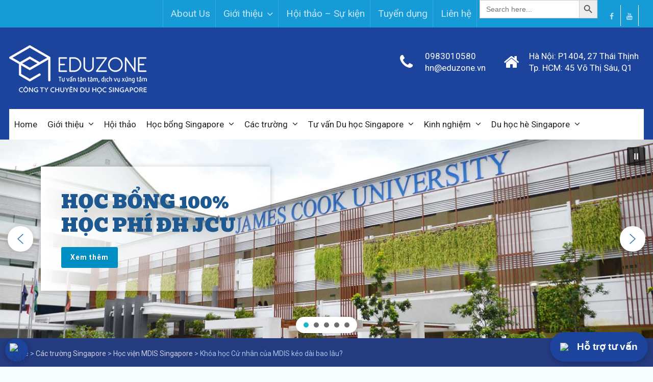

--- FILE ---
content_type: text/html
request_url: https://duhocsingapore.vn/khoa-hoc-cu-nhan-cua-mdis-keo-dai-bao-lau-600/
body_size: 28639
content:
<!DOCTYPE html> <html lang="vi-VN" prefix="og: https://ogp.me/ns#"><head>
<meta charset="UTF-8">
<meta name="viewport" content="width=device-width, initial-scale=1">
<link rel="profile" href="https://gmpg.org/xfn/11">
<link rel="pingback" href="https://duhocsingapore.vn/xmlrpc.php">
<!-- Google tag (gtag.js) -->
<script async src="https://www.googletagmanager.com/gtag/js?id=G-78XLGY1DEL"></script>
<script>
window.dataLayer = window.dataLayer || [];
function gtag(){dataLayer.push(arguments);}
gtag('js', new Date());
gtag('config', 'G-78XLGY1DEL');
</script>
<meta name="ahrefs-site-verification" content="e045c3cab548f15311212b99dead6dcafa59b660c8e3c98652b14c3116fb71b9">
<!-- Tối ưu hóa công cụ tìm kiếm bởi Rank Math - https://rankmath.com/ -->
<title>Khóa học Cử nhân của MDIS kéo dài bao lâu? - Du học Eduzone</title>
<meta name="description" content="Khóa học cử nhân của MDIS Singapore kéo dài bao lâu? Thủ tục nhập học của MDIS là như thế nào? Câu trả lời sẽ có trong bài viết sau"/>
<meta name="robots" content="follow, index, max-snippet:-1, max-video-preview:-1, max-image-preview:large"/>
<link rel="canonical" href="https://duhocsingapore.vn/khoa-hoc-cu-nhan-cua-mdis-keo-dai-bao-lau-600/" />
<meta property="og:locale" content="vi_VN" />
<meta property="og:type" content="article" />
<meta property="og:title" content="Khóa học Cử nhân của MDIS kéo dài bao lâu? - Du học Eduzone" />
<meta property="og:description" content="Khóa học cử nhân của MDIS Singapore kéo dài bao lâu? Thủ tục nhập học của MDIS là như thế nào? Câu trả lời sẽ có trong bài viết sau" />
<meta property="og:url" content="https://duhocsingapore.vn/khoa-hoc-cu-nhan-cua-mdis-keo-dai-bao-lau-600/" />
<meta property="og:site_name" content="Công ty Du học Eduzone" />
<meta property="article:publisher" content="https://www.facebook.com/duhoceduzone" />
<meta property="article:author" content="https://www.facebook.com/hieneduzone/" />
<meta property="article:section" content="Tư vấn Du học Singapore" />
<meta property="og:updated_time" content="2023-02-17T11:27:46+07:00" />
<meta property="og:image" content="https://duhocsingapore.vn/wp-content/uploads/2016/04/tham-truong-mdis.jpg" />
<meta property="og:image:secure_url" content="https://duhocsingapore.vn/wp-content/uploads/2016/04/tham-truong-mdis.jpg" />
<meta property="og:image:width" content="700" />
<meta property="og:image:height" content="496" />
<meta property="og:image:alt" content="Khóa học Cử nhân của MDIS kéo dài bao lâu?" />
<meta property="og:image:type" content="image/jpeg" />
<meta property="article:published_time" content="2016-04-15T11:35:17+07:00" />
<meta property="article:modified_time" content="2023-02-17T11:27:46+07:00" />
<meta name="twitter:card" content="summary_large_image" />
<meta name="twitter:title" content="Khóa học Cử nhân của MDIS kéo dài bao lâu? - Du học Eduzone" />
<meta name="twitter:description" content="Khóa học cử nhân của MDIS Singapore kéo dài bao lâu? Thủ tục nhập học của MDIS là như thế nào? Câu trả lời sẽ có trong bài viết sau" />
<meta name="twitter:image" content="https://duhocsingapore.vn/wp-content/uploads/2016/04/tham-truong-mdis.jpg" />
<meta name="twitter:label1" content="Được viết bởi" />
<meta name="twitter:data1" content="Nguyễn Đăng Hiển" />
<meta name="twitter:label2" content="Thời gian để đọc" />
<meta name="twitter:data2" content="2 phút" />
<script type="application/ld+json" class="rank-math-schema">{"@context":"https://schema.org","@graph":[{"@type":"Place","@id":"https://duhocsingapore.vn/#place","geo":{"@type":"GeoCoordinates","latitude":"21.00698934335189","longitude":"105.82170932382485"},"hasMap":"https://www.google.com/maps/search/?api=1&amp;query=21.00698934335189,105.82170932382485","address":{"@type":"PostalAddress","streetAddress":"Ph\u00f2ng 1404, 27 Th\u00e1i Th\u1ecbnh","addressLocality":"\u0110\u1ed1ng \u0110a","addressRegion":"H\u00e0 N\u1ed9i","postalCode":"10000","addressCountry":"VN"}},{"@type":["EducationalOrganization","Organization"],"@id":"https://duhocsingapore.vn/#organization","name":"C\u00f4ng ty Du h\u1ecdc Eduzone","url":"https://duhocsingapore.vn","sameAs":["https://www.facebook.com/duhoceduzone","https://www.youtube.com/@duhocEduzone"],"email":"hn@eduzone.vn","address":{"@type":"PostalAddress","streetAddress":"Ph\u00f2ng 1404, 27 Th\u00e1i Th\u1ecbnh","addressLocality":"\u0110\u1ed1ng \u0110a","addressRegion":"H\u00e0 N\u1ed9i","postalCode":"10000","addressCountry":"VN"},"logo":{"@type":"ImageObject","@id":"https://duhocsingapore.vn/#logo","url":"https://duhocsingapore.vn/wp-content/uploads/2026/01/logoeduzone-bigsize-stroke.png","contentUrl":"https://duhocsingapore.vn/wp-content/uploads/2026/01/logoeduzone-bigsize-stroke.png","caption":"C\u00f4ng ty Du h\u1ecdc Eduzone","inLanguage":"vi","width":"854","height":"450"},"contactPoint":[{"@type":"ContactPoint","telephone":"+84983010580","contactType":"customer support"}],"description":"C\u00f4ng ty Du h\u1ecdc Eduzone l\u00e0 \u0111\u01a1n v\u1ecb t\u01b0 v\u1ea5n chuy\u00ean s\u00e2u du h\u1ecdc Singapore h\u00e0ng \u0111\u1ea7u Vi\u1ec7t Nam. \u0110\u01b0\u1ee3c d\u1eabn d\u1eaft b\u1edfi chuy\u00ean gia Nguy\u1ec5n \u0110\u0103ng Hi\u1ec3n, Eduzone l\u00e0 \u0111\u1ed1i t\u00e1c tuy\u1ec3n sinh ch\u00ednh th\u1ee9c c\u1ee7a c\u00e1c tr\u01b0\u1eddng Top \u0111\u1ea7u t\u1ea1i Singapore. Ch\u00fang t\u00f4i cam k\u1ebft mi\u1ec5n ph\u00ed 100% ph\u00ed t\u01b0 v\u1ea5n, d\u1ecbch thu\u1eadt, x\u1eed l\u00fd h\u1ed3 s\u01a1 Visa v\u00e0 h\u1ed7 tr\u1ee3 s\u0103n h\u1ecdc b\u1ed5ng gi\u00e1 tr\u1ecb cao","legalName":"C\u00f4ng ty TNHH Eduzone Vi\u1ec7t Nam","location":{"@id":"https://duhocsingapore.vn/#place"}},{"@type":"WebSite","@id":"https://duhocsingapore.vn/#website","url":"https://duhocsingapore.vn","name":"C\u00f4ng ty Du h\u1ecdc Eduzone","alternateName":"Du h\u1ecdc Eduzone","publisher":{"@id":"https://duhocsingapore.vn/#organization"},"inLanguage":"vi"},{"@type":"ImageObject","@id":"https://duhocsingapore.vn/wp-content/uploads/2016/04/tham-truong-mdis.jpg","url":"https://duhocsingapore.vn/wp-content/uploads/2016/04/tham-truong-mdis.jpg","width":"700","height":"496","inLanguage":"vi"},{"@type":"BreadcrumbList","@id":"https://duhocsingapore.vn/khoa-hoc-cu-nhan-cua-mdis-keo-dai-bao-lau-600/#breadcrumb","itemListElement":[{"@type":"ListItem","position":"1","item":{"@id":"https://duhocsingapore.vn","name":"Home"}},{"@type":"ListItem","position":"2","item":{"@id":"https://duhocsingapore.vn/khoa-hoc-cu-nhan-cua-mdis-keo-dai-bao-lau-600/","name":"Kh\u00f3a h\u1ecdc C\u1eed nh\u00e2n c\u1ee7a MDIS k\u00e9o d\u00e0i bao l\u00e2u?"}}]},{"@type":"WebPage","@id":"https://duhocsingapore.vn/khoa-hoc-cu-nhan-cua-mdis-keo-dai-bao-lau-600/#webpage","url":"https://duhocsingapore.vn/khoa-hoc-cu-nhan-cua-mdis-keo-dai-bao-lau-600/","name":"Kh\u00f3a h\u1ecdc C\u1eed nh\u00e2n c\u1ee7a MDIS k\u00e9o d\u00e0i bao l\u00e2u? - Du h\u1ecdc Eduzone","datePublished":"2016-04-15T11:35:17+07:00","dateModified":"2023-02-17T11:27:46+07:00","isPartOf":{"@id":"https://duhocsingapore.vn/#website"},"primaryImageOfPage":{"@id":"https://duhocsingapore.vn/wp-content/uploads/2016/04/tham-truong-mdis.jpg"},"inLanguage":"vi","breadcrumb":{"@id":"https://duhocsingapore.vn/khoa-hoc-cu-nhan-cua-mdis-keo-dai-bao-lau-600/#breadcrumb"}},{"@type":"Person","@id":"https://duhocsingapore.vn/author/member/","name":"Nguy\u1ec5n \u0110\u0103ng Hi\u1ec3n","description":"\u00d4ng Nguy\u1ec5n \u0110\u0103ng Hi\u1ec3n sinh n\u0103m 1980, t\u1ed1t nghi\u1ec7p C\u1eed nh\u00e2n tr\u01b0\u1eddng \u0110\u1ea1i h\u1ecdc ngo\u1ea1i ng\u1eef - \u0110HQGHN, \u0111\u00e3 t\u1eebng 3 l\u1ea7n nh\u1eadn ch\u1ee9ng nh\u1eadn Chuy\u00ean gia gi\u00e1o d\u1ee5c Singapore (Singapore Education Specialist) v\u00e0o c\u00e1c n\u0103m 2006, 2008 v\u00e0 2009 t\u1eeb C\u1ee5c x\u00fac ti\u1ebfn du h\u1ecdc \u2013 T\u1ed5ng c\u1ee5c du l\u1ecbch Singapore (STB) thu\u1ed9c Ch\u00ednh ph\u1ee7 Singapore.","url":"https://duhocsingapore.vn/author/member/","image":{"@type":"ImageObject","@id":"https://secure.gravatar.com/avatar/7384863a895f729dfb11fe245dc929a7779c96bb2a2a6bfabe1101e9f622f256?s=96&amp;d=mm&amp;r=g","url":"https://secure.gravatar.com/avatar/7384863a895f729dfb11fe245dc929a7779c96bb2a2a6bfabe1101e9f622f256?s=96&amp;d=mm&amp;r=g","caption":"Nguy\u1ec5n \u0110\u0103ng Hi\u1ec3n","inLanguage":"vi"},"sameAs":["https://duhocsingapore.vn/thong-diep-tu-giam-doc-eduzone/","https://www.facebook.com/hieneduzone/"],"worksFor":{"@id":"https://duhocsingapore.vn/#organization"}},{"@type":"Article","headline":"Kh\u00f3a h\u1ecdc C\u1eed nh\u00e2n c\u1ee7a MDIS k\u00e9o d\u00e0i bao l\u00e2u? - Du h\u1ecdc Eduzone","datePublished":"2016-04-15T11:35:17+07:00","dateModified":"2023-02-17T11:27:46+07:00","author":{"@id":"https://duhocsingapore.vn/author/member/","name":"Nguy\u1ec5n \u0110\u0103ng Hi\u1ec3n"},"publisher":{"@id":"https://duhocsingapore.vn/#organization"},"description":"Kh\u00f3a h\u1ecdc c\u1eed nh\u00e2n c\u1ee7a MDIS Singapore k\u00e9o d\u00e0i bao l\u00e2u? Th\u1ee7 t\u1ee5c nh\u1eadp h\u1ecdc c\u1ee7a MDIS l\u00e0 nh\u01b0 th\u1ebf n\u00e0o? C\u00e2u tr\u1ea3 l\u1eddi s\u1ebd c\u00f3 trong b\u00e0i vi\u1ebft sau","name":"Kh\u00f3a h\u1ecdc C\u1eed nh\u00e2n c\u1ee7a MDIS k\u00e9o d\u00e0i bao l\u00e2u? - Du h\u1ecdc Eduzone","@id":"https://duhocsingapore.vn/khoa-hoc-cu-nhan-cua-mdis-keo-dai-bao-lau-600/#richSnippet","isPartOf":{"@id":"https://duhocsingapore.vn/khoa-hoc-cu-nhan-cua-mdis-keo-dai-bao-lau-600/#webpage"},"image":{"@id":"https://duhocsingapore.vn/wp-content/uploads/2016/04/tham-truong-mdis.jpg"},"inLanguage":"vi","mainEntityOfPage":{"@id":"https://duhocsingapore.vn/khoa-hoc-cu-nhan-cua-mdis-keo-dai-bao-lau-600/#webpage"}}]}</script>
<!-- /Plugin SEO WordPress Rank Math -->
<link rel='dns-prefetch' href='//fonts.googleapis.com' />
<link rel="alternate" title="oNhúng (JSON)" type="application/json+oembed" href="https://duhocsingapore.vn/wp-json/oembed/1.0/embed?url=https%3A%2F%2Fduhocsingapore.vn%2Fkhoa-hoc-cu-nhan-cua-mdis-keo-dai-bao-lau-600%2F" />
<link rel="alternate" title="oNhúng (XML)" type="text/xml+oembed" href="https://duhocsingapore.vn/wp-json/oembed/1.0/embed?url=https%3A%2F%2Fduhocsingapore.vn%2Fkhoa-hoc-cu-nhan-cua-mdis-keo-dai-bao-lau-600%2F&#038;format=xml" />
<style id='wp-img-auto-sizes-contain-inline-css' type='text/css'>
img:is([sizes=auto i],[sizes^="auto," i]){contain-intrinsic-size:3000px 1500px}
/*# sourceURL=wp-img-auto-sizes-contain-inline-css */
</style>
<style id='wp-block-library-inline-css' type='text/css'>
:root{--wp-block-synced-color:#7a00df;--wp-block-synced-color--rgb:122,0,223;--wp-bound-block-color:var(--wp-block-synced-color);--wp-editor-canvas-background:#ddd;--wp-admin-theme-color:#007cba;--wp-admin-theme-color--rgb:0,124,186;--wp-admin-theme-color-darker-10:#006ba1;--wp-admin-theme-color-darker-10--rgb:0,107,160.5;--wp-admin-theme-color-darker-20:#005a87;--wp-admin-theme-color-darker-20--rgb:0,90,135;--wp-admin-border-width-focus:2px}@media (min-resolution:192dpi){:root{--wp-admin-border-width-focus:1.5px}}.wp-element-button{cursor:pointer}:root .has-very-light-gray-background-color{background-color:#eee}:root .has-very-dark-gray-background-color{background-color:#313131}:root .has-very-light-gray-color{color:#eee}:root .has-very-dark-gray-color{color:#313131}:root .has-vivid-green-cyan-to-vivid-cyan-blue-gradient-background{background:linear-gradient(135deg,#00d084,#0693e3)}:root .has-purple-crush-gradient-background{background:linear-gradient(135deg,#34e2e4,#4721fb 50%,#ab1dfe)}:root .has-hazy-dawn-gradient-background{background:linear-gradient(135deg,#faaca8,#dad0ec)}:root .has-subdued-olive-gradient-background{background:linear-gradient(135deg,#fafae1,#67a671)}:root .has-atomic-cream-gradient-background{background:linear-gradient(135deg,#fdd79a,#004a59)}:root .has-nightshade-gradient-background{background:linear-gradient(135deg,#330968,#31cdcf)}:root .has-midnight-gradient-background{background:linear-gradient(135deg,#020381,#2874fc)}:root{--wp--preset--font-size--normal:16px;--wp--preset--font-size--huge:42px}.has-regular-font-size{font-size:1em}.has-larger-font-size{font-size:2.625em}.has-normal-font-size{font-size:var(--wp--preset--font-size--normal)}.has-huge-font-size{font-size:var(--wp--preset--font-size--huge)}.has-text-align-center{text-align:center}.has-text-align-left{text-align:left}.has-text-align-right{text-align:right}.has-fit-text{white-space:nowrap!important}#end-resizable-editor-section{display:none}.aligncenter{clear:both}.items-justified-left{justify-content:flex-start}.items-justified-center{justify-content:center}.items-justified-right{justify-content:flex-end}.items-justified-space-between{justify-content:space-between}.screen-reader-text{border:0;clip-path:inset(50%);height:1px;margin:-1px;overflow:hidden;padding:0;position:absolute;width:1px;word-wrap:normal!important}.screen-reader-text:focus{background-color:#ddd;clip-path:none;color:#444;display:block;font-size:1em;height:auto;left:5px;line-height:normal;padding:15px 23px 14px;text-decoration:none;top:5px;width:auto;z-index:100000}html :where(.has-border-color){border-style:solid}html :where([style*=border-top-color]){border-top-style:solid}html :where([style*=border-right-color]){border-right-style:solid}html :where([style*=border-bottom-color]){border-bottom-style:solid}html :where([style*=border-left-color]){border-left-style:solid}html :where([style*=border-width]){border-style:solid}html :where([style*=border-top-width]){border-top-style:solid}html :where([style*=border-right-width]){border-right-style:solid}html :where([style*=border-bottom-width]){border-bottom-style:solid}html :where([style*=border-left-width]){border-left-style:solid}html :where(img[class*=wp-image-]){height:auto;max-width:100%}:where(figure){margin:0 0 1em}html :where(.is-position-sticky){--wp-admin--admin-bar--position-offset:var(--wp-admin--admin-bar--height,0px)}@media screen and (max-width:600px){html :where(.is-position-sticky){--wp-admin--admin-bar--position-offset:0px}}
/*# sourceURL=wp-block-library-inline-css */
</style><style id='global-styles-inline-css' type='text/css'>
:root{--wp--preset--aspect-ratio--square: 1;--wp--preset--aspect-ratio--4-3: 4/3;--wp--preset--aspect-ratio--3-4: 3/4;--wp--preset--aspect-ratio--3-2: 3/2;--wp--preset--aspect-ratio--2-3: 2/3;--wp--preset--aspect-ratio--16-9: 16/9;--wp--preset--aspect-ratio--9-16: 9/16;--wp--preset--color--black: #000000;--wp--preset--color--cyan-bluish-gray: #abb8c3;--wp--preset--color--white: #ffffff;--wp--preset--color--pale-pink: #f78da7;--wp--preset--color--vivid-red: #cf2e2e;--wp--preset--color--luminous-vivid-orange: #ff6900;--wp--preset--color--luminous-vivid-amber: #fcb900;--wp--preset--color--light-green-cyan: #7bdcb5;--wp--preset--color--vivid-green-cyan: #00d084;--wp--preset--color--pale-cyan-blue: #8ed1fc;--wp--preset--color--vivid-cyan-blue: #0693e3;--wp--preset--color--vivid-purple: #9b51e0;--wp--preset--gradient--vivid-cyan-blue-to-vivid-purple: linear-gradient(135deg,rgb(6,147,227) 0%,rgb(155,81,224) 100%);--wp--preset--gradient--light-green-cyan-to-vivid-green-cyan: linear-gradient(135deg,rgb(122,220,180) 0%,rgb(0,208,130) 100%);--wp--preset--gradient--luminous-vivid-amber-to-luminous-vivid-orange: linear-gradient(135deg,rgb(252,185,0) 0%,rgb(255,105,0) 100%);--wp--preset--gradient--luminous-vivid-orange-to-vivid-red: linear-gradient(135deg,rgb(255,105,0) 0%,rgb(207,46,46) 100%);--wp--preset--gradient--very-light-gray-to-cyan-bluish-gray: linear-gradient(135deg,rgb(238,238,238) 0%,rgb(169,184,195) 100%);--wp--preset--gradient--cool-to-warm-spectrum: linear-gradient(135deg,rgb(74,234,220) 0%,rgb(151,120,209) 20%,rgb(207,42,186) 40%,rgb(238,44,130) 60%,rgb(251,105,98) 80%,rgb(254,248,76) 100%);--wp--preset--gradient--blush-light-purple: linear-gradient(135deg,rgb(255,206,236) 0%,rgb(152,150,240) 100%);--wp--preset--gradient--blush-bordeaux: linear-gradient(135deg,rgb(254,205,165) 0%,rgb(254,45,45) 50%,rgb(107,0,62) 100%);--wp--preset--gradient--luminous-dusk: linear-gradient(135deg,rgb(255,203,112) 0%,rgb(199,81,192) 50%,rgb(65,88,208) 100%);--wp--preset--gradient--pale-ocean: linear-gradient(135deg,rgb(255,245,203) 0%,rgb(182,227,212) 50%,rgb(51,167,181) 100%);--wp--preset--gradient--electric-grass: linear-gradient(135deg,rgb(202,248,128) 0%,rgb(113,206,126) 100%);--wp--preset--gradient--midnight: linear-gradient(135deg,rgb(2,3,129) 0%,rgb(40,116,252) 100%);--wp--preset--font-size--small: 13px;--wp--preset--font-size--medium: 20px;--wp--preset--font-size--large: 36px;--wp--preset--font-size--x-large: 42px;--wp--preset--spacing--20: 0.44rem;--wp--preset--spacing--30: 0.67rem;--wp--preset--spacing--40: 1rem;--wp--preset--spacing--50: 1.5rem;--wp--preset--spacing--60: 2.25rem;--wp--preset--spacing--70: 3.38rem;--wp--preset--spacing--80: 5.06rem;--wp--preset--shadow--natural: 6px 6px 9px rgba(0, 0, 0, 0.2);--wp--preset--shadow--deep: 12px 12px 50px rgba(0, 0, 0, 0.4);--wp--preset--shadow--sharp: 6px 6px 0px rgba(0, 0, 0, 0.2);--wp--preset--shadow--outlined: 6px 6px 0px -3px rgb(255, 255, 255), 6px 6px rgb(0, 0, 0);--wp--preset--shadow--crisp: 6px 6px 0px rgb(0, 0, 0);}:where(.is-layout-flex){gap: 0.5em;}:where(.is-layout-grid){gap: 0.5em;}body .is-layout-flex{display: flex;}.is-layout-flex{flex-wrap: wrap;align-items: center;}.is-layout-flex > :is(*, div){margin: 0;}body .is-layout-grid{display: grid;}.is-layout-grid > :is(*, div){margin: 0;}:where(.wp-block-columns.is-layout-flex){gap: 2em;}:where(.wp-block-columns.is-layout-grid){gap: 2em;}:where(.wp-block-post-template.is-layout-flex){gap: 1.25em;}:where(.wp-block-post-template.is-layout-grid){gap: 1.25em;}.has-black-color{color: var(--wp--preset--color--black) !important;}.has-cyan-bluish-gray-color{color: var(--wp--preset--color--cyan-bluish-gray) !important;}.has-white-color{color: var(--wp--preset--color--white) !important;}.has-pale-pink-color{color: var(--wp--preset--color--pale-pink) !important;}.has-vivid-red-color{color: var(--wp--preset--color--vivid-red) !important;}.has-luminous-vivid-orange-color{color: var(--wp--preset--color--luminous-vivid-orange) !important;}.has-luminous-vivid-amber-color{color: var(--wp--preset--color--luminous-vivid-amber) !important;}.has-light-green-cyan-color{color: var(--wp--preset--color--light-green-cyan) !important;}.has-vivid-green-cyan-color{color: var(--wp--preset--color--vivid-green-cyan) !important;}.has-pale-cyan-blue-color{color: var(--wp--preset--color--pale-cyan-blue) !important;}.has-vivid-cyan-blue-color{color: var(--wp--preset--color--vivid-cyan-blue) !important;}.has-vivid-purple-color{color: var(--wp--preset--color--vivid-purple) !important;}.has-black-background-color{background-color: var(--wp--preset--color--black) !important;}.has-cyan-bluish-gray-background-color{background-color: var(--wp--preset--color--cyan-bluish-gray) !important;}.has-white-background-color{background-color: var(--wp--preset--color--white) !important;}.has-pale-pink-background-color{background-color: var(--wp--preset--color--pale-pink) !important;}.has-vivid-red-background-color{background-color: var(--wp--preset--color--vivid-red) !important;}.has-luminous-vivid-orange-background-color{background-color: var(--wp--preset--color--luminous-vivid-orange) !important;}.has-luminous-vivid-amber-background-color{background-color: var(--wp--preset--color--luminous-vivid-amber) !important;}.has-light-green-cyan-background-color{background-color: var(--wp--preset--color--light-green-cyan) !important;}.has-vivid-green-cyan-background-color{background-color: var(--wp--preset--color--vivid-green-cyan) !important;}.has-pale-cyan-blue-background-color{background-color: var(--wp--preset--color--pale-cyan-blue) !important;}.has-vivid-cyan-blue-background-color{background-color: var(--wp--preset--color--vivid-cyan-blue) !important;}.has-vivid-purple-background-color{background-color: var(--wp--preset--color--vivid-purple) !important;}.has-black-border-color{border-color: var(--wp--preset--color--black) !important;}.has-cyan-bluish-gray-border-color{border-color: var(--wp--preset--color--cyan-bluish-gray) !important;}.has-white-border-color{border-color: var(--wp--preset--color--white) !important;}.has-pale-pink-border-color{border-color: var(--wp--preset--color--pale-pink) !important;}.has-vivid-red-border-color{border-color: var(--wp--preset--color--vivid-red) !important;}.has-luminous-vivid-orange-border-color{border-color: var(--wp--preset--color--luminous-vivid-orange) !important;}.has-luminous-vivid-amber-border-color{border-color: var(--wp--preset--color--luminous-vivid-amber) !important;}.has-light-green-cyan-border-color{border-color: var(--wp--preset--color--light-green-cyan) !important;}.has-vivid-green-cyan-border-color{border-color: var(--wp--preset--color--vivid-green-cyan) !important;}.has-pale-cyan-blue-border-color{border-color: var(--wp--preset--color--pale-cyan-blue) !important;}.has-vivid-cyan-blue-border-color{border-color: var(--wp--preset--color--vivid-cyan-blue) !important;}.has-vivid-purple-border-color{border-color: var(--wp--preset--color--vivid-purple) !important;}.has-vivid-cyan-blue-to-vivid-purple-gradient-background{background: var(--wp--preset--gradient--vivid-cyan-blue-to-vivid-purple) !important;}.has-light-green-cyan-to-vivid-green-cyan-gradient-background{background: var(--wp--preset--gradient--light-green-cyan-to-vivid-green-cyan) !important;}.has-luminous-vivid-amber-to-luminous-vivid-orange-gradient-background{background: var(--wp--preset--gradient--luminous-vivid-amber-to-luminous-vivid-orange) !important;}.has-luminous-vivid-orange-to-vivid-red-gradient-background{background: var(--wp--preset--gradient--luminous-vivid-orange-to-vivid-red) !important;}.has-very-light-gray-to-cyan-bluish-gray-gradient-background{background: var(--wp--preset--gradient--very-light-gray-to-cyan-bluish-gray) !important;}.has-cool-to-warm-spectrum-gradient-background{background: var(--wp--preset--gradient--cool-to-warm-spectrum) !important;}.has-blush-light-purple-gradient-background{background: var(--wp--preset--gradient--blush-light-purple) !important;}.has-blush-bordeaux-gradient-background{background: var(--wp--preset--gradient--blush-bordeaux) !important;}.has-luminous-dusk-gradient-background{background: var(--wp--preset--gradient--luminous-dusk) !important;}.has-pale-ocean-gradient-background{background: var(--wp--preset--gradient--pale-ocean) !important;}.has-electric-grass-gradient-background{background: var(--wp--preset--gradient--electric-grass) !important;}.has-midnight-gradient-background{background: var(--wp--preset--gradient--midnight) !important;}.has-small-font-size{font-size: var(--wp--preset--font-size--small) !important;}.has-medium-font-size{font-size: var(--wp--preset--font-size--medium) !important;}.has-large-font-size{font-size: var(--wp--preset--font-size--large) !important;}.has-x-large-font-size{font-size: var(--wp--preset--font-size--x-large) !important;}
/*# sourceURL=global-styles-inline-css */
</style>
<style id='classic-theme-styles-inline-css' type='text/css'>
/*! This file is auto-generated */
.wp-block-button__link{color:#fff;background-color:#32373c;border-radius:9999px;box-shadow:none;text-decoration:none;padding:calc(.667em + 2px) calc(1.333em + 2px);font-size:1.125em}.wp-block-file__button{background:#32373c;color:#fff;text-decoration:none}
/*# sourceURL=/wp-includes/css/classic-themes.min.css */
</style>
<!-- <link rel='stylesheet' id='wp-components-css' href='https://duhocsingapore.vn/wp-includes/css/dist/components/style.min.css' type='text/css' media='all' /> -->
<!-- <link rel='stylesheet' id='wp-preferences-css' href='https://duhocsingapore.vn/wp-includes/css/dist/preferences/style.min.css' type='text/css' media='all' /> -->
<!-- <link rel='stylesheet' id='wp-block-editor-css' href='https://duhocsingapore.vn/wp-includes/css/dist/block-editor/style.min.css' type='text/css' media='all' /> -->
<!-- <link rel='stylesheet' id='popup-maker-block-library-style-css' href='https://duhocsingapore.vn/wp-content/plugins/popup-maker/dist/packages/block-library-style.css' type='text/css' media='all' /> -->
<!-- <link rel='stylesheet' id='wpfp-public-style-css' href='https://duhocsingapore.vn/wp-content/plugins/featured-post-creative/assets/css/wpfp-public.css' type='text/css' media='all' /> -->
<!-- <link rel='stylesheet' id='kk-star-ratings-css' href='https://duhocsingapore.vn/wp-content/plugins/kk-star-ratings/src/core/public/css/kk-star-ratings.min.css' type='text/css' media='all' /> -->
<!-- <link rel='stylesheet' id='ivory-search-styles-css' href='https://duhocsingapore.vn/wp-content/plugins/add-search-to-menu/public/css/ivory-search.min.css' type='text/css' media='all' /> -->
<!-- <link rel='stylesheet' id='parent-style-css' href='https://duhocsingapore.vn/wp-content/themes/JCU/style.css' type='text/css' media='all' /> -->
<!-- <link rel='stylesheet' id='child-style-css' href='https://duhocsingapore.vn/wp-content/themes/university-hub-pro-child/style.css' type='text/css' media='all' /> -->
<!-- <link rel='stylesheet' id='font-awesome-css' href='https://duhocsingapore.vn/wp-content/themes/JCU/third-party/font-awesome/css/font-awesome.min.css' type='text/css' media='all' /> -->
<link rel="stylesheet" type="text/css" href="//duhocsingapore.vn/wp-content/cache/wpfc-minified/8w0ktmjm/60313.css" media="all"/>
<link crossorigin="anonymous" rel='stylesheet' id='university-hub-google-fonts-css' href='//fonts.googleapis.com/css?family=Roboto%3A400italic%2C700italic%2C300%2C400%2C700&#038;subset=latin%2Clatin-ext' type='text/css' media='all' />
<!-- <link rel='stylesheet' id='jquery-sidr-css' href='https://duhocsingapore.vn/wp-content/themes/JCU/third-party/sidr/css/jquery.sidr.dark.min.css' type='text/css' media='all' /> -->
<!-- <link rel='stylesheet' id='university-hub-style-css' href='https://duhocsingapore.vn/wp-content/themes/university-hub-pro-child/style.css' type='text/css' media='all' /> -->
<link rel="stylesheet" type="text/css" href="//duhocsingapore.vn/wp-content/cache/wpfc-minified/ep979yis/602py.css" media="all"/>
<style id='university-hub-style-inline-css' type='text/css'>
.home-section-testimonials{background-image:url(https://duhocsingapore.vn/wp-content/uploads/2022/12/du-hoc-singapore-eduzone.jpg);}
/*# sourceURL=university-hub-style-inline-css */
</style>
<!-- <link rel='stylesheet' id='recent-posts-widget-with-thumbnails-public-style-css' href='https://duhocsingapore.vn/wp-content/plugins/recent-posts-widget-with-thumbnails/public.css' type='text/css' media='all' /> -->
<!-- <link rel='stylesheet' id='myStyleSheets-css' href='https://duhocsingapore.vn/wp-content/plugins/wp-latest-posts/css/wplp_front.css' type='text/css' media='all' /> -->
<!-- <link rel="stylesheet" type="text/css" href="https://duhocsingapore.vn/wp-content/plugins/smart-slider-3/Public/SmartSlider3/Application/Frontend/Assets/dist/smartslider.min.css?ver=667fb12b" media="all"> -->
<link rel="stylesheet" type="text/css" href="//duhocsingapore.vn/wp-content/cache/wpfc-minified/11wkacbe/67hto.css" media="all"/>
<link rel="stylesheet" type="text/css" href="https://fonts.googleapis.com/css?display=swap&amp;family=Roboto%3A300%2C400%2C300%2C400%2C300%2C400%7CBevan%3A300%2C400%7CFrancois+One%3A300%2C400" media="all">
<style data-related="n2-ss-4">div#n2-ss-4 .n2-ss-slider-1{display:grid;position:relative;}div#n2-ss-4 .n2-ss-slider-2{display:grid;position:relative;overflow:hidden;padding:0px 0px 0px 0px;border:0px solid RGBA(62,62,62,1);border-radius:0px;background-clip:padding-box;background-repeat:repeat;background-position:50% 50%;background-size:cover;background-attachment:scroll;z-index:1;}div#n2-ss-4:not(.n2-ss-loaded) .n2-ss-slider-2{background-image:none !important;}div#n2-ss-4 .n2-ss-slider-3{display:grid;grid-template-areas:'cover';position:relative;overflow:hidden;z-index:10;}div#n2-ss-4 .n2-ss-slider-3 > *{grid-area:cover;}div#n2-ss-4 .n2-ss-slide-backgrounds,div#n2-ss-4 .n2-ss-slider-3 > .n2-ss-divider{position:relative;}div#n2-ss-4 .n2-ss-slide-backgrounds{z-index:10;}div#n2-ss-4 .n2-ss-slide-backgrounds > *{overflow:hidden;}div#n2-ss-4 .n2-ss-slide-background{transform:translateX(-100000px);}div#n2-ss-4 .n2-ss-slider-4{place-self:center;position:relative;width:100%;height:100%;z-index:20;display:grid;grid-template-areas:'slide';}div#n2-ss-4 .n2-ss-slider-4 > *{grid-area:slide;}div#n2-ss-4.n2-ss-full-page--constrain-ratio .n2-ss-slider-4{height:auto;}div#n2-ss-4 .n2-ss-slide{display:grid;place-items:center;grid-auto-columns:100%;position:relative;z-index:20;-webkit-backface-visibility:hidden;transform:translateX(-100000px);}div#n2-ss-4 .n2-ss-slide{perspective:1500px;}div#n2-ss-4 .n2-ss-slide-active{z-index:21;}.n2-ss-background-animation{position:absolute;top:0;left:0;width:100%;height:100%;z-index:3;}div#n2-ss-4 .n2-ss-button-container,div#n2-ss-4 .n2-ss-button-container a{display:block;}div#n2-ss-4 .n2-ss-button-container--non-full-width,div#n2-ss-4 .n2-ss-button-container--non-full-width a{display:inline-block;}div#n2-ss-4 .n2-ss-button-container.n2-ss-nowrap{white-space:nowrap;}div#n2-ss-4 .n2-ss-button-container a div{display:inline;font-size:inherit;text-decoration:inherit;color:inherit;line-height:inherit;font-family:inherit;font-weight:inherit;}div#n2-ss-4 .n2-ss-button-container a > div{display:inline-flex;align-items:center;vertical-align:top;}div#n2-ss-4 .n2-ss-button-container span{font-size:100%;vertical-align:baseline;}div#n2-ss-4 .n2-ss-button-container a[data-iconplacement="left"] span{margin-right:0.3em;}div#n2-ss-4 .n2-ss-button-container a[data-iconplacement="right"] span{margin-left:0.3em;}div#n2-ss-4 .nextend-autoplay{cursor:pointer;z-index:16;line-height:1;}div#n2-ss-4 .nextend-autoplay img{display:block;}div#n2-ss-4 .nextend-autoplay .nextend-autoplay-play{display:none;}div#n2-ss-4 .nextend-autoplay.n2-autoplay-paused .nextend-autoplay-play{display:block;}div#n2-ss-4 .nextend-autoplay.n2-autoplay-paused .nextend-autoplay-pause{display:none;}div#n2-ss-4 .nextend-arrow{cursor:pointer;overflow:hidden;line-height:0 !important;z-index:18;-webkit-user-select:none;}div#n2-ss-4 .nextend-arrow img{position:relative;display:block;}div#n2-ss-4 .nextend-arrow img.n2-arrow-hover-img{display:none;}div#n2-ss-4 .nextend-arrow:FOCUS img.n2-arrow-hover-img,div#n2-ss-4 .nextend-arrow:HOVER img.n2-arrow-hover-img{display:inline;}div#n2-ss-4 .nextend-arrow:FOCUS img.n2-arrow-normal-img,div#n2-ss-4 .nextend-arrow:HOVER img.n2-arrow-normal-img{display:none;}div#n2-ss-4 .nextend-arrow-animated{overflow:hidden;}div#n2-ss-4 .nextend-arrow-animated > div{position:relative;}div#n2-ss-4 .nextend-arrow-animated .n2-active{position:absolute;}div#n2-ss-4 .nextend-arrow-animated-fade{transition:background 0.3s, opacity 0.4s;}div#n2-ss-4 .nextend-arrow-animated-horizontal > div{transition:all 0.4s;transform:none;}div#n2-ss-4 .nextend-arrow-animated-horizontal .n2-active{top:0;}div#n2-ss-4 .nextend-arrow-previous.nextend-arrow-animated-horizontal .n2-active{left:100%;}div#n2-ss-4 .nextend-arrow-next.nextend-arrow-animated-horizontal .n2-active{right:100%;}div#n2-ss-4 .nextend-arrow-previous.nextend-arrow-animated-horizontal:HOVER > div,div#n2-ss-4 .nextend-arrow-previous.nextend-arrow-animated-horizontal:FOCUS > div{transform:translateX(-100%);}div#n2-ss-4 .nextend-arrow-next.nextend-arrow-animated-horizontal:HOVER > div,div#n2-ss-4 .nextend-arrow-next.nextend-arrow-animated-horizontal:FOCUS > div{transform:translateX(100%);}div#n2-ss-4 .nextend-arrow-animated-vertical > div{transition:all 0.4s;transform:none;}div#n2-ss-4 .nextend-arrow-animated-vertical .n2-active{left:0;}div#n2-ss-4 .nextend-arrow-previous.nextend-arrow-animated-vertical .n2-active{top:100%;}div#n2-ss-4 .nextend-arrow-next.nextend-arrow-animated-vertical .n2-active{bottom:100%;}div#n2-ss-4 .nextend-arrow-previous.nextend-arrow-animated-vertical:HOVER > div,div#n2-ss-4 .nextend-arrow-previous.nextend-arrow-animated-vertical:FOCUS > div{transform:translateY(-100%);}div#n2-ss-4 .nextend-arrow-next.nextend-arrow-animated-vertical:HOVER > div,div#n2-ss-4 .nextend-arrow-next.nextend-arrow-animated-vertical:FOCUS > div{transform:translateY(100%);}div#n2-ss-4 .n2-ss-control-bullet{visibility:hidden;text-align:center;justify-content:center;z-index:14;}div#n2-ss-4 .n2-ss-control-bullet--calculate-size{left:0 !important;}div#n2-ss-4 .n2-ss-control-bullet-horizontal.n2-ss-control-bullet-fullsize{width:100%;}div#n2-ss-4 .n2-ss-control-bullet-vertical.n2-ss-control-bullet-fullsize{height:100%;flex-flow:column;}div#n2-ss-4 .nextend-bullet-bar{display:inline-flex;vertical-align:top;visibility:visible;align-items:center;flex-wrap:wrap;}div#n2-ss-4 .n2-bar-justify-content-left{justify-content:flex-start;}div#n2-ss-4 .n2-bar-justify-content-center{justify-content:center;}div#n2-ss-4 .n2-bar-justify-content-right{justify-content:flex-end;}div#n2-ss-4 .n2-ss-control-bullet-vertical > .nextend-bullet-bar{flex-flow:column;}div#n2-ss-4 .n2-ss-control-bullet-fullsize > .nextend-bullet-bar{display:flex;}div#n2-ss-4 .n2-ss-control-bullet-horizontal.n2-ss-control-bullet-fullsize > .nextend-bullet-bar{flex:1 1 auto;}div#n2-ss-4 .n2-ss-control-bullet-vertical.n2-ss-control-bullet-fullsize > .nextend-bullet-bar{height:100%;}div#n2-ss-4 .nextend-bullet-bar .n2-bullet{cursor:pointer;transition:background-color 0.4s;}div#n2-ss-4 .nextend-bullet-bar .n2-bullet.n2-active{cursor:default;}div#n2-ss-4 div.n2-ss-bullet-thumbnail-container{position:absolute;z-index:10000000;}div#n2-ss-4 .n2-ss-bullet-thumbnail-container .n2-ss-bullet-thumbnail{background-size:cover;background-repeat:no-repeat;background-position:center;}div#n2-ss-4 .n-uc-mG2k8HLSPV4a-inner{--n2bggradient:linear-gradient(to right, RGBA(255,255,255,1) 0%,RGBA(115,115,115,0) 100%);box-shadow:0px 1px 10px 0px RGBA(0,0,0,0.22);}div#n2-ss-4 .n2-font-8940278d660a7de90309f147c08a17a2-paragraph{font-family: 'Roboto','Arial';color: #8c8c8c;font-size:100%;text-shadow: none;line-height: 1.5;font-weight: normal;font-style: normal;text-decoration: none;text-align: inherit;letter-spacing: normal;word-spacing: normal;text-transform: none;font-weight: 400;}div#n2-ss-4 .n2-font-8940278d660a7de90309f147c08a17a2-paragraph a, div#n2-ss-4 .n2-font-8940278d660a7de90309f147c08a17a2-paragraph a:FOCUS{font-family: 'Roboto','Arial';color: #16b7cc;font-size:100%;text-shadow: none;line-height: 1.5;font-weight: normal;font-style: normal;text-decoration: none;text-align: inherit;letter-spacing: normal;word-spacing: normal;text-transform: none;font-weight: 400;}div#n2-ss-4 .n2-font-8940278d660a7de90309f147c08a17a2-paragraph a:HOVER, div#n2-ss-4 .n2-font-8940278d660a7de90309f147c08a17a2-paragraph a:ACTIVE{font-family: 'Roboto','Arial';color: #16b7cc;font-size:100%;text-shadow: none;line-height: 1.5;font-weight: normal;font-style: normal;text-decoration: none;text-align: inherit;letter-spacing: normal;word-spacing: normal;text-transform: none;font-weight: 400;}div#n2-ss-4 .n2-font-2c9167b5f265c3a5b80b4e4fc367092d-hover{font-family: 'Bevan';color: #1d5990;font-size:225%;text-shadow: none;line-height: 1.3;font-weight: normal;font-style: normal;text-decoration: none;text-align: inherit;letter-spacing: normal;word-spacing: normal;text-transform: none;font-weight: 400;}div#n2-ss-4 .n2-font-1c58fc79d0f62b357e63d7db06116864-link a{font-family: 'Roboto','Arial';color: #ffffff;font-size:87.5%;text-shadow: 1px 1px 0px RGBA(0,0,0,0.17);line-height: 1.5;font-weight: normal;font-style: normal;text-decoration: none;text-align: center;letter-spacing: 1px;word-spacing: normal;text-transform: none;font-weight: bold;}div#n2-ss-4 .n2-style-53549f39249e823479ce80b59df38858-heading{background: #008fc4;opacity:1;padding:10px 18px 10px 18px ;box-shadow: none;border: 0px solid RGBA(0,0,0,1);border-radius:3px;}div#n2-ss-4 .n2-style-53549f39249e823479ce80b59df38858-heading:Hover, div#n2-ss-4 .n2-style-53549f39249e823479ce80b59df38858-heading:ACTIVE, div#n2-ss-4 .n2-style-53549f39249e823479ce80b59df38858-heading:FOCUS{background: #139fb1;}div#n2-ss-4 .n-uc-W5vG5zV3AlRw-inner{--n2bggradient:linear-gradient(to right, RGBA(255,255,255,1) 0%,RGBA(255,255,255,0.5) 100%);box-shadow:0px 1px 10px 0px RGBA(0,0,0,0.22);}div#n2-ss-4 .n2-font-2ec80dd0e392e0610419b1720bd20c18-hover{font-family: 'Bevan';color: #171372;font-size:225%;text-shadow: none;line-height: 1.3;font-weight: normal;font-style: normal;text-decoration: none;text-align: inherit;letter-spacing: normal;word-spacing: normal;text-transform: none;font-weight: 400;}div#n2-ss-4 .n2-font-b6e3fdb36280b3eed85b29293a41b1bc-link a{font-family: 'Roboto','Arial';color: #ffffff;font-size:87.5%;text-shadow: 1px 1px 0px RGBA(0,0,0,0.17);line-height: 1.5;font-weight: bold;font-style: normal;text-decoration: none;text-align: center;letter-spacing: 1px;word-spacing: normal;text-transform: none;font-weight: bold;}div#n2-ss-4 .n2-style-82614b2df97686a0cde95a36915bdfe6-heading{background: #4594e1;opacity:1;padding:10px 18px 10px 18px ;box-shadow: none;border: 0px solid RGBA(0,0,0,1);border-radius:3px;}div#n2-ss-4 .n2-style-82614b2df97686a0cde95a36915bdfe6-heading:Hover, div#n2-ss-4 .n2-style-82614b2df97686a0cde95a36915bdfe6-heading:ACTIVE, div#n2-ss-4 .n2-style-82614b2df97686a0cde95a36915bdfe6-heading:FOCUS{background: #139fb1;}div#n2-ss-4 .n-uc-Uqjl4c48iwFb-inner{--n2bggradient:linear-gradient(to right, RGBA(255,255,255,1) 0%,RGBA(115,115,115,0) 100%);box-shadow:0px 1px 10px 0px RGBA(0,0,0,0.22);}div#n2-ss-4 .n-uc-eX0AArWQCYoz-inner{--n2bggradient:linear-gradient(to right, RGBA(255,255,255,1) 0%,RGBA(115,115,115,0) 100%);box-shadow:0px 1px 10px 0px RGBA(0,0,0,0.22);}div#n2-ss-4 .n2-font-6084b62f0439b192a8840c70ddf41c4d-hover{font-family: 'Francois One';color: #072949;font-size:250%;text-shadow: none;line-height: 1.3;font-weight: normal;font-style: normal;text-decoration: none;text-align: inherit;letter-spacing: normal;word-spacing: normal;text-transform: none;font-weight: 400;}div#n2-ss-4 .n2-style-8acf449e628e3a06753fad4d9cf43212-heading{background: RGBA(255,255,255,0.5);opacity:1;padding:0px 0px 0px 0px ;box-shadow: none;border: 0px solid RGBA(0,0,0,1);border-radius:0px;}div#n2-ss-4 .n-uc-s15eocAgKgkM-inner{--n2bgimage:URL("//duhocsingapore.vn/wp-content/uploads/2025/02/PSBA_stemcampus.jpg");background-position:50% 50%,78% 37%;}div#n2-ss-4 .n-uc-FLuHku42jUcu-inner{--n2bggradient:linear-gradient(to right, RGBA(255,255,255,1) 0%,RGBA(115,115,115,0) 100%);box-shadow:0px 1px 10px 0px RGBA(0,0,0,0.22);}div#n2-ss-4 .n2-font-cb434e7c05aa440c440ca462502af9f2-hover{font-family: 'Francois One';color: #79250c;font-size:250%;text-shadow: none;line-height: 1.3;font-weight: normal;font-style: normal;text-decoration: none;text-align: inherit;letter-spacing: normal;word-spacing: normal;text-transform: none;font-weight: 400;}div#n2-ss-4 .n2-style-123056c73e1c92a2c9bf73189db62aa4-heading{background: #78260d;opacity:1;padding:10px 18px 10px 18px ;box-shadow: none;border: 0px solid RGBA(0,0,0,1);border-radius:3px;}div#n2-ss-4 .n2-style-123056c73e1c92a2c9bf73189db62aa4-heading:Hover, div#n2-ss-4 .n2-style-123056c73e1c92a2c9bf73189db62aa4-heading:ACTIVE, div#n2-ss-4 .n2-style-123056c73e1c92a2c9bf73189db62aa4-heading:FOCUS{background: #139fb1;}div#n2-ss-4 .n2-style-f17ddbf2d8ed14421f9093b94b93b8a9-heading{background: RGBA(0,0,0,0.67);opacity:1;padding:10px 10px 10px 10px ;box-shadow: none;border: 0px solid RGBA(0,0,0,1);border-radius:3px;}div#n2-ss-4 .n2-style-f17ddbf2d8ed14421f9093b94b93b8a9-heading:Hover, div#n2-ss-4 .n2-style-f17ddbf2d8ed14421f9093b94b93b8a9-heading:ACTIVE, div#n2-ss-4 .n2-style-f17ddbf2d8ed14421f9093b94b93b8a9-heading:FOCUS{background: RGBA(0,0,0,0.67);}div#n2-ss-4 .n2-style-09a8364a7159aeff35b6b40ac3f789f6-heading{background: #ffffff;opacity:1;padding:12px 12px 12px 12px ;box-shadow: 0px 1px 10px 0px RGBA(0,0,0,0.17);border: 0px solid RGBA(0,0,0,1);border-radius:99px;}div#n2-ss-4 .n2-style-09a8364a7159aeff35b6b40ac3f789f6-heading:Hover, div#n2-ss-4 .n2-style-09a8364a7159aeff35b6b40ac3f789f6-heading:ACTIVE, div#n2-ss-4 .n2-style-09a8364a7159aeff35b6b40ac3f789f6-heading:FOCUS{background: #16b7cc;}div#n2-ss-4 .n2-style-4f72beb15bfb0511e07bfb33dde48a42-dot{background: RGBA(0,0,0,0.57);opacity:1;padding:5px 5px 5px 5px ;box-shadow: none;border: 0px solid RGBA(0,0,0,1);border-radius:50px;margin:6px 5px;}div#n2-ss-4 .n2-style-4f72beb15bfb0511e07bfb33dde48a42-dot.n2-active, div#n2-ss-4 .n2-style-4f72beb15bfb0511e07bfb33dde48a42-dot:HOVER, div#n2-ss-4 .n2-style-4f72beb15bfb0511e07bfb33dde48a42-dot:FOCUS{background: #16b7cc;}div#n2-ss-4 .n2-style-52a3032cdf5e0a73159365f609201a73-simple{background: #ffffff;opacity:1;padding:5px 10px 5px 10px ;box-shadow: 0px 0px 10px 0px RGBA(0,0,0,0.16);border: 0px solid RGBA(0,0,0,1);border-radius:99px;}div#n2-ss-4 .n-uc-9CAtPurrNSd7{padding:20px 70px 60px 70px}div#n2-ss-4 .n-uc-1c6c49c96a8d6-inner{padding:10px 10px 10px 10px;text-align:left;--ssselfalign:var(--ss-fs);;justify-content:center}div#n2-ss-4 .n-uc-1c6c49c96a8d6{align-self:var(--ss-fs);}div#n2-ss-4 .n-uc-mG2k8HLSPV4a-inner{padding:35px 30px 35px 30px}div#n2-ss-4 .n-uc-mG2k8HLSPV4a-inner > .n2-ss-layer-row-inner{width:calc(100% + 21px);margin:-10px;flex-wrap:nowrap;}div#n2-ss-4 .n-uc-mG2k8HLSPV4a-inner > .n2-ss-layer-row-inner > .n2-ss-layer[data-sstype="col"]{margin:10px}div#n2-ss-4 .n-uc-mG2k8HLSPV4a{max-width:450px}div#n2-ss-4 .n-uc-153023fc3458e-inner{padding:10px 10px 10px 10px;justify-content:flex-start}div#n2-ss-4 .n-uc-153023fc3458e{width:100%}div#n2-ss-4 .n-uc-A3iho7WnCNLp{--margin-bottom:20px}div#n2-ss-4 .n-uc-uRsU5pqQDeV3{padding:20px 70px 50px 70px}div#n2-ss-4 .n-uc-1829a52027e79-inner{padding:10px 10px 10px 10px;text-align:left;--ssselfalign:var(--ss-fs);;justify-content:center}div#n2-ss-4 .n-uc-1829a52027e79{align-self:var(--ss-fs);}div#n2-ss-4 .n-uc-W5vG5zV3AlRw-inner{padding:35px 30px 35px 30px}div#n2-ss-4 .n-uc-W5vG5zV3AlRw-inner > .n2-ss-layer-row-inner{width:calc(100% + 21px);margin:-10px;flex-wrap:nowrap;}div#n2-ss-4 .n-uc-W5vG5zV3AlRw-inner > .n2-ss-layer-row-inner > .n2-ss-layer[data-sstype="col"]{margin:10px}div#n2-ss-4 .n-uc-W5vG5zV3AlRw{max-width:450px}div#n2-ss-4 .n-uc-1aebe0c70397a-inner{padding:10px 10px 10px 10px;justify-content:flex-start}div#n2-ss-4 .n-uc-1aebe0c70397a{width:100%}div#n2-ss-4 .n-uc-3RWWdnqSFg2D{--margin-bottom:20px}div#n2-ss-4 .n-uc-SsbyLqpkqzFw{padding:20px 70px 60px 70px}div#n2-ss-4 .n-uc-Ol4SxNtrdZlD-inner{padding:10px 10px 10px 10px;text-align:left;--ssselfalign:var(--ss-fs);;justify-content:center}div#n2-ss-4 .n-uc-Ol4SxNtrdZlD{align-self:var(--ss-fs);}div#n2-ss-4 .n-uc-Uqjl4c48iwFb-inner{padding:35px 30px 35px 30px}div#n2-ss-4 .n-uc-Uqjl4c48iwFb-inner > .n2-ss-layer-row-inner{width:calc(100% + 21px);margin:-10px;flex-wrap:nowrap;}div#n2-ss-4 .n-uc-Uqjl4c48iwFb-inner > .n2-ss-layer-row-inner > .n2-ss-layer[data-sstype="col"]{margin:10px}div#n2-ss-4 .n-uc-Uqjl4c48iwFb{max-width:450px}div#n2-ss-4 .n-uc-KVI59MrUskQt-inner{padding:10px 10px 10px 10px;justify-content:flex-start}div#n2-ss-4 .n-uc-KVI59MrUskQt{width:100%}div#n2-ss-4 .n-uc-Wp1IG58R50dG{--margin-bottom:20px}div#n2-ss-4 .n-uc-NamI6Ml91DyK{padding:20px 70px 60px 70px}div#n2-ss-4 .n-uc-luRigsyfWfT1-inner{padding:10px 10px 10px 10px;text-align:left;--ssselfalign:var(--ss-fs);;justify-content:center}div#n2-ss-4 .n-uc-luRigsyfWfT1{align-self:var(--ss-fs);}div#n2-ss-4 .n-uc-eX0AArWQCYoz-inner{padding:35px 30px 35px 30px}div#n2-ss-4 .n-uc-eX0AArWQCYoz-inner > .n2-ss-layer-row-inner{width:calc(100% + 21px);margin:-10px;flex-wrap:nowrap;}div#n2-ss-4 .n-uc-eX0AArWQCYoz-inner > .n2-ss-layer-row-inner > .n2-ss-layer[data-sstype="col"]{margin:10px}div#n2-ss-4 .n-uc-eX0AArWQCYoz{max-width:450px}div#n2-ss-4 .n-uc-yzbKFPsVvBnl-inner{padding:10px 10px 10px 10px;justify-content:flex-start}div#n2-ss-4 .n-uc-yzbKFPsVvBnl{width:100%}div#n2-ss-4 .n-uc-MsBCebZ9MNi2{--margin-bottom:20px}div#n2-ss-4 .n-uc-dPJUwpglGpo4{padding:20px 70px 60px 70px}div#n2-ss-4 .n-uc-s15eocAgKgkM-inner{padding:10px 10px 10px 10px;text-align:left;--ssselfalign:var(--ss-fs);;justify-content:center}div#n2-ss-4 .n-uc-s15eocAgKgkM{align-self:var(--ss-fs);}div#n2-ss-4 .n-uc-FLuHku42jUcu-inner{padding:35px 30px 35px 30px}div#n2-ss-4 .n-uc-FLuHku42jUcu-inner > .n2-ss-layer-row-inner{width:calc(100% + 21px);margin:-10px;flex-wrap:nowrap;}div#n2-ss-4 .n-uc-FLuHku42jUcu-inner > .n2-ss-layer-row-inner > .n2-ss-layer[data-sstype="col"]{margin:10px}div#n2-ss-4 .n-uc-FLuHku42jUcu{max-width:450px}div#n2-ss-4 .n-uc-tJWMj68Ffbq4-inner{padding:10px 10px 10px 10px;justify-content:flex-start}div#n2-ss-4 .n-uc-tJWMj68Ffbq4{width:100%}div#n2-ss-4 .n-uc-HuxUxiawtmLM{--margin-bottom:20px}div#n2-ss-4 .nextend-autoplay img{width: 16px}div#n2-ss-4 .nextend-arrow img{width: 26px}@media (min-width: 1200px){div#n2-ss-4 [data-hide-desktopportrait="1"]{display: none !important;}}@media (orientation: landscape) and (max-width: 1199px) and (min-width: 901px),(orientation: portrait) and (max-width: 1199px) and (min-width: 701px){div#n2-ss-4 .n-uc-9CAtPurrNSd7{padding:20px 70px 60px 70px}div#n2-ss-4 .n-uc-1c6c49c96a8d6-inner{padding:10px 10px 10px 10px}div#n2-ss-4 .n-uc-mG2k8HLSPV4a-inner > .n2-ss-layer-row-inner{flex-wrap:nowrap;}div#n2-ss-4 .n-uc-153023fc3458e{width:100%}div#n2-ss-4 .n-uc-A3iho7WnCNLp{--ssfont-scale:0.8}div#n2-ss-4 .n-uc-W5vG5zV3AlRw-inner > .n2-ss-layer-row-inner{flex-wrap:nowrap;}div#n2-ss-4 .n-uc-1aebe0c70397a{width:100%}div#n2-ss-4 .n-uc-3RWWdnqSFg2D{--ssfont-scale:0.8}div#n2-ss-4 .n-uc-SsbyLqpkqzFw{padding:20px 70px 60px 70px}div#n2-ss-4 .n-uc-Ol4SxNtrdZlD-inner{padding:10px 10px 10px 10px}div#n2-ss-4 .n-uc-Uqjl4c48iwFb-inner > .n2-ss-layer-row-inner{flex-wrap:nowrap;}div#n2-ss-4 .n-uc-KVI59MrUskQt{width:100%}div#n2-ss-4 .n-uc-Wp1IG58R50dG{--ssfont-scale:0.8}div#n2-ss-4 .n-uc-NamI6Ml91DyK{padding:20px 70px 60px 70px}div#n2-ss-4 .n-uc-luRigsyfWfT1-inner{padding:10px 10px 10px 10px}div#n2-ss-4 .n-uc-eX0AArWQCYoz-inner > .n2-ss-layer-row-inner{flex-wrap:nowrap;}div#n2-ss-4 .n-uc-yzbKFPsVvBnl{width:100%}div#n2-ss-4 .n-uc-MsBCebZ9MNi2{--ssfont-scale:0.8}div#n2-ss-4 .n-uc-dPJUwpglGpo4{padding:20px 70px 60px 70px}div#n2-ss-4 .n-uc-s15eocAgKgkM-inner{padding:10px 10px 10px 10px}div#n2-ss-4 .n-uc-FLuHku42jUcu-inner > .n2-ss-layer-row-inner{flex-wrap:nowrap;}div#n2-ss-4 .n-uc-tJWMj68Ffbq4{width:100%}div#n2-ss-4 .n-uc-HuxUxiawtmLM{--ssfont-scale:0.8}div#n2-ss-4 [data-hide-tabletportrait="1"]{display: none !important;}}@media (orientation: landscape) and (max-width: 900px),(orientation: portrait) and (max-width: 700px){div#n2-ss-4 .n-uc-9CAtPurrNSd7{padding:20px 10px 60px 10px}div#n2-ss-4 .n-uc-1c6c49c96a8d6-inner{padding:10px 10px 10px 10px}div#n2-ss-4 .n-uc-mG2k8HLSPV4a-inner{padding:15px 10px 15px 10px}div#n2-ss-4 .n-uc-mG2k8HLSPV4a-inner > .n2-ss-layer-row-inner{flex-wrap:wrap;}div#n2-ss-4 .n-uc-153023fc3458e{width:calc(100% - 20px)}div#n2-ss-4 .n-uc-A3iho7WnCNLp{--ssfont-scale:0.6}div#n2-ss-4 .n-uc-vbXU3g7OjwvP{--ssfont-scale:0.8}div#n2-ss-4 .n-uc-uRsU5pqQDeV3{padding:20px 10px 60px 10px}div#n2-ss-4 .n-uc-1829a52027e79-inner{padding:10px 10px 10px 10px}div#n2-ss-4 .n-uc-W5vG5zV3AlRw-inner{padding:15px 10px 15px 10px}div#n2-ss-4 .n-uc-W5vG5zV3AlRw-inner > .n2-ss-layer-row-inner{flex-wrap:wrap;}div#n2-ss-4 .n-uc-1aebe0c70397a{width:calc(100% - 20px)}div#n2-ss-4 .n-uc-3RWWdnqSFg2D{--ssfont-scale:0.6}div#n2-ss-4 .n-uc-165dc7317e9bc{--ssfont-scale:0.8}div#n2-ss-4 .n-uc-SsbyLqpkqzFw{padding:20px 10px 60px 10px}div#n2-ss-4 .n-uc-Ol4SxNtrdZlD-inner{padding:10px 10px 10px 10px}div#n2-ss-4 .n-uc-Uqjl4c48iwFb-inner{padding:15px 10px 15px 10px}div#n2-ss-4 .n-uc-Uqjl4c48iwFb-inner > .n2-ss-layer-row-inner{flex-wrap:wrap;}div#n2-ss-4 .n-uc-KVI59MrUskQt{width:calc(100% - 20px)}div#n2-ss-4 .n-uc-Wp1IG58R50dG{--ssfont-scale:0.6}div#n2-ss-4 .n-uc-ZJnbagGboh3l{--ssfont-scale:0.8}div#n2-ss-4 .n-uc-NamI6Ml91DyK{padding:20px 10px 60px 10px}div#n2-ss-4 .n-uc-luRigsyfWfT1-inner{padding:10px 10px 10px 10px}div#n2-ss-4 .n-uc-eX0AArWQCYoz-inner{padding:15px 10px 15px 10px}div#n2-ss-4 .n-uc-eX0AArWQCYoz-inner > .n2-ss-layer-row-inner{flex-wrap:wrap;}div#n2-ss-4 .n-uc-yzbKFPsVvBnl{width:calc(100% - 20px)}div#n2-ss-4 .n-uc-MsBCebZ9MNi2{--ssfont-scale:0.6}div#n2-ss-4 .n-uc-S1Lm7LTteGqD{--ssfont-scale:0.8}div#n2-ss-4 .n-uc-dPJUwpglGpo4{padding:20px 10px 60px 10px}div#n2-ss-4 .n-uc-s15eocAgKgkM-inner{padding:10px 10px 10px 10px}div#n2-ss-4 .n-uc-FLuHku42jUcu-inner{padding:15px 10px 15px 10px}div#n2-ss-4 .n-uc-FLuHku42jUcu-inner > .n2-ss-layer-row-inner{flex-wrap:wrap;}div#n2-ss-4 .n-uc-tJWMj68Ffbq4{width:calc(100% - 20px)}div#n2-ss-4 .n-uc-HuxUxiawtmLM{--ssfont-scale:0.6}div#n2-ss-4 .n-uc-kdEymlQJ1Rf7{--ssfont-scale:0.8}div#n2-ss-4 [data-hide-mobileportrait="1"]{display: none !important;}div#n2-ss-4 .nextend-autoplay img{width: 8px}div#n2-ss-4 .nextend-arrow img{width: 16px}}</style>
<style data-related="n2-ss-11">div#n2-ss-11 .n2-ss-slider-1{display:grid;position:relative;}div#n2-ss-11 .n2-ss-slider-2{display:grid;position:relative;overflow:hidden;padding:0px 0px 0px 0px;border:0px solid RGBA(62,62,62,1);border-radius:0px;background-clip:padding-box;background-repeat:repeat;background-position:50% 50%;background-size:cover;background-attachment:scroll;z-index:1;}div#n2-ss-11:not(.n2-ss-loaded) .n2-ss-slider-2{background-image:none !important;}div#n2-ss-11 .n2-ss-slider-3{display:grid;grid-template-areas:'cover';position:relative;overflow:hidden;z-index:10;}div#n2-ss-11 .n2-ss-slider-3 > *{grid-area:cover;}div#n2-ss-11 .n2-ss-slide-backgrounds,div#n2-ss-11 .n2-ss-slider-3 > .n2-ss-divider{position:relative;}div#n2-ss-11 .n2-ss-slide-backgrounds{z-index:10;}div#n2-ss-11 .n2-ss-slide-backgrounds > *{overflow:hidden;}div#n2-ss-11 .n2-ss-slide-background{transform:translateX(-100000px);}div#n2-ss-11 .n2-ss-slider-4{place-self:center;position:relative;width:100%;height:100%;z-index:20;display:grid;grid-template-areas:'slide';}div#n2-ss-11 .n2-ss-slider-4 > *{grid-area:slide;}div#n2-ss-11.n2-ss-full-page--constrain-ratio .n2-ss-slider-4{height:auto;}div#n2-ss-11 .n2-ss-slide{display:grid;place-items:center;grid-auto-columns:100%;position:relative;z-index:20;-webkit-backface-visibility:hidden;transform:translateX(-100000px);}div#n2-ss-11 .n2-ss-slide{perspective:1500px;}div#n2-ss-11 .n2-ss-slide-active{z-index:21;}.n2-ss-background-animation{position:absolute;top:0;left:0;width:100%;height:100%;z-index:3;}div#n2-ss-11 .n2-ss-button-container,div#n2-ss-11 .n2-ss-button-container a{display:block;}div#n2-ss-11 .n2-ss-button-container--non-full-width,div#n2-ss-11 .n2-ss-button-container--non-full-width a{display:inline-block;}div#n2-ss-11 .n2-ss-button-container.n2-ss-nowrap{white-space:nowrap;}div#n2-ss-11 .n2-ss-button-container a div{display:inline;font-size:inherit;text-decoration:inherit;color:inherit;line-height:inherit;font-family:inherit;font-weight:inherit;}div#n2-ss-11 .n2-ss-button-container a > div{display:inline-flex;align-items:center;vertical-align:top;}div#n2-ss-11 .n2-ss-button-container span{font-size:100%;vertical-align:baseline;}div#n2-ss-11 .n2-ss-button-container a[data-iconplacement="left"] span{margin-right:0.3em;}div#n2-ss-11 .n2-ss-button-container a[data-iconplacement="right"] span{margin-left:0.3em;}div#n2-ss-11 .n2-font-419efeb9e585a317e7c0d6a02f0c779e-link a{font-family: 'Roboto';color: #ffffff;font-size:75%;text-shadow: none;line-height: 1.5;font-weight: 700;font-style: normal;text-decoration: none;text-align: center;letter-spacing: 2px;word-spacing: normal;text-transform: none;}div#n2-ss-11 .n2-style-5e1b8236ee17e94bd30af2cf9e826976-heading{background: RGBA(255,255,255,0.2);opacity:1;padding:0.5em 1.5em 0.5em 1.5em ;box-shadow: none;border: 0px solid RGBA(0,0,0,1);border-radius:99px;}div#n2-ss-11 .n2-font-d81fb14cf010d1f05125ca02c2229b9c-hover{font-family: 'Roboto';color: #ffffff;font-size:225%;text-shadow: none;line-height: 1.5;font-weight: 300;font-style: normal;text-decoration: none;text-align: inherit;letter-spacing: normal;word-spacing: normal;text-transform: none;}div#n2-ss-11 .n2-font-c4d2ce81304aa3c34954426cc2a83b8b-paragraph{font-family: 'Roboto';color: RGBA(255,255,255,0.8);font-size:112.5%;text-shadow: none;line-height: 1.6;font-weight: normal;font-style: normal;text-decoration: none;text-align: inherit;letter-spacing: normal;word-spacing: normal;text-transform: none;}div#n2-ss-11 .n2-font-c4d2ce81304aa3c34954426cc2a83b8b-paragraph a, div#n2-ss-11 .n2-font-c4d2ce81304aa3c34954426cc2a83b8b-paragraph a:FOCUS{font-family: 'Roboto';color: #1890d7;font-size:100%;text-shadow: none;line-height: 1.6;font-weight: normal;font-style: normal;text-decoration: none;text-align: inherit;letter-spacing: normal;word-spacing: normal;text-transform: none;}div#n2-ss-11 .n2-font-c4d2ce81304aa3c34954426cc2a83b8b-paragraph a:HOVER, div#n2-ss-11 .n2-font-c4d2ce81304aa3c34954426cc2a83b8b-paragraph a:ACTIVE{font-family: 'Roboto';color: #1890d7;font-size:100%;text-shadow: none;line-height: 1.6;font-weight: normal;font-style: normal;text-decoration: none;text-align: inherit;letter-spacing: normal;word-spacing: normal;text-transform: none;}div#n2-ss-11 .n2-font-2b69fdc7ba52b8a182d1ff7294fc4de7-link a{font-family: 'Roboto';color: #10b8a7;font-size:87.5%;text-shadow: none;line-height: 1.5;font-weight: 700;font-style: normal;text-decoration: none;text-align: center;letter-spacing: 2px;word-spacing: normal;text-transform: none;}div#n2-ss-11 .n2-font-2b69fdc7ba52b8a182d1ff7294fc4de7-link a:HOVER, div#n2-ss-11 .n2-font-2b69fdc7ba52b8a182d1ff7294fc4de7-link a:ACTIVE, div#n2-ss-11 .n2-font-2b69fdc7ba52b8a182d1ff7294fc4de7-link a:FOCUS{color: #ffffff;}div#n2-ss-11 .n2-style-1a5b74c1a070e82bad8ed3dfd9217329-heading{background: #ffffff;opacity:1;padding:1em 2em 1em 2em ;box-shadow: none;border: 0px solid RGBA(0,0,0,1);border-radius:3px;}div#n2-ss-11 .n2-style-1a5b74c1a070e82bad8ed3dfd9217329-heading:Hover, div#n2-ss-11 .n2-style-1a5b74c1a070e82bad8ed3dfd9217329-heading:ACTIVE, div#n2-ss-11 .n2-style-1a5b74c1a070e82bad8ed3dfd9217329-heading:FOCUS{border: 0px solid RGBA(0,123,208,0);background: RGBA(255,255,255,0.39);}div#n2-ss-11 .n2-ss-slide-limiter{max-width:800px;}div#n2-ss-11 .n-uc-JV06HmZHDiWt{padding:40px 50px 40px 50px}div#n2-ss-11 .n-uc-1bcf86987cbe4-inner{padding:10px 20px 10px 20px;text-align:left;--ssselfalign:var(--ss-fs);;justify-content:center}div#n2-ss-11 .n-uc-141aa931f436e-inner{padding:0px 0px 0px 0px}div#n2-ss-11 .n-uc-141aa931f436e-inner > .n2-ss-layer-row-inner{width:calc(100% + 1px);margin:-0px;flex-wrap:nowrap;}div#n2-ss-11 .n-uc-141aa931f436e-inner > .n2-ss-layer-row-inner > .n2-ss-layer[data-sstype="col"]{margin:0px}div#n2-ss-11 .n-uc-1c73b8f8a3847-inner{padding:0px 0px 0px 0px;justify-content:center}div#n2-ss-11 .n-uc-1c73b8f8a3847{width:100%}div#n2-ss-11 .n-uc-02YZU25ihZ6T{--margin-bottom:5px}div#n2-ss-11 .n-uc-VwsyQpYhY3XF{--margin-bottom:30px}@media (min-width: 1200px){div#n2-ss-11 [data-hide-desktopportrait="1"]{display: none !important;}}@media (orientation: landscape) and (max-width: 1199px) and (min-width: 901px),(orientation: portrait) and (max-width: 1199px) and (min-width: 701px){div#n2-ss-11 .n-uc-141aa931f436e-inner > .n2-ss-layer-row-inner{flex-wrap:nowrap;}div#n2-ss-11 .n-uc-1c73b8f8a3847{width:100%}div#n2-ss-11 .n-uc-dGkl1pO1MU90{--ssfont-scale:0.8}div#n2-ss-11 .n-uc-VwsyQpYhY3XF{--ssfont-scale:0.8}div#n2-ss-11 [data-hide-tabletportrait="1"]{display: none !important;}}@media (orientation: landscape) and (max-width: 900px),(orientation: portrait) and (max-width: 700px){div#n2-ss-11 .n-uc-JV06HmZHDiWt{padding:0px 0px 0px 0px}div#n2-ss-11 .n-uc-1bcf86987cbe4-inner{padding:20px 20px 20px 20px;text-align:center;--ssselfalign:center;}div#n2-ss-11 .n-uc-141aa931f436e-inner > .n2-ss-layer-row-inner{width:calc(100% + 11px);margin:-5px;flex-wrap:wrap;}div#n2-ss-11 .n-uc-141aa931f436e-inner > .n2-ss-layer-row-inner > .n2-ss-layer[data-sstype="col"]{margin:5px}div#n2-ss-11 .n-uc-1c73b8f8a3847{width:calc(100% - 10px)}div#n2-ss-11 .n-uc-02YZU25ihZ6T{--ssfont-scale:0.8}div#n2-ss-11 .n-uc-dGkl1pO1MU90{--ssfont-scale:0.7}div#n2-ss-11 .n-uc-VwsyQpYhY3XF{--margin-bottom:10px;--ssfont-scale:0.6}div#n2-ss-11 .n-uc-EZLDG8hjKjRh{--ssfont-scale:0.8}div#n2-ss-11 [data-hide-mobileportrait="1"]{display: none !important;}}</style>
<style data-related="n2-ss-13">div#n2-ss-13 .n2-ss-slider-1{display:grid;position:relative;}div#n2-ss-13 .n2-ss-slider-2{display:grid;position:relative;overflow:hidden;padding:0px 0px 0px 0px;border:0px solid RGBA(62,62,62,1);border-radius:0px;background-clip:padding-box;background-repeat:repeat;background-position:50% 50%;background-size:cover;background-attachment:scroll;z-index:1;}div#n2-ss-13:not(.n2-ss-loaded) .n2-ss-slider-2{background-image:none !important;}div#n2-ss-13 .n2-ss-slider-3{display:grid;grid-template-areas:'cover';position:relative;overflow:hidden;z-index:10;}div#n2-ss-13 .n2-ss-slider-3 > *{grid-area:cover;}div#n2-ss-13 .n2-ss-slide-backgrounds,div#n2-ss-13 .n2-ss-slider-3 > .n2-ss-divider{position:relative;}div#n2-ss-13 .n2-ss-slide-backgrounds{z-index:10;}div#n2-ss-13 .n2-ss-slide-backgrounds > *{overflow:hidden;}div#n2-ss-13 .n2-ss-slide-background{transform:translateX(-100000px);}div#n2-ss-13 .n2-ss-slider-4{place-self:center;position:relative;width:100%;height:100%;z-index:20;display:grid;grid-template-areas:'slide';}div#n2-ss-13 .n2-ss-slider-4 > *{grid-area:slide;}div#n2-ss-13.n2-ss-full-page--constrain-ratio .n2-ss-slider-4{height:auto;}div#n2-ss-13 .n2-ss-slide{display:grid;place-items:center;grid-auto-columns:100%;position:relative;z-index:20;-webkit-backface-visibility:hidden;transform:translateX(-100000px);}div#n2-ss-13 .n2-ss-slide{perspective:1500px;}div#n2-ss-13 .n2-ss-slide-active{z-index:21;}.n2-ss-background-animation{position:absolute;top:0;left:0;width:100%;height:100%;z-index:3;}div#n2-ss-13 .n2-ss-button-container,div#n2-ss-13 .n2-ss-button-container a{display:block;}div#n2-ss-13 .n2-ss-button-container--non-full-width,div#n2-ss-13 .n2-ss-button-container--non-full-width a{display:inline-block;}div#n2-ss-13 .n2-ss-button-container.n2-ss-nowrap{white-space:nowrap;}div#n2-ss-13 .n2-ss-button-container a div{display:inline;font-size:inherit;text-decoration:inherit;color:inherit;line-height:inherit;font-family:inherit;font-weight:inherit;}div#n2-ss-13 .n2-ss-button-container a > div{display:inline-flex;align-items:center;vertical-align:top;}div#n2-ss-13 .n2-ss-button-container span{font-size:100%;vertical-align:baseline;}div#n2-ss-13 .n2-ss-button-container a[data-iconplacement="left"] span{margin-right:0.3em;}div#n2-ss-13 .n2-ss-button-container a[data-iconplacement="right"] span{margin-left:0.3em;}div#n2-ss-13 .n2-font-419efeb9e585a317e7c0d6a02f0c779e-link a{font-family: 'Roboto';color: #ffffff;font-size:75%;text-shadow: none;line-height: 1.5;font-weight: 700;font-style: normal;text-decoration: none;text-align: center;letter-spacing: 2px;word-spacing: normal;text-transform: none;}div#n2-ss-13 .n2-style-5e1b8236ee17e94bd30af2cf9e826976-heading{background: RGBA(255,255,255,0.2);opacity:1;padding:0.5em 1.5em 0.5em 1.5em ;box-shadow: none;border: 0px solid RGBA(0,0,0,1);border-radius:99px;}div#n2-ss-13 .n2-font-d81fb14cf010d1f05125ca02c2229b9c-hover{font-family: 'Roboto';color: #ffffff;font-size:225%;text-shadow: none;line-height: 1.5;font-weight: 300;font-style: normal;text-decoration: none;text-align: inherit;letter-spacing: normal;word-spacing: normal;text-transform: none;}div#n2-ss-13 .n2-font-c4d2ce81304aa3c34954426cc2a83b8b-paragraph{font-family: 'Roboto';color: RGBA(255,255,255,0.8);font-size:112.5%;text-shadow: none;line-height: 1.6;font-weight: normal;font-style: normal;text-decoration: none;text-align: inherit;letter-spacing: normal;word-spacing: normal;text-transform: none;}div#n2-ss-13 .n2-font-c4d2ce81304aa3c34954426cc2a83b8b-paragraph a, div#n2-ss-13 .n2-font-c4d2ce81304aa3c34954426cc2a83b8b-paragraph a:FOCUS{font-family: 'Roboto';color: #1890d7;font-size:100%;text-shadow: none;line-height: 1.6;font-weight: normal;font-style: normal;text-decoration: none;text-align: inherit;letter-spacing: normal;word-spacing: normal;text-transform: none;}div#n2-ss-13 .n2-font-c4d2ce81304aa3c34954426cc2a83b8b-paragraph a:HOVER, div#n2-ss-13 .n2-font-c4d2ce81304aa3c34954426cc2a83b8b-paragraph a:ACTIVE{font-family: 'Roboto';color: #1890d7;font-size:100%;text-shadow: none;line-height: 1.6;font-weight: normal;font-style: normal;text-decoration: none;text-align: inherit;letter-spacing: normal;word-spacing: normal;text-transform: none;}div#n2-ss-13 .n2-font-eda30a326be327b218ae3fb8c616adf4-link a{font-family: 'Roboto';color: #007bd0;font-size:87.5%;text-shadow: none;line-height: 1.5;font-weight: 700;font-style: normal;text-decoration: none;text-align: center;letter-spacing: 2px;word-spacing: normal;text-transform: none;}div#n2-ss-13 .n2-font-eda30a326be327b218ae3fb8c616adf4-link a:HOVER, div#n2-ss-13 .n2-font-eda30a326be327b218ae3fb8c616adf4-link a:ACTIVE, div#n2-ss-13 .n2-font-eda30a326be327b218ae3fb8c616adf4-link a:FOCUS{color: #ffffff;}div#n2-ss-13 .n2-style-1a5b74c1a070e82bad8ed3dfd9217329-heading{background: #ffffff;opacity:1;padding:1em 2em 1em 2em ;box-shadow: none;border: 0px solid RGBA(0,0,0,1);border-radius:3px;}div#n2-ss-13 .n2-style-1a5b74c1a070e82bad8ed3dfd9217329-heading:Hover, div#n2-ss-13 .n2-style-1a5b74c1a070e82bad8ed3dfd9217329-heading:ACTIVE, div#n2-ss-13 .n2-style-1a5b74c1a070e82bad8ed3dfd9217329-heading:FOCUS{border: 0px solid RGBA(0,123,208,0);background: RGBA(255,255,255,0.39);}div#n2-ss-13 .n-uc-hrn9w5FZLgaU{padding:40px 50px 40px 50px}div#n2-ss-13 .n-uc-19001ef738de1-inner{padding:10px 10px 10px 10px;text-align:left;--ssselfalign:var(--ss-fs);;justify-content:center}div#n2-ss-13 .n-uc-180f0b0bfd71d-inner{padding:0px 0px 0px 0px}div#n2-ss-13 .n-uc-180f0b0bfd71d-inner > .n2-ss-layer-row-inner{width:calc(100% + 1px);margin:-0px;flex-wrap:nowrap;}div#n2-ss-13 .n-uc-180f0b0bfd71d-inner > .n2-ss-layer-row-inner > .n2-ss-layer[data-sstype="col"]{margin:0px}div#n2-ss-13 .n-uc-1ee0db941a48b-inner{padding:0px 0px 0px 0px;justify-content:center}div#n2-ss-13 .n-uc-1ee0db941a48b{width:45%}div#n2-ss-13 .n-uc-8u6ADMxJ1aUT{--margin-bottom:5px}div#n2-ss-13 .n-uc-PzkQK89cmaq5{--margin-bottom:30px}div#n2-ss-13 .n-uc-13116e89e3503-inner{padding:0px 0px 0px 0px;text-align:center;--ssselfalign:center;;justify-content:center}div#n2-ss-13 .n-uc-13116e89e3503{width:55%}@media (min-width: 1200px){div#n2-ss-13 [data-hide-desktopportrait="1"]{display: none !important;}}@media (orientation: landscape) and (max-width: 1199px) and (min-width: 901px),(orientation: portrait) and (max-width: 1199px) and (min-width: 701px){div#n2-ss-13 .n-uc-180f0b0bfd71d-inner > .n2-ss-layer-row-inner{flex-wrap:nowrap;}div#n2-ss-13 .n-uc-1ee0db941a48b{width:45%}div#n2-ss-13 .n-uc-CUh8bhbDDPSP{--ssfont-scale:0.8}div#n2-ss-13 .n-uc-PzkQK89cmaq5{--ssfont-scale:0.8}div#n2-ss-13 .n-uc-13116e89e3503{width:55%}div#n2-ss-13 [data-hide-tabletportrait="1"]{display: none !important;}}@media (orientation: landscape) and (max-width: 900px),(orientation: portrait) and (max-width: 700px){div#n2-ss-13 .n-uc-hrn9w5FZLgaU{padding:0px 0px 0px 0px}div#n2-ss-13 .n-uc-19001ef738de1-inner{padding:20px 20px 20px 20px;text-align:center;--ssselfalign:center;}div#n2-ss-13 .n-uc-180f0b0bfd71d-inner > .n2-ss-layer-row-inner{width:calc(100% + 11px);margin:-5px;flex-wrap:wrap;}div#n2-ss-13 .n-uc-180f0b0bfd71d-inner > .n2-ss-layer-row-inner > .n2-ss-layer[data-sstype="col"]{margin:5px}div#n2-ss-13 .n-uc-1ee0db941a48b{width:calc(100% - 10px)}div#n2-ss-13 .n-uc-8u6ADMxJ1aUT{--ssfont-scale:0.8}div#n2-ss-13 .n-uc-CUh8bhbDDPSP{--ssfont-scale:0.7}div#n2-ss-13 .n-uc-PzkQK89cmaq5{--margin-bottom:10px;--ssfont-scale:0.6}div#n2-ss-13 .n-uc-sh9LmI8r6dfU{--ssfont-scale:0.8}div#n2-ss-13 .n-uc-13116e89e3503{order: 1;width:calc(100% - 10px)}div#n2-ss-13 .n-uc-cDjWJFQZ0iXn{max-width:270px}div#n2-ss-13 [data-hide-mobileportrait="1"]{display: none !important;}}</style>
<script>(function(){this._N2=this._N2||{_r:[],_d:[],r:function(){this._r.push(arguments)},d:function(){this._d.push(arguments)}}}).call(window);</script><script src='//duhocsingapore.vn/wp-content/cache/wpfc-minified/30tpyi89/602qp.js' type="text/javascript"></script>
<!-- <script src="https://duhocsingapore.vn/wp-content/plugins/smart-slider-3/Public/SmartSlider3/Application/Frontend/Assets/dist/n2.min.js?ver=667fb12b" defer async></script> -->
<!-- <script src="https://duhocsingapore.vn/wp-content/plugins/smart-slider-3/Public/SmartSlider3/Application/Frontend/Assets/dist/smartslider-frontend.min.js?ver=667fb12b" defer async></script> -->
<!-- <script src="https://duhocsingapore.vn/wp-content/plugins/smart-slider-3/Public/SmartSlider3/Slider/SliderType/Simple/Assets/dist/ss-simple.min.js?ver=667fb12b" defer async></script> -->
<!-- <script src="https://duhocsingapore.vn/wp-content/plugins/smart-slider-3/Public/SmartSlider3/Widget/Autoplay/AutoplayImage/Assets/dist/w-autoplay.min.js?ver=667fb12b" defer async></script> -->
<!-- <script src="https://duhocsingapore.vn/wp-content/plugins/smart-slider-3/Public/SmartSlider3/Widget/Arrow/ArrowImage/Assets/dist/w-arrow-image.min.js?ver=667fb12b" defer async></script> -->
<!-- <script src="https://duhocsingapore.vn/wp-content/plugins/smart-slider-3/Public/SmartSlider3/Widget/Bullet/Assets/dist/w-bullet.min.js?ver=667fb12b" defer async></script> -->
<script>_N2.r('documentReady',function(){_N2.r(["documentReady","smartslider-frontend","SmartSliderWidgetAutoplayImage","SmartSliderWidgetArrowImage","SmartSliderWidgetBulletTransition","ss-simple"],function(){new _N2.SmartSliderSimple('n2-ss-4',{"admin":false,"background.video.mobile":1,"loadingTime":2000,"alias":{"id":0,"smoothScroll":0,"slideSwitch":0,"scroll":1},"align":"normal","isDelayed":0,"responsive":{"mediaQueries":{"all":false,"desktopportrait":["(min-width: 1200px)"],"tabletportrait":["(orientation: landscape) and (max-width: 1199px) and (min-width: 901px)","(orientation: portrait) and (max-width: 1199px) and (min-width: 701px)"],"mobileportrait":["(orientation: landscape) and (max-width: 900px)","(orientation: portrait) and (max-width: 700px)"]},"base":{"slideOuterWidth":1368,"slideOuterHeight":400,"sliderWidth":1368,"sliderHeight":400,"slideWidth":1368,"slideHeight":400},"hideOn":{"desktopLandscape":false,"desktopPortrait":false,"tabletLandscape":false,"tabletPortrait":false,"mobileLandscape":false,"mobilePortrait":false},"onResizeEnabled":true,"type":"fullwidth","sliderHeightBasedOn":"real","focusUser":1,"focusEdge":"auto","breakpoints":[{"device":"tabletPortrait","type":"max-screen-width","portraitWidth":1199,"landscapeWidth":1199},{"device":"mobilePortrait","type":"max-screen-width","portraitWidth":700,"landscapeWidth":900}],"enabledDevices":{"desktopLandscape":0,"desktopPortrait":1,"tabletLandscape":0,"tabletPortrait":1,"mobileLandscape":0,"mobilePortrait":1},"sizes":{"desktopPortrait":{"width":1368,"height":400,"max":3000,"min":1200},"tabletPortrait":{"width":701,"height":204,"customHeight":false,"max":1199,"min":701},"mobilePortrait":{"width":320,"height":93,"customHeight":false,"max":900,"min":320}},"overflowHiddenPage":0,"focus":{"offsetTop":"#wpadminbar","offsetBottom":""}},"controls":{"mousewheel":0,"touch":"horizontal","keyboard":1,"blockCarouselInteraction":1},"playWhenVisible":0,"playWhenVisibleAt":0.5,"lazyLoad":0,"lazyLoadNeighbor":0,"blockrightclick":0,"maintainSession":0,"autoplay":{"enabled":1,"start":1,"duration":8000,"autoplayLoop":1,"allowReStart":0,"pause":{"click":1,"mouse":"0","mediaStarted":1},"resume":{"click":0,"mouse":"0","mediaEnded":1,"slidechanged":0},"interval":1,"intervalModifier":"loop","intervalSlide":"current"},"perspective":1500,"layerMode":{"playOnce":0,"playFirstLayer":1,"mode":"skippable","inAnimation":"mainInEnd"},"bgAnimations":0,"mainanimation":{"type":"horizontal","duration":800,"delay":0,"ease":"easeOutQuad","shiftedBackgroundAnimation":0},"carousel":1,"initCallbacks":function(){new _N2.SmartSliderWidgetAutoplayImage(this,0,0,0);new _N2.SmartSliderWidgetArrowImage(this);new _N2.SmartSliderWidgetBulletTransition(this,{"area":10,"dotClasses":"n2-style-4f72beb15bfb0511e07bfb33dde48a42-dot ","mode":"","action":"click"})}})});_N2.r(["documentReady","smartslider-frontend","ss-simple"],function(){new _N2.SmartSliderSimple('n2-ss-11',{"admin":false,"background.video.mobile":1,"loadingTime":2000,"alias":{"id":0,"smoothScroll":0,"slideSwitch":0,"scroll":1},"align":"normal","isDelayed":0,"responsive":{"mediaQueries":{"all":false,"desktopportrait":["(min-width: 1200px)"],"tabletportrait":["(orientation: landscape) and (max-width: 1199px) and (min-width: 901px)","(orientation: portrait) and (max-width: 1199px) and (min-width: 701px)"],"mobileportrait":["(orientation: landscape) and (max-width: 900px)","(orientation: portrait) and (max-width: 700px)"]},"base":{"slideOuterWidth":800,"slideOuterHeight":300,"sliderWidth":800,"sliderHeight":300,"slideWidth":800,"slideHeight":300},"hideOn":{"desktopLandscape":false,"desktopPortrait":false,"tabletLandscape":false,"tabletPortrait":false,"mobileLandscape":false,"mobilePortrait":false},"onResizeEnabled":true,"type":"fullwidth","sliderHeightBasedOn":"real","focusUser":1,"focusEdge":"auto","breakpoints":[{"device":"tabletPortrait","type":"max-screen-width","portraitWidth":1199,"landscapeWidth":1199},{"device":"mobilePortrait","type":"max-screen-width","portraitWidth":700,"landscapeWidth":900}],"enabledDevices":{"desktopLandscape":0,"desktopPortrait":1,"tabletLandscape":0,"tabletPortrait":1,"mobileLandscape":0,"mobilePortrait":1},"sizes":{"desktopPortrait":{"width":800,"height":300,"max":3000,"min":800},"tabletPortrait":{"width":701,"height":262,"customHeight":false,"max":1199,"min":701},"mobilePortrait":{"width":320,"height":120,"customHeight":false,"max":900,"min":320}},"overflowHiddenPage":0,"focus":{"offsetTop":"#wpadminbar","offsetBottom":""}},"controls":{"mousewheel":0,"touch":0,"keyboard":1,"blockCarouselInteraction":1},"playWhenVisible":1,"playWhenVisibleAt":0.5,"lazyLoad":0,"lazyLoadNeighbor":0,"blockrightclick":0,"maintainSession":0,"autoplay":{"enabled":0,"start":1,"duration":8000,"autoplayLoop":1,"allowReStart":0,"pause":{"click":1,"mouse":"0","mediaStarted":1},"resume":{"click":0,"mouse":"0","mediaEnded":1,"slidechanged":0},"interval":1,"intervalModifier":"loop","intervalSlide":"current"},"perspective":1500,"layerMode":{"playOnce":0,"playFirstLayer":1,"mode":"skippable","inAnimation":"mainInEnd"},"bgAnimations":0,"mainanimation":{"type":"horizontal","duration":600,"delay":0,"ease":"easeOutQuad","shiftedBackgroundAnimation":0},"carousel":1,"initCallbacks":function(){}})});_N2.r(["documentReady","smartslider-frontend","ss-simple"],function(){new _N2.SmartSliderSimple('n2-ss-13',{"admin":false,"background.video.mobile":1,"loadingTime":2000,"alias":{"id":0,"smoothScroll":0,"slideSwitch":0,"scroll":1},"align":"normal","isDelayed":0,"responsive":{"mediaQueries":{"all":false,"desktopportrait":["(min-width: 1200px)"],"tabletportrait":["(orientation: landscape) and (max-width: 1199px) and (min-width: 901px)","(orientation: portrait) and (max-width: 1199px) and (min-width: 701px)"],"mobileportrait":["(orientation: landscape) and (max-width: 900px)","(orientation: portrait) and (max-width: 700px)"]},"base":{"slideOuterWidth":800,"slideOuterHeight":350,"sliderWidth":800,"sliderHeight":350,"slideWidth":800,"slideHeight":350},"hideOn":{"desktopLandscape":false,"desktopPortrait":false,"tabletLandscape":false,"tabletPortrait":false,"mobileLandscape":false,"mobilePortrait":false},"onResizeEnabled":true,"type":"fullwidth","sliderHeightBasedOn":"real","focusUser":1,"focusEdge":"auto","breakpoints":[{"device":"tabletPortrait","type":"max-screen-width","portraitWidth":1199,"landscapeWidth":1199},{"device":"mobilePortrait","type":"max-screen-width","portraitWidth":700,"landscapeWidth":900}],"enabledDevices":{"desktopLandscape":0,"desktopPortrait":1,"tabletLandscape":0,"tabletPortrait":1,"mobileLandscape":0,"mobilePortrait":1},"sizes":{"desktopPortrait":{"width":800,"height":350,"max":3000,"min":800},"tabletPortrait":{"width":701,"height":306,"customHeight":false,"max":1199,"min":701},"mobilePortrait":{"width":320,"height":140,"customHeight":false,"max":900,"min":320}},"overflowHiddenPage":0,"focus":{"offsetTop":"#wpadminbar","offsetBottom":""}},"controls":{"mousewheel":0,"touch":0,"keyboard":1,"blockCarouselInteraction":1},"playWhenVisible":1,"playWhenVisibleAt":0.5,"lazyLoad":0,"lazyLoadNeighbor":0,"blockrightclick":0,"maintainSession":0,"autoplay":{"enabled":0,"start":1,"duration":8000,"autoplayLoop":1,"allowReStart":0,"pause":{"click":1,"mouse":"0","mediaStarted":1},"resume":{"click":0,"mouse":"0","mediaEnded":1,"slidechanged":0},"interval":1,"intervalModifier":"loop","intervalSlide":"current"},"perspective":1500,"layerMode":{"playOnce":0,"playFirstLayer":1,"mode":"skippable","inAnimation":"mainInEnd"},"bgAnimations":0,"mainanimation":{"type":"horizontal","duration":600,"delay":0,"ease":"easeOutQuad","shiftedBackgroundAnimation":0},"carousel":1,"initCallbacks":function(){}})})});</script><script src='//duhocsingapore.vn/wp-content/cache/wpfc-minified/kb5kz9sh/602py.js' type="text/javascript"></script>
<!-- <script type="text/javascript" src="https://duhocsingapore.vn/wp-includes/js/jquery/jquery.min.js" id="jquery-core-js"></script> -->
<!-- <script type="text/javascript" src="https://duhocsingapore.vn/wp-includes/js/jquery/jquery-migrate.min.js" id="jquery-migrate-js"></script> -->
<script type="text/javascript" id="seo-automated-link-building-js-extra">
/* <![CDATA[ */
var seoAutomatedLinkBuilding = {"ajaxUrl":"https://duhocsingapore.vn/wp-admin/admin-ajax.php"};
//# sourceURL=seo-automated-link-building-js-extra
/* ]]> */
</script>
<script src='//duhocsingapore.vn/wp-content/cache/wpfc-minified/lc3w0oay/602py.js' type="text/javascript"></script>
<!-- <script type="text/javascript" src="https://duhocsingapore.vn/wp-content/plugins/seo-automated-link-building/js/seo-automated-link-building.js" id="seo-automated-link-building-js"></script> -->
<link rel="https://api.w.org/" href="https://duhocsingapore.vn/wp-json/" /><link rel="alternate" title="JSON" type="application/json" href="https://duhocsingapore.vn/wp-json/wp/v2/posts/600" />
<!-- Dynamic Widgets by QURL loaded - http://www.dynamic-widgets.com //-->
<link rel="amphtml" href="https://duhocsingapore.vn/khoa-hoc-cu-nhan-cua-mdis-keo-dai-bao-lau-600/amp/"><link rel="icon" href="https://duhocsingapore.vn/wp-content/uploads/2016/12/cropped-logofooter1-32x32.png" sizes="32x32" />
<link rel="icon" href="https://duhocsingapore.vn/wp-content/uploads/2016/12/cropped-logofooter1-192x192.png" sizes="192x192" />
<link rel="apple-touch-icon" href="https://duhocsingapore.vn/wp-content/uploads/2016/12/cropped-logofooter1-180x180.png" />
<meta name="msapplication-TileImage" content="https://duhocsingapore.vn/wp-content/uploads/2016/12/cropped-logofooter1-270x270.png" />
<style type="text/css">body,#content p{color:#515151}
#infinite-handle span:hover,.search-box > a:hover,a.button:hover,a.links-btn:hover::after,.search-form .search-submit:hover,a.cta-button-primary:hover,.nav-links a:hover,button:hover, input[type="button"]:hover, input[type="reset"]:hover, input[type="submit"]:hover,#infinite-handle span button{background-color:#253b80}
.woocommerce #respond input#submit.alt:hover, .woocommerce a.button.alt:hover, .woocommerce button.button.alt:hover, .woocommerce input.button.alt:hover, .woocommerce #respond input#submit:hover, .woocommerce a.button:hover, .woocommerce button.button:hover, .woocommerce input.button.woocommerce:hover #respond input#submit.alt.disabled, .woocommerce #respond input#submit.alt.disabled:hover, .woocommerce #respond input#submit.alt:disabled, .woocommerce #respond input#submit.alt:disabled:hover, .woocommerce #respond input#submit.alt[disabled]:disabled, .woocommerce #respond input#submit.alt[disabled]:disabled:hover, .woocommerce a.button.alt.disabled, .woocommerce a.button.alt.disabled:hover, .woocommerce a.button.alt:disabled, .woocommerce a.button.alt:disabled:hover, .woocommerce a.button.alt[disabled]:disabled, .woocommerce a.button.alt[disabled]:disabled:hover, .woocommerce button.button.alt.disabled, .woocommerce button.button.alt.disabled:hover, .woocommerce button.button.alt:disabled, .woocommerce button.button.alt:disabled:hover, .woocommerce button.button.alt[disabled]:disabled, .woocommerce button.button.alt[disabled]:disabled:hover, .woocommerce input.button.alt.disabled, .woocommerce input.button.alt.disabled:hover, .woocommerce input.button.alt:disabled, .woocommerce input.button.alt:disabled:hover, .woocommerce input.button.alt[disabled]:disabled, .woocommerce input.button.alt[disabled]:disabled:hover, .woocommerce #respond input#submit:hover, .woocommerce a.button:hover, .woocommerce button.button:hover, .woocommerce input.button:hover{background-color:#253b80}
.top-news-title{background-color:#253b80}
.top-news-title::after{border-left-color:#253b80}
#masthead,.site-header.fixed #main-nav{background-color:#1c449c}
#primary .entry-title,#primary .entry-title a{color:#4c4c4c}
#primary , #primary  p {color:#303030}
#primary article a{color:#1c449c}
#primary article a:hover{color:#dd3333}
#primary .entry-meta > span a,#primary .entry-footer > span a{color:#4097d1}
#main-slider  h3 a:hover{color:#152584}
#main-slider .cycle-prev, #main-slider .cycle-next{background-color:#1c449c}
#main-slider .cycle-prev, #main-slider .cycle-next{border-color:#1c449c}
</style>		<style type="text/css" id="wp-custom-css">
/* Tự động sửa lỗi tràn khung cho mọi màn hình mobile */
[style*="display: grid"] {
display: flex !important;
flex-wrap: wrap !important;
}
[style*="min-width: 300px"], [style*="min-width: 250px"] {
flex: 1 1 250px !important;
}
/* --- CẤU HÌNH FOOTER CĂN TRÁI --- */
.site-footer {
background: #0f2552; 
color: #e0e0e0;
padding: 60px 0 30px;
font-size: 14px;
border-top: 4px solid var(--secondary-color);
}
.footer-grid {
display: flex;
flex-wrap: wrap;
gap: 40px;
margin-bottom: 40px;
}
.footer-col {
flex: 1;
min-width: 250px;
text-align: left; /* Đảm bảo căn trái toàn bộ cột */
}
.footer-col h4 {
color: #fff;
font-size: 18px;
font-weight: 800;
margin-bottom: 25px;
text-transform: uppercase;
position: relative;
padding-bottom: 10px;
text-align: left; /* Căn trái tiêu đề */
}
.footer-col h4::after {
content: '';
position: absolute;
bottom: 0;
left: 0; /* Gạch chân bắt đầu từ lề trái */
width: 40px;
height: 3px;
background: var(--secondary-color);
}
.footer-info-list {
list-style: none;
padding: 0;
}
.footer-info-list li {
margin-bottom: 15px;
display: flex;
align-items: flex-start;
gap: 12px;
line-height: 1.5;
justify-content: flex-start; /* Căn trái nội dung list */
}
.footer-info-list li strong {
color: var(--secondary-color);
display: block;
}
.social-links {
display: flex;
gap: 15px;
margin-top: 20px;
justify-content: flex-start; /* Căn trái các nút mạng xã hội */
}
.social-item {
width: 35px;
height: 35px;
background: rgba(255,255,255,0.1);
display: flex;
align-items: center;
justify-content: center;
border-radius: 50%;
color: #fff;
font-size: 18px;
transition: 0.3s;
}
.social-item:hover {
background: var(--secondary-color);
transform: scale(1.1);
}
.footer-bottom {
padding-top: 30px;
border-top: 1px solid rgba(255,255,255,0.1);
text-align: left; /* Chân trang cuối cùng cũng căn trái */
color: #888;
}
.footer-bottom strong {
color: #fff;
}
/* Tối ưu cho Mobile - Không còn căn giữa nữa */
@media (max-width: 768px) {
.footer-col { text-align: left; }
.footer-col h4::after { left: 0; transform: none; }
.footer-info-list li { justify-content: flex-start; }
.social-links { justify-content: flex-start; }
.footer-bottom { text-align: left; }
}
</style>
</head>
<body data-rsssl=1 class="wp-singular post-template-default single single-post postid-600 single-format-standard wp-custom-logo wp-theme-JCU wp-child-theme-university-hub-pro-child sp-easy-accordion-enabled JCU group-blog site-layout-fluid home-content-not-enabled global-layout-right-sidebar slider-disabled">
<div id="page" class="hfeed site">
<a class="skip-link screen-reader-text" href="#content">Skip to content</a>		<div class="mobile-nav-wrap">
<a id="mobile-trigger" href="#mob-menu"><i class="fa fa-bars"></i></a>
<div id="mob-menu">
<ul id="menu-main-menu" class="menu"><li id="menu-item-7668" class="menu-item menu-item-type-custom menu-item-object-custom menu-item-home menu-item-7668"><a href="https://duhocsingapore.vn">Home</a></li>
<li id="menu-item-8106" class="menu-item menu-item-type-custom menu-item-object-custom menu-item-has-children menu-item-8106"><a href="#">Giới thiệu</a>
<ul class="sub-menu">
<li id="menu-item-8107" class="menu-item menu-item-type-post_type menu-item-object-page menu-item-8107"><a href="https://duhocsingapore.vn/gioi-thieu-cong-ty-du-hoc-eduzone/">Giới thiệu Eduzone</a></li>
<li id="menu-item-8108" class="menu-item menu-item-type-post_type menu-item-object-page menu-item-8108"><a href="https://duhocsingapore.vn/y-nghia-logo-cua-eduzone/">Ý nghĩa Logo Eduzone</a></li>
<li id="menu-item-8110" class="menu-item menu-item-type-post_type menu-item-object-page menu-item-8110"><a href="https://duhocsingapore.vn/thong-diep-tu-giam-doc-eduzone/">Thông điệp từ giám đốc Eduzone</a></li>
<li id="menu-item-8111" class="menu-item menu-item-type-post_type menu-item-object-page menu-item-8111"><a href="https://duhocsingapore.vn/eduzone-vietnam/">Eduzone Vietnam</a></li>
<li id="menu-item-11556" class="menu-item menu-item-type-post_type menu-item-object-page menu-item-11556"><a href="https://duhocsingapore.vn/lien-he/">Liên hệ</a></li>
</ul>
</li>
<li id="menu-item-7900" class="menu-item menu-item-type-custom menu-item-object-custom menu-item-7900"><a href="https://duhocsingapore.vn/hoi-thao-su-kien/">Hội thảo</a></li>
<li id="menu-item-338" class="menu-item menu-item-type-taxonomy menu-item-object-category menu-item-has-children menu-item-338"><a href="https://duhocsingapore.vn/hoc-bong-du-hoc-singapore/">Học bổng Singapore</a>
<ul class="sub-menu">
<li id="menu-item-9883" class="menu-item menu-item-type-custom menu-item-object-custom menu-item-9883"><a href="https://duhocsingapore.vn/hoc-bong-hoc-vien-kaplan-moi-nhat-8042/">Học bổng Kaplan Singapore</a></li>
<li id="menu-item-9884" class="menu-item menu-item-type-custom menu-item-object-custom menu-item-9884"><a href="https://duhocsingapore.vn/hoc-bong-dh-james-cook-singapore-5740/">Học bổng ĐH James Cook</a></li>
<li id="menu-item-9882" class="menu-item menu-item-type-custom menu-item-object-custom menu-item-9882"><a href="https://duhocsingapore.vn/hoc-bong-truong-curtin-singapore-3091/">Học bổng ĐH Curtin Singapore</a></li>
<li id="menu-item-10764" class="menu-item menu-item-type-custom menu-item-object-custom menu-item-10764"><a href="https://duhocsingapore.vn/hoc-bong-100-hoc-phi-tai-hoc-vien-sim-5512/">Học bổng Học viện SIM</a></li>
<li id="menu-item-9885" class="menu-item menu-item-type-custom menu-item-object-custom menu-item-9885"><a href="https://duhocsingapore.vn/hoc-bong-thac-si-du-hoc-singapore-truong-psb-7354/">Học bổng PSB Singapore</a></li>
<li id="menu-item-10526" class="menu-item menu-item-type-custom menu-item-object-custom menu-item-10526"><a href="https://duhocsingapore.vn/hoc-bong-tri-gia-50-hoc-phi-chuong-trinh-mba-tai-hoc-vien-nim-singapore-7851/">Học bổng Học viện NIM</a></li>
<li id="menu-item-9886" class="menu-item menu-item-type-custom menu-item-object-custom menu-item-9886"><a href="https://duhocsingapore.vn/hoc-bong-mdis-singapore-1263/">Học bổng MDIS Singapore</a></li>
<li id="menu-item-8960" class="menu-item menu-item-type-custom menu-item-object-custom menu-item-8960"><a href="https://duhocsingapore.vn/hoc-bong-amity-singapore-co-hoi-toi-100-hoc-phi-cho-sinh-vien-xuat-sac-10594/">Học bổng Amity Singapore</a></li>
</ul>
</li>
<li id="menu-item-1894" class="menu-item menu-item-type-custom menu-item-object-custom menu-item-has-children menu-item-1894"><a href="https://duhocsingapore.vn/cac-truong-singapore/">Các trường</a>
<ul class="sub-menu">
<li id="menu-item-95" class="menu-item menu-item-type-taxonomy menu-item-object-category menu-item-95"><a href="https://duhocsingapore.vn/jcu-singapore/">Đại học James Cook Singapore</a></li>
<li id="menu-item-96" class="menu-item menu-item-type-taxonomy menu-item-object-category menu-item-96"><a href="https://duhocsingapore.vn/kaplan-singapore/">Học viện Kaplan Singapore</a></li>
<li id="menu-item-94" class="menu-item menu-item-type-taxonomy menu-item-object-category menu-item-94"><a href="https://duhocsingapore.vn/curtin-singapore/">Đại học Curtin Singapore</a></li>
<li id="menu-item-366" class="menu-item menu-item-type-taxonomy menu-item-object-category menu-item-366"><a href="https://duhocsingapore.vn/sim-singapore/">Học viện SIM Singapore</a></li>
<li id="menu-item-102" class="menu-item menu-item-type-taxonomy menu-item-object-category current-post-ancestor current-menu-parent current-post-parent menu-item-102"><a href="https://duhocsingapore.vn/mdis-singapore/">Học viện MDIS Singapore</a></li>
<li id="menu-item-364" class="menu-item menu-item-type-taxonomy menu-item-object-category menu-item-364"><a href="https://duhocsingapore.vn/psb-singapore/">Học viện PSB Singapore</a></li>
<li id="menu-item-3059" class="menu-item menu-item-type-taxonomy menu-item-object-category menu-item-3059"><a href="https://duhocsingapore.vn/truong-amity/">Trường Amity Singapore</a></li>
<li id="menu-item-10119" class="menu-item menu-item-type-taxonomy menu-item-object-category menu-item-10119"><a href="https://duhocsingapore.vn/hoc-vien-3dsense/">Học viện 3Dsense</a></li>
<li id="menu-item-5619" class="menu-item menu-item-type-taxonomy menu-item-object-category menu-item-5619"><a href="https://duhocsingapore.vn/hoc-vien-sish-singapore/">Học viện SISH Singapore</a></li>
<li id="menu-item-365" class="menu-item menu-item-type-taxonomy menu-item-object-category menu-item-365"><a href="https://duhocsingapore.vn/shrm-singapore/">Học viện SHRM Singapore</a></li>
<li id="menu-item-878" class="menu-item menu-item-type-taxonomy menu-item-object-category menu-item-878"><a href="https://duhocsingapore.vn/nim-singapore/">Học viện NIM Singapore</a></li>
<li id="menu-item-363" class="menu-item menu-item-type-taxonomy menu-item-object-category menu-item-363"><a href="https://duhocsingapore.vn/erc-singapore/">Học viện ERC Singapore</a></li>
<li id="menu-item-1970" class="menu-item menu-item-type-taxonomy menu-item-object-category menu-item-1970"><a href="https://duhocsingapore.vn/raffles-singapore/">Học viện Raffles Singapore</a></li>
<li id="menu-item-1366" class="menu-item menu-item-type-taxonomy menu-item-object-category menu-item-1366"><a href="https://duhocsingapore.vn/lsbf-singapore/">Học viện LSBF Singapore</a></li>
<li id="menu-item-1093" class="menu-item menu-item-type-taxonomy menu-item-object-category menu-item-1093"><a href="https://duhocsingapore.vn/dimensions-singapore/">Học viện Dimensions Singapore</a></li>
<li id="menu-item-6617" class="menu-item menu-item-type-taxonomy menu-item-object-category menu-item-6617"><a href="https://duhocsingapore.vn/truong-francis-methodist/">Trường Francis Methodist</a></li>
<li id="menu-item-6618" class="menu-item menu-item-type-taxonomy menu-item-object-category menu-item-6618"><a href="https://duhocsingapore.vn/truong-sstc-singapore/">Trường SSTC Singapore</a></li>
<li id="menu-item-2949" class="menu-item menu-item-type-taxonomy menu-item-object-category menu-item-2949"><a href="https://duhocsingapore.vn/truong-coleman-college/">Trường Coleman College</a></li>
<li id="menu-item-3665" class="menu-item menu-item-type-taxonomy menu-item-object-category menu-item-3665"><a href="https://duhocsingapore.vn/truong-shelton-singapore/">Trường Shelton Singapore</a></li>
<li id="menu-item-5028" class="menu-item menu-item-type-taxonomy menu-item-object-category menu-item-5028"><a href="https://duhocsingapore.vn/hoc-vien-tmc-singapore/">Học viện TMC Singapore</a></li>
<li id="menu-item-6386" class="menu-item menu-item-type-taxonomy menu-item-object-category menu-item-6386"><a href="https://duhocsingapore.vn/hoc-vien-informatics-singapore/">Informatics Singapore</a></li>
</ul>
</li>
<li id="menu-item-18" class="menu-item menu-item-type-taxonomy menu-item-object-category current-post-ancestor current-menu-parent current-post-parent menu-item-has-children menu-item-18"><a href="https://duhocsingapore.vn/tu-van-du-hoc-singapore/">Tư vấn Du học Singapore</a>
<ul class="sub-menu">
<li id="menu-item-376" class="menu-item menu-item-type-custom menu-item-object-custom menu-item-376"><a href="https://duhocsingapore.vn/thu-tuc-du-hoc-singapore-tu-a-den-z-106/">Thủ tục du học Singapore</a></li>
<li id="menu-item-2210" class="menu-item menu-item-type-custom menu-item-object-custom menu-item-2210"><a href="https://duhocsingapore.vn/dieu-kien-du-hoc-singapore-673/">Du học Singapore 2026</a></li>
<li id="menu-item-2209" class="menu-item menu-item-type-custom menu-item-object-custom menu-item-2209"><a href="https://duhocsingapore.vn/tong-chi-phi-cho-du-hoc-singapore-la-khoang-bao-nhieu-149/">Chi phí du học Singapore</a></li>
<li id="menu-item-3750" class="menu-item menu-item-type-custom menu-item-object-custom menu-item-3750"><a href="https://duhocsingapore.vn/du-hoc-tieng-anh-tai-singapore/">Học tiếng Anh tại Singapore</a></li>
<li id="menu-item-3745" class="menu-item menu-item-type-custom menu-item-object-custom menu-item-3745"><a href="https://duhocsingapore.vn/hoc-pho-thong-o-singapore/">Học phổ thông ở Singapore</a></li>
<li id="menu-item-3749" class="menu-item menu-item-type-custom menu-item-object-custom menu-item-3749"><a href="https://duhocsingapore.vn/hoc-du-lich-khach-san-o-singapore/">Học du lịch khách sạn ở Singapore</a></li>
<li id="menu-item-3752" class="menu-item menu-item-type-custom menu-item-object-custom menu-item-3752"><a href="https://duhocsingapore.vn/hoc-thac-si-o-singapore/">Học Thạc sĩ ở Singapore</a></li>
<li id="menu-item-5373" class="menu-item menu-item-type-custom menu-item-object-custom menu-item-5373"><a href="https://duhocsingapore.vn/thong-giao-duc-singapore-5369/">Hệ thống giáo dục Singapore</a></li>
<li id="menu-item-6213" class="menu-item menu-item-type-custom menu-item-object-custom menu-item-6213"><a href="https://duhocsingapore.vn/ky-thi-tuyen-sinh-dau-vao-cac-truong-pho-thong-cong-lap-singapore-aeis-la-gi-1423/">Kỳ thi đầu vào AEIS</a></li>
</ul>
</li>
<li id="menu-item-198" class="menu-item menu-item-type-custom menu-item-object-custom menu-item-has-children menu-item-198"><a href="#">Kinh nghiệm</a>
<ul class="sub-menu">
<li id="menu-item-17" class="menu-item menu-item-type-taxonomy menu-item-object-category menu-item-17"><a href="https://duhocsingapore.vn/kinh-nghiem-du-hoc-singapore/">Kinh nghiệm du học Singapore</a></li>
<li id="menu-item-167" class="menu-item menu-item-type-custom menu-item-object-custom menu-item-167"><a href="https://duhocsingapore.vn/chuan-bi-hanh-ly-truoc-khi-du-hoc-singapore-249/">Hướng dẫn trước khi bay</a></li>
<li id="menu-item-168" class="menu-item menu-item-type-custom menu-item-object-custom menu-item-168"><a href="https://duhocsingapore.vn/chia-se-cam-nhan/">Cảm nhận của khách hàng</a></li>
<li id="menu-item-5600" class="menu-item menu-item-type-custom menu-item-object-custom menu-item-5600"><a href="https://duhocsingapore.vn/tai-sao-lua-chon-du-hoc-singapore-19/">Tại sao chọn Singapore</a></li>
<li id="menu-item-1716" class="menu-item menu-item-type-taxonomy menu-item-object-category menu-item-1716"><a href="https://duhocsingapore.vn/your-singapore/">Singapore &#8211; ký ức trong tôi</a></li>
<li id="menu-item-1125" class="menu-item menu-item-type-taxonomy menu-item-object-category menu-item-1125"><a href="https://duhocsingapore.vn/chuc-mung-visa/">Chúc mừng visa</a></li>
<li id="menu-item-786" class="menu-item menu-item-type-taxonomy menu-item-object-category menu-item-786"><a href="https://duhocsingapore.vn/blog-chia-se/">Blog</a></li>
</ul>
</li>
<li id="menu-item-375" class="menu-item menu-item-type-taxonomy menu-item-object-category menu-item-has-children menu-item-375"><a href="https://duhocsingapore.vn/du-hoc-he-singapore/">Du học hè Singapore</a>
<ul class="sub-menu">
<li id="menu-item-7550" class="menu-item menu-item-type-taxonomy menu-item-object-category menu-item-7550"><a href="https://duhocsingapore.vn/du-hoc-tet-singapore/">Du học Tết Singapore</a></li>
<li id="menu-item-6317" class="menu-item menu-item-type-custom menu-item-object-custom menu-item-6317"><a href="https://duhocsingapore.vn/du-hoc-he-singapore-5117/">Du học hè Singapore 2026</a></li>
<li id="menu-item-9012" class="menu-item menu-item-type-custom menu-item-object-custom menu-item-9012"><a href="https://duhocsingapore.vn/uu-dai-dac-biet-du-hoc-singapore-6310/">Ưu đãi du học hè Singapore</a></li>
<li id="menu-item-9013" class="menu-item menu-item-type-custom menu-item-object-custom menu-item-9013"><a href="https://duhocsingapore.vn/lich-trinh-du-hoc-singapore-5318/">Lịch trình du học hè</a></li>
<li id="menu-item-6316" class="menu-item menu-item-type-custom menu-item-object-custom menu-item-6316"><a href="https://duhocsingapore.vn/video-chi-tiet-ve-chuong-trinh-du-hoc-singapore-4359/">Video Du học hè Singapore</a></li>
</ul>
</li>
</ul>		</div><!-- #mob-menu -->
<a id="mobile-trigger2" href="#mob-menu2"><i class="fa fa-bars"></i></a>
<div id="mob-menu2">
<ul id="menu-menuheader" class="menu"><li id="menu-item-7751" class="menu-item menu-item-type-custom menu-item-object-custom menu-item-7751"><a href="/eduzone-vietnam/">About Us</a></li>
<li id="menu-item-7618" class="menu-item menu-item-type-custom menu-item-object-custom menu-item-has-children menu-item-7618"><a href="#">Giới thiệu</a>
<ul class="sub-menu">
<li id="menu-item-7615" class="menu-item menu-item-type-post_type menu-item-object-page menu-item-7615"><a href="https://duhocsingapore.vn/gioi-thieu-cong-ty-du-hoc-eduzone/">Giới thiệu Eduzone &#8211; Công ty chuyên du học Singapore</a></li>
<li id="menu-item-7616" class="menu-item menu-item-type-post_type menu-item-object-page menu-item-7616"><a href="https://duhocsingapore.vn/y-nghia-logo-cua-eduzone/">Ý nghĩa Logo Eduzone: Biểu tượng của Khát vọng &#038; Sự Tận tâm</a></li>
<li id="menu-item-7617" class="menu-item menu-item-type-post_type menu-item-object-page menu-item-7617"><a href="https://duhocsingapore.vn/thong-diep-tu-giam-doc-eduzone/">Thông điệp từ giám đốc Eduzone</a></li>
<li id="menu-item-7620" class="menu-item menu-item-type-taxonomy menu-item-object-category menu-item-7620"><a href="https://duhocsingapore.vn/album-anh/">Album Ảnh</a></li>
<li id="menu-item-7619" class="menu-item menu-item-type-post_type menu-item-object-page menu-item-7619"><a href="https://duhocsingapore.vn/kenh-video-youtube/">Kênh Video Youtube</a></li>
</ul>
</li>
<li id="menu-item-7623" class="menu-item menu-item-type-taxonomy menu-item-object-category menu-item-7623"><a href="https://duhocsingapore.vn/hoi-thao-su-kien/">Hội thảo &#8211; Sự kiện</a></li>
<li id="menu-item-311" class="menu-item menu-item-type-taxonomy menu-item-object-category menu-item-311"><a href="https://duhocsingapore.vn/tuyen-dung/">Tuyển dụng</a></li>
<li id="menu-item-309" class="menu-item menu-item-type-post_type menu-item-object-page menu-item-309"><a href="https://duhocsingapore.vn/lien-he/">Liên hệ</a></li>
<li class=" astm-search-menu is-menu default menu-item"><form  class="is-search-form is-form-style is-form-style-3 is-form-id-0 " action="https://duhocsingapore.vn/" method="get" role="search" ><label for="is-search-input-0"><span class="is-screen-reader-text">Search for:</span><input  type="search" id="is-search-input-0" name="s" value="" class="is-search-input" placeholder="Search here..." autocomplete=off /></label><button type="submit" class="is-search-submit"><span class="is-screen-reader-text">Search Button</span><span class="is-search-icon"><svg focusable="false" aria-label="Search" xmlns="http://www.w3.org/2000/svg" viewBox="0 0 24 24" width="24px"><path d="M15.5 14h-.79l-.28-.27C15.41 12.59 16 11.11 16 9.5 16 5.91 13.09 3 9.5 3S3 5.91 3 9.5 5.91 16 9.5 16c1.61 0 3.09-.59 4.23-1.57l.27.28v.79l5 4.99L20.49 19l-4.99-5zm-6 0C7.01 14 5 11.99 5 9.5S7.01 5 9.5 5 14 7.01 14 9.5 11.99 14 9.5 14z"></path></svg></span></button></form><div class="search-close"></div></li></ul>			</div><!-- #mob-menu2 -->
</div> <!-- .mobile-nav-wrap -->
<div id="tophead">
<div class="container">
<div id="header-social">
<div class="widget university_hub_widget_social"><ul id="menu-social" class="menu"><li id="menu-item-7669" class="menu-item menu-item-type-custom menu-item-object-custom menu-item-7669"><a href="https://www.facebook.com/duhoceduzone"><span class="screen-reader-text">fb</span></a></li><li id="menu-item-7671" class="menu-item menu-item-type-custom menu-item-object-custom menu-item-7671"><a href="https://www.youtube.com/c/Duh%E1%BB%8DcEduzone"><span class="screen-reader-text">yt</span></a></li></ul></div>					</div><!-- #header-social -->
<div id="top-nav">
<nav class="top-navigation"><ul id="menu-menuheader-1" class="menu"><li class="menu-item menu-item-type-custom menu-item-object-custom menu-item-7751"><a href="/eduzone-vietnam/">About Us</a></li>
<li class="menu-item menu-item-type-custom menu-item-object-custom menu-item-has-children menu-item-7618"><a href="#">Giới thiệu</a>
<ul class="sub-menu">
<li class="menu-item menu-item-type-post_type menu-item-object-page menu-item-7615"><a href="https://duhocsingapore.vn/gioi-thieu-cong-ty-du-hoc-eduzone/">Giới thiệu Eduzone &#8211; Công ty chuyên du học Singapore</a></li>
<li class="menu-item menu-item-type-post_type menu-item-object-page menu-item-7616"><a href="https://duhocsingapore.vn/y-nghia-logo-cua-eduzone/">Ý nghĩa Logo Eduzone: Biểu tượng của Khát vọng &#038; Sự Tận tâm</a></li>
<li class="menu-item menu-item-type-post_type menu-item-object-page menu-item-7617"><a href="https://duhocsingapore.vn/thong-diep-tu-giam-doc-eduzone/">Thông điệp từ giám đốc Eduzone</a></li>
<li class="menu-item menu-item-type-taxonomy menu-item-object-category menu-item-7620"><a href="https://duhocsingapore.vn/album-anh/">Album Ảnh</a></li>
<li class="menu-item menu-item-type-post_type menu-item-object-page menu-item-7619"><a href="https://duhocsingapore.vn/kenh-video-youtube/">Kênh Video Youtube</a></li>
</ul>
</li>
<li class="menu-item menu-item-type-taxonomy menu-item-object-category menu-item-7623"><a href="https://duhocsingapore.vn/hoi-thao-su-kien/">Hội thảo &#8211; Sự kiện</a></li>
<li class="menu-item menu-item-type-taxonomy menu-item-object-category menu-item-311"><a href="https://duhocsingapore.vn/tuyen-dung/">Tuyển dụng</a></li>
<li class="menu-item menu-item-type-post_type menu-item-object-page menu-item-309"><a href="https://duhocsingapore.vn/lien-he/">Liên hệ</a></li>
<li class=" astm-search-menu is-menu default menu-item"><form  class="is-search-form is-form-style is-form-style-3 is-form-id-0 " action="https://duhocsingapore.vn/" method="get" role="search" ><label for="is-search-input-0"><span class="is-screen-reader-text">Search for:</span><input  type="search" id="is-search-input-0" name="s" value="" class="is-search-input" placeholder="Search here..." autocomplete=off /></label><button type="submit" class="is-search-submit"><span class="is-screen-reader-text">Search Button</span><span class="is-search-icon"><svg focusable="false" aria-label="Search" xmlns="http://www.w3.org/2000/svg" viewBox="0 0 24 24" width="24px"><path d="M15.5 14h-.79l-.28-.27C15.41 12.59 16 11.11 16 9.5 16 5.91 13.09 3 9.5 3S3 5.91 3 9.5 5.91 16 9.5 16c1.61 0 3.09-.59 4.23-1.57l.27.28v.79l5 4.99L20.49 19l-4.99-5zm-6 0C7.01 14 5 11.99 5 9.5S7.01 5 9.5 5 14 7.01 14 9.5 11.99 14 9.5 14z"></path></svg></span></button></form><div class="search-close"></div></li></ul></nav>					</div> <!-- #top-nav -->
</div> <!-- .container -->
</div><!--  #tophead -->
<header id="masthead" class="site-header" role="banner"><div class="container">			    <div class="site-branding">
<a href="https://duhocsingapore.vn/" class="custom-logo-link" rel="home"><img width="270" height="95" src="https://duhocsingapore.vn/wp-content/uploads/2022/11/cropped-logo2.png" class="custom-logo" alt="Du học Singapore" decoding="async" /></a>
</div><!-- .site-branding -->
<div id="quick-contact">
<ul>
<li class="quick-call-info">
<a class="quick-call" href="tel:0983010580">0983010580</a>
<a  class="quick-email" href="mailto:hn@eduzone.vn">h&#110;&#064;eduzo&#110;&#101;.v&#110;</a>
</li>
<li class="quick-address-info">
<span class="main-address">Hà Nội: P1404, 27 Thái Thịnh</span>
<span class="sub-address">Tp. HCM: 45 Võ Thị Sáu, Q1</span>
</li>
</ul>
</div><!-- #quick-contact -->
<div id="main-nav">
<nav id="site-navigation" class="main-navigation" role="navigation">
<div class="wrap-menu-content">
<div class="menu-main-menu-container"><ul id="primary-menu" class="menu"><li class="menu-item menu-item-type-custom menu-item-object-custom menu-item-home menu-item-7668"><a href="https://duhocsingapore.vn">Home</a></li>
<li class="menu-item menu-item-type-custom menu-item-object-custom menu-item-has-children menu-item-8106"><a href="#">Giới thiệu</a>
<ul class="sub-menu">
<li class="menu-item menu-item-type-post_type menu-item-object-page menu-item-8107"><a href="https://duhocsingapore.vn/gioi-thieu-cong-ty-du-hoc-eduzone/">Giới thiệu Eduzone</a></li>
<li class="menu-item menu-item-type-post_type menu-item-object-page menu-item-8108"><a href="https://duhocsingapore.vn/y-nghia-logo-cua-eduzone/">Ý nghĩa Logo Eduzone</a></li>
<li class="menu-item menu-item-type-post_type menu-item-object-page menu-item-8110"><a href="https://duhocsingapore.vn/thong-diep-tu-giam-doc-eduzone/">Thông điệp từ giám đốc Eduzone</a></li>
<li class="menu-item menu-item-type-post_type menu-item-object-page menu-item-8111"><a href="https://duhocsingapore.vn/eduzone-vietnam/">Eduzone Vietnam</a></li>
<li class="menu-item menu-item-type-post_type menu-item-object-page menu-item-11556"><a href="https://duhocsingapore.vn/lien-he/">Liên hệ</a></li>
</ul>
</li>
<li class="menu-item menu-item-type-custom menu-item-object-custom menu-item-7900"><a href="https://duhocsingapore.vn/hoi-thao-su-kien/">Hội thảo</a></li>
<li class="menu-item menu-item-type-taxonomy menu-item-object-category menu-item-has-children menu-item-338"><a href="https://duhocsingapore.vn/hoc-bong-du-hoc-singapore/">Học bổng Singapore</a>
<ul class="sub-menu">
<li class="menu-item menu-item-type-custom menu-item-object-custom menu-item-9883"><a href="https://duhocsingapore.vn/hoc-bong-hoc-vien-kaplan-moi-nhat-8042/">Học bổng Kaplan Singapore</a></li>
<li class="menu-item menu-item-type-custom menu-item-object-custom menu-item-9884"><a href="https://duhocsingapore.vn/hoc-bong-dh-james-cook-singapore-5740/">Học bổng ĐH James Cook</a></li>
<li class="menu-item menu-item-type-custom menu-item-object-custom menu-item-9882"><a href="https://duhocsingapore.vn/hoc-bong-truong-curtin-singapore-3091/">Học bổng ĐH Curtin Singapore</a></li>
<li class="menu-item menu-item-type-custom menu-item-object-custom menu-item-10764"><a href="https://duhocsingapore.vn/hoc-bong-100-hoc-phi-tai-hoc-vien-sim-5512/">Học bổng Học viện SIM</a></li>
<li class="menu-item menu-item-type-custom menu-item-object-custom menu-item-9885"><a href="https://duhocsingapore.vn/hoc-bong-thac-si-du-hoc-singapore-truong-psb-7354/">Học bổng PSB Singapore</a></li>
<li class="menu-item menu-item-type-custom menu-item-object-custom menu-item-10526"><a href="https://duhocsingapore.vn/hoc-bong-tri-gia-50-hoc-phi-chuong-trinh-mba-tai-hoc-vien-nim-singapore-7851/">Học bổng Học viện NIM</a></li>
<li class="menu-item menu-item-type-custom menu-item-object-custom menu-item-9886"><a href="https://duhocsingapore.vn/hoc-bong-mdis-singapore-1263/">Học bổng MDIS Singapore</a></li>
<li class="menu-item menu-item-type-custom menu-item-object-custom menu-item-8960"><a href="https://duhocsingapore.vn/hoc-bong-amity-singapore-co-hoi-toi-100-hoc-phi-cho-sinh-vien-xuat-sac-10594/">Học bổng Amity Singapore</a></li>
</ul>
</li>
<li class="menu-item menu-item-type-custom menu-item-object-custom menu-item-has-children menu-item-1894"><a href="https://duhocsingapore.vn/cac-truong-singapore/">Các trường</a>
<ul class="sub-menu">
<li class="menu-item menu-item-type-taxonomy menu-item-object-category menu-item-95"><a href="https://duhocsingapore.vn/jcu-singapore/">Đại học James Cook Singapore</a></li>
<li class="menu-item menu-item-type-taxonomy menu-item-object-category menu-item-96"><a href="https://duhocsingapore.vn/kaplan-singapore/">Học viện Kaplan Singapore</a></li>
<li class="menu-item menu-item-type-taxonomy menu-item-object-category menu-item-94"><a href="https://duhocsingapore.vn/curtin-singapore/">Đại học Curtin Singapore</a></li>
<li class="menu-item menu-item-type-taxonomy menu-item-object-category menu-item-366"><a href="https://duhocsingapore.vn/sim-singapore/">Học viện SIM Singapore</a></li>
<li class="menu-item menu-item-type-taxonomy menu-item-object-category current-post-ancestor current-menu-parent current-post-parent menu-item-102"><a href="https://duhocsingapore.vn/mdis-singapore/">Học viện MDIS Singapore</a></li>
<li class="menu-item menu-item-type-taxonomy menu-item-object-category menu-item-364"><a href="https://duhocsingapore.vn/psb-singapore/">Học viện PSB Singapore</a></li>
<li class="menu-item menu-item-type-taxonomy menu-item-object-category menu-item-3059"><a href="https://duhocsingapore.vn/truong-amity/">Trường Amity Singapore</a></li>
<li class="menu-item menu-item-type-taxonomy menu-item-object-category menu-item-10119"><a href="https://duhocsingapore.vn/hoc-vien-3dsense/">Học viện 3Dsense</a></li>
<li class="menu-item menu-item-type-taxonomy menu-item-object-category menu-item-5619"><a href="https://duhocsingapore.vn/hoc-vien-sish-singapore/">Học viện SISH Singapore</a></li>
<li class="menu-item menu-item-type-taxonomy menu-item-object-category menu-item-365"><a href="https://duhocsingapore.vn/shrm-singapore/">Học viện SHRM Singapore</a></li>
<li class="menu-item menu-item-type-taxonomy menu-item-object-category menu-item-878"><a href="https://duhocsingapore.vn/nim-singapore/">Học viện NIM Singapore</a></li>
<li class="menu-item menu-item-type-taxonomy menu-item-object-category menu-item-363"><a href="https://duhocsingapore.vn/erc-singapore/">Học viện ERC Singapore</a></li>
<li class="menu-item menu-item-type-taxonomy menu-item-object-category menu-item-1970"><a href="https://duhocsingapore.vn/raffles-singapore/">Học viện Raffles Singapore</a></li>
<li class="menu-item menu-item-type-taxonomy menu-item-object-category menu-item-1366"><a href="https://duhocsingapore.vn/lsbf-singapore/">Học viện LSBF Singapore</a></li>
<li class="menu-item menu-item-type-taxonomy menu-item-object-category menu-item-1093"><a href="https://duhocsingapore.vn/dimensions-singapore/">Học viện Dimensions Singapore</a></li>
<li class="menu-item menu-item-type-taxonomy menu-item-object-category menu-item-6617"><a href="https://duhocsingapore.vn/truong-francis-methodist/">Trường Francis Methodist</a></li>
<li class="menu-item menu-item-type-taxonomy menu-item-object-category menu-item-6618"><a href="https://duhocsingapore.vn/truong-sstc-singapore/">Trường SSTC Singapore</a></li>
<li class="menu-item menu-item-type-taxonomy menu-item-object-category menu-item-2949"><a href="https://duhocsingapore.vn/truong-coleman-college/">Trường Coleman College</a></li>
<li class="menu-item menu-item-type-taxonomy menu-item-object-category menu-item-3665"><a href="https://duhocsingapore.vn/truong-shelton-singapore/">Trường Shelton Singapore</a></li>
<li class="menu-item menu-item-type-taxonomy menu-item-object-category menu-item-5028"><a href="https://duhocsingapore.vn/hoc-vien-tmc-singapore/">Học viện TMC Singapore</a></li>
<li class="menu-item menu-item-type-taxonomy menu-item-object-category menu-item-6386"><a href="https://duhocsingapore.vn/hoc-vien-informatics-singapore/">Informatics Singapore</a></li>
</ul>
</li>
<li class="menu-item menu-item-type-taxonomy menu-item-object-category current-post-ancestor current-menu-parent current-post-parent menu-item-has-children menu-item-18"><a href="https://duhocsingapore.vn/tu-van-du-hoc-singapore/">Tư vấn Du học Singapore</a>
<ul class="sub-menu">
<li class="menu-item menu-item-type-custom menu-item-object-custom menu-item-376"><a href="https://duhocsingapore.vn/thu-tuc-du-hoc-singapore-tu-a-den-z-106/">Thủ tục du học Singapore</a></li>
<li class="menu-item menu-item-type-custom menu-item-object-custom menu-item-2210"><a href="https://duhocsingapore.vn/dieu-kien-du-hoc-singapore-673/">Du học Singapore 2026</a></li>
<li class="menu-item menu-item-type-custom menu-item-object-custom menu-item-2209"><a href="https://duhocsingapore.vn/tong-chi-phi-cho-du-hoc-singapore-la-khoang-bao-nhieu-149/">Chi phí du học Singapore</a></li>
<li class="menu-item menu-item-type-custom menu-item-object-custom menu-item-3750"><a href="https://duhocsingapore.vn/du-hoc-tieng-anh-tai-singapore/">Học tiếng Anh tại Singapore</a></li>
<li class="menu-item menu-item-type-custom menu-item-object-custom menu-item-3745"><a href="https://duhocsingapore.vn/hoc-pho-thong-o-singapore/">Học phổ thông ở Singapore</a></li>
<li class="menu-item menu-item-type-custom menu-item-object-custom menu-item-3749"><a href="https://duhocsingapore.vn/hoc-du-lich-khach-san-o-singapore/">Học du lịch khách sạn ở Singapore</a></li>
<li class="menu-item menu-item-type-custom menu-item-object-custom menu-item-3752"><a href="https://duhocsingapore.vn/hoc-thac-si-o-singapore/">Học Thạc sĩ ở Singapore</a></li>
<li class="menu-item menu-item-type-custom menu-item-object-custom menu-item-5373"><a href="https://duhocsingapore.vn/thong-giao-duc-singapore-5369/">Hệ thống giáo dục Singapore</a></li>
<li class="menu-item menu-item-type-custom menu-item-object-custom menu-item-6213"><a href="https://duhocsingapore.vn/ky-thi-tuyen-sinh-dau-vao-cac-truong-pho-thong-cong-lap-singapore-aeis-la-gi-1423/">Kỳ thi đầu vào AEIS</a></li>
</ul>
</li>
<li class="menu-item menu-item-type-custom menu-item-object-custom menu-item-has-children menu-item-198"><a href="#">Kinh nghiệm</a>
<ul class="sub-menu">
<li class="menu-item menu-item-type-taxonomy menu-item-object-category menu-item-17"><a href="https://duhocsingapore.vn/kinh-nghiem-du-hoc-singapore/">Kinh nghiệm du học Singapore</a></li>
<li class="menu-item menu-item-type-custom menu-item-object-custom menu-item-167"><a href="https://duhocsingapore.vn/chuan-bi-hanh-ly-truoc-khi-du-hoc-singapore-249/">Hướng dẫn trước khi bay</a></li>
<li class="menu-item menu-item-type-custom menu-item-object-custom menu-item-168"><a href="https://duhocsingapore.vn/chia-se-cam-nhan/">Cảm nhận của khách hàng</a></li>
<li class="menu-item menu-item-type-custom menu-item-object-custom menu-item-5600"><a href="https://duhocsingapore.vn/tai-sao-lua-chon-du-hoc-singapore-19/">Tại sao chọn Singapore</a></li>
<li class="menu-item menu-item-type-taxonomy menu-item-object-category menu-item-1716"><a href="https://duhocsingapore.vn/your-singapore/">Singapore &#8211; ký ức trong tôi</a></li>
<li class="menu-item menu-item-type-taxonomy menu-item-object-category menu-item-1125"><a href="https://duhocsingapore.vn/chuc-mung-visa/">Chúc mừng visa</a></li>
<li class="menu-item menu-item-type-taxonomy menu-item-object-category menu-item-786"><a href="https://duhocsingapore.vn/blog-chia-se/">Blog</a></li>
</ul>
</li>
<li class="menu-item menu-item-type-taxonomy menu-item-object-category menu-item-has-children menu-item-375"><a href="https://duhocsingapore.vn/du-hoc-he-singapore/">Du học hè Singapore</a>
<ul class="sub-menu">
<li class="menu-item menu-item-type-taxonomy menu-item-object-category menu-item-7550"><a href="https://duhocsingapore.vn/du-hoc-tet-singapore/">Du học Tết Singapore</a></li>
<li class="menu-item menu-item-type-custom menu-item-object-custom menu-item-6317"><a href="https://duhocsingapore.vn/du-hoc-he-singapore-5117/">Du học hè Singapore 2026</a></li>
<li class="menu-item menu-item-type-custom menu-item-object-custom menu-item-9012"><a href="https://duhocsingapore.vn/uu-dai-dac-biet-du-hoc-singapore-6310/">Ưu đãi du học hè Singapore</a></li>
<li class="menu-item menu-item-type-custom menu-item-object-custom menu-item-9013"><a href="https://duhocsingapore.vn/lich-trinh-du-hoc-singapore-5318/">Lịch trình du học hè</a></li>
<li class="menu-item menu-item-type-custom menu-item-object-custom menu-item-6316"><a href="https://duhocsingapore.vn/video-chi-tiet-ve-chuong-trinh-du-hoc-singapore-4359/">Video Du học hè Singapore</a></li>
</ul>
</li>
</ul></div>	            </div><!-- .menu-content -->
</nav><!-- #site-navigation -->
</div> <!-- #main-nav -->
</div><!-- .container --></header><!-- #masthead -->	
<div id="text-59" class="widget widget_text ">			<div class="textwidget"><div class="n2-section-smartslider fitvidsignore  n2_clear" data-ssid="4" tabindex="0" role="region" aria-label="Slider" style="height:400px;"><div id="n2-ss-4-align" class="n2-ss-align"><div class="n2-padding"><template id="n2-ss-4_t" data-loading-type="afterOnLoad"><div id="n2-ss-4" data-creator="Smart Slider 3" data-responsive="fullwidth" class="n2-ss-slider n2-ow n2-has-hover n2notransition  ">
<div class="n2-ss-slider-wrapper-inside">
<div class="n2-ss-slider-1 n2_ss__touch_element n2-ow">
<div class="n2-ss-slider-2 n2-ow">
<div class="n2-ss-slider-3 n2-ow">
<div class="n2-ss-slide-backgrounds n2-ow-all"><div class="n2-ss-slide-background" data-public-id="1" data-mode="fill"><div class="n2-ss-slide-background-image" data-blur="0" data-opacity="100" data-x="39" data-y="68" data-alt="Học bổng JCU" data-title="Học bổng JCU" style="--ss-o-pos-x:39%;--ss-o-pos-y:68%"><picture class="skip-lazy" data-skip-lazy="1"><img decoding="async" src="//duhocsingapore.vn/wp-content/uploads/2022/12/JCU-hoc-bong.jpg" alt="Học bổng JCU" title="Học bổng JCU" loading="lazy" class="skip-lazy" data-skip-lazy="1"></picture></div><div data-color="RGBA(70,70,70,0)" style="background-color: RGBA(70,70,70,0);" class="n2-ss-slide-background-color"></div></div><div class="n2-ss-slide-background" data-public-id="2" data-mode="fill" aria-hidden="true"><div class="n2-ss-slide-background-image" data-blur="0" data-opacity="100" data-x="50" data-y="50" data-alt="" data-title=""><picture class="skip-lazy" data-skip-lazy="1"><img decoding="async" src="//duhocsingapore.vn/wp-content/uploads/2022/12/hoc-bong-kaplan.jpg" alt="" title="" loading="lazy" class="skip-lazy" data-skip-lazy="1"></picture></div><div data-color="RGBA(255,255,255,0)" style="background-color: RGBA(255,255,255,0);" class="n2-ss-slide-background-color"></div></div><div class="n2-ss-slide-background" data-public-id="3" data-mode="fill" aria-hidden="true"><div class="n2-ss-slide-background-image" data-blur="0" data-opacity="100" data-x="39" data-y="68" data-alt="Học bổng JCU" data-title="Học bổng JCU" style="--ss-o-pos-x:39%;--ss-o-pos-y:68%"><picture class="skip-lazy" data-skip-lazy="1"><img decoding="async" src="//duhocsingapore.vn/wp-content/uploads/2023/02/curtin-sinhagpore.jpg" alt="Học bổng JCU" title="Học bổng JCU" loading="lazy" class="skip-lazy" data-skip-lazy="1"></picture></div><div data-color="RGBA(70,70,70,0)" style="background-color: RGBA(70,70,70,0);" class="n2-ss-slide-background-color"></div></div><div class="n2-ss-slide-background" data-public-id="4" data-mode="fill" aria-hidden="true"><div class="n2-ss-slide-background-image" data-blur="0" data-opacity="100" data-x="67" data-y="13" data-alt="Học bổng AMITY" data-title="Học bổng AMITY" style="--ss-o-pos-x:67%;--ss-o-pos-y:13%"><picture class="skip-lazy" data-skip-lazy="1"><img decoding="async" src="//duhocsingapore.vn/wp-content/uploads/2025/02/hoc-vien-amity.jpg" alt="Học bổng AMITY" title="Học bổng AMITY" loading="lazy" class="skip-lazy" data-skip-lazy="1"></picture></div><div data-color="RGBA(70,70,70,0)" style="background-color: RGBA(70,70,70,0);" class="n2-ss-slide-background-color"></div></div><div class="n2-ss-slide-background" data-public-id="5" data-mode="fill" aria-hidden="true"><div class="n2-ss-slide-background-image" data-blur="0" data-opacity="100" data-x="67" data-y="13" data-alt="Học bổng JCU" data-title="Học bổng JCU" style="--ss-o-pos-x:67%;--ss-o-pos-y:13%"><picture class="skip-lazy" data-skip-lazy="1"><img decoding="async" src="//duhocsingapore.vn/wp-content/uploads/2025/02/PSBA_stemcampus.jpg" alt="Học bổng JCU" title="Học bổng JCU" loading="lazy" class="skip-lazy" data-skip-lazy="1"></picture></div><div data-color="RGBA(70,70,70,0)" style="background-color: RGBA(70,70,70,0);" class="n2-ss-slide-background-color"></div></div></div>                    <div class="n2-ss-slider-4 n2-ow">
<svg xmlns="http://www.w3.org/2000/svg" viewBox="0 0 1368 400" data-related-device="desktopPortrait" class="n2-ow n2-ss-preserve-size n2-ss-preserve-size--slider n2-ss-slide-limiter"></svg><div data-first="1" data-slide-duration="0" data-id="13" data-slide-public-id="1" data-title="JCU" class="n2-ss-slide n2-ow  n2-ss-slide-13"><div role="note" class="n2-ss-slide--focus" tabindex="-1">JCU</div><div class="n2-ss-layers-container n2-ss-slide-limiter n2-ow"><div class="n2-ss-layer n2-ow n-uc-9CAtPurrNSd7" data-sstype="slide" data-pm="default"><div class="n2-ss-layer n2-ow n-uc-1c6c49c96a8d6" data-pm="default" data-sstype="content" data-hasbackground="0"><div class="n2-ss-section-main-content n2-ss-layer-with-background n2-ss-layer-content n2-ow n-uc-1c6c49c96a8d6-inner"><div class="n2-ss-layer n2-ow n2-ss-layer--block n2-ss-has-self-align n-uc-mG2k8HLSPV4a" data-pm="normal" data-sstype="row"><div class="n2-ss-layer-row n2-ss-layer-with-background n-uc-mG2k8HLSPV4a-inner"><div class="n2-ss-layer-row-inner "><div class="n2-ss-layer n2-ow n-uc-153023fc3458e" data-pm="default" data-sstype="col"><div class="n2-ss-layer-col n2-ss-layer-with-background n2-ss-layer-content n-uc-153023fc3458e-inner"><div class="n2-ss-layer n2-ow n-uc-l5VOHDwlxxXu" data-pm="normal" data-sstype="layer"><div class="n2-ss-item-content n2-ss-text n2-ow-all"><div class=""></div></div></div><div class="n2-ss-layer n2-ow n-uc-A3iho7WnCNLp" data-pm="normal" data-sstype="layer"><div id="n2-ss-4item2" class="  n2-ss-item-content n2-ss-text n2-ow" style="display:block;"><a class="n2-ow n2-font-2c9167b5f265c3a5b80b4e4fc367092d-hover " style="display:block;" href="https://duhocsingapore.vn/hoc-bong-dh-james-cook-singapore-5740/">HỌC BỔNG 100% HỌC PHÍ ĐH JCU</a></div></div><div class="n2-ss-layer n2-ow n-uc-vbXU3g7OjwvP n2-ss-layer--auto" data-pm="normal" data-sstype="layer"><div class="n2-ss-button-container n2-ss-item-content n2-ow n2-font-1c58fc79d0f62b357e63d7db06116864-link  n2-ss-nowrap n2-ss-button-container--non-full-width"><a class="n2-style-53549f39249e823479ce80b59df38858-heading  n2-ow " href="https://duhocsingapore.vn/hoc-bong-dh-james-cook-singapore-5740/"><div><div>Xem thêm</div></div></a></div></div></div></div></div></div></div></div></div></div></div></div><div data-slide-duration="0" data-id="14" data-slide-public-id="2" aria-hidden="true" data-title="KAPLAN" class="n2-ss-slide n2-ow  n2-ss-slide-14"><div role="note" class="n2-ss-slide--focus" tabindex="-1">KAPLAN</div><div class="n2-ss-layers-container n2-ss-slide-limiter n2-ow"><div class="n2-ss-layer n2-ow n-uc-uRsU5pqQDeV3" data-sstype="slide" data-pm="default"><div class="n2-ss-layer n2-ow n-uc-1829a52027e79" data-pm="default" data-sstype="content" data-hasbackground="0"><div class="n2-ss-section-main-content n2-ss-layer-with-background n2-ss-layer-content n2-ow n-uc-1829a52027e79-inner"><div class="n2-ss-layer n2-ow n2-ss-layer--block n2-ss-has-self-align n-uc-W5vG5zV3AlRw" data-pm="normal" data-sstype="row"><div class="n2-ss-layer-row n2-ss-layer-with-background n-uc-W5vG5zV3AlRw-inner"><div class="n2-ss-layer-row-inner "><div class="n2-ss-layer n2-ow n-uc-1aebe0c70397a" data-pm="default" data-sstype="col"><div class="n2-ss-layer-col n2-ss-layer-with-background n2-ss-layer-content n-uc-1aebe0c70397a-inner"><div class="n2-ss-layer n2-ow n-uc-0feQ65l0jqfr" data-pm="normal" data-sstype="layer"><div class="n2-ss-item-content n2-ss-text n2-ow-all"><div class=""></div></div></div><div class="n2-ss-layer n2-ow n-uc-3RWWdnqSFg2D" data-pm="normal" data-sstype="layer"><div id="n2-ss-4item5" class="n2-font-2ec80dd0e392e0610419b1720bd20c18-hover   n2-ss-item-content n2-ss-text n2-ow" style="display:block;">HỌC BỔNG KAPLAN SINGAPORE</div></div><div class="n2-ss-layer n2-ow n-uc-165dc7317e9bc n2-ss-layer--auto" data-pm="normal" data-sstype="layer"><div class="n2-ss-button-container n2-ss-item-content n2-ow n2-font-b6e3fdb36280b3eed85b29293a41b1bc-link  n2-ss-nowrap n2-ss-button-container--non-full-width"><a class="n2-style-82614b2df97686a0cde95a36915bdfe6-heading  n2-ow " href="https://duhocsingapore.vn/hoc-bong-hoc-vien-kaplan-moi-nhat-8042/"><div><div>Xem thêm</div></div></a></div></div></div></div></div></div></div></div></div></div></div></div><div data-slide-duration="0" data-id="23" data-slide-public-id="3" aria-hidden="true" data-title="CURTIN" class="n2-ss-slide n2-ow  n2-ss-slide-23"><div role="note" class="n2-ss-slide--focus" tabindex="-1">CURTIN</div><div class="n2-ss-layers-container n2-ss-slide-limiter n2-ow"><div class="n2-ss-layer n2-ow n-uc-SsbyLqpkqzFw" data-sstype="slide" data-pm="default"><div class="n2-ss-layer n2-ow n-uc-Ol4SxNtrdZlD" data-pm="default" data-sstype="content" data-hasbackground="0"><div class="n2-ss-section-main-content n2-ss-layer-with-background n2-ss-layer-content n2-ow n-uc-Ol4SxNtrdZlD-inner"><div class="n2-ss-layer n2-ow n2-ss-layer--block n2-ss-has-self-align n-uc-Uqjl4c48iwFb" data-pm="normal" data-sstype="row"><div class="n2-ss-layer-row n2-ss-layer-with-background n-uc-Uqjl4c48iwFb-inner"><div class="n2-ss-layer-row-inner "><div class="n2-ss-layer n2-ow n-uc-KVI59MrUskQt" data-pm="default" data-sstype="col"><div class="n2-ss-layer-col n2-ss-layer-with-background n2-ss-layer-content n-uc-KVI59MrUskQt-inner"><div class="n2-ss-layer n2-ow n-uc-vc0B4iSrKNMz" data-pm="normal" data-sstype="layer"><div class="n2-ss-item-content n2-ss-text n2-ow-all"><div class=""></div></div></div><div class="n2-ss-layer n2-ow n-uc-Wp1IG58R50dG" data-pm="normal" data-sstype="layer"><div id="n2-ss-4item8" class="  n2-ss-item-content n2-ss-text n2-ow" style="display:block;"><a class="n2-ow n2-font-2c9167b5f265c3a5b80b4e4fc367092d-hover " style="display:block;" href="https://duhocsingapore.vn/hoc-bong-truong-curtin-singapore-3091/">HỌC BỔNG ĐẠI HỌC CURTIN SINGAPORE</a></div></div><div class="n2-ss-layer n2-ow n-uc-ZJnbagGboh3l n2-ss-layer--auto" data-pm="normal" data-sstype="layer"><div class="n2-ss-button-container n2-ss-item-content n2-ow n2-font-1c58fc79d0f62b357e63d7db06116864-link  n2-ss-nowrap n2-ss-button-container--non-full-width"><a class="n2-style-53549f39249e823479ce80b59df38858-heading  n2-ow " href="https://duhocsingapore.vn/hoc-bong-truong-curtin-singapore-3091/"><div><div>Xem thêm</div></div></a></div></div></div></div></div></div></div></div></div></div></div></div><div data-slide-duration="0" data-id="44" data-slide-public-id="4" aria-hidden="true" data-title="AMITY" data-haslink="1" data-href="https://duhocsingapore.vn/hoc-bong-amity-singapore-co-hoi-toi-100-hoc-phi-cho-sinh-vien-xuat-sac-10594/" tabindex="0" role="button" data-n2click="url" data-force-pointer="" class="n2-ss-slide n2-ow  n2-ss-slide-44"><div role="note" class="n2-ss-slide--focus">AMITY</div><div class="n2-ss-layers-container n2-ss-slide-limiter n2-ow"><div class="n2-ss-layer n2-ow n-uc-NamI6Ml91DyK" data-sstype="slide" data-pm="default"><div class="n2-ss-layer n2-ow n-uc-luRigsyfWfT1" data-pm="default" data-sstype="content" data-hasbackground="0"><div class="n2-ss-section-main-content n2-ss-layer-with-background n2-ss-layer-content n2-ow n-uc-luRigsyfWfT1-inner"><div class="n2-ss-layer n2-ow n2-ss-layer--block n2-ss-has-self-align n-uc-eX0AArWQCYoz" data-pm="normal" data-sstype="row"><div class="n2-ss-layer-row n2-ss-layer-with-background n-uc-eX0AArWQCYoz-inner"><div class="n2-ss-layer-row-inner "><div class="n2-ss-layer n2-ow n-uc-yzbKFPsVvBnl" data-pm="default" data-sstype="col"><div class="n2-ss-layer-col n2-ss-layer-with-background n2-ss-layer-content n-uc-yzbKFPsVvBnl-inner"><div class="n2-ss-layer n2-ow n-uc-R7r3SbqMwvyA" data-pm="normal" data-sstype="layer"><div class="n2-ss-item-content n2-ss-text n2-ow-all"><div class=""></div></div></div><div class="n2-ss-layer n2-ow n-uc-MsBCebZ9MNi2" data-pm="normal" data-sstype="layer"><div id="n2-ss-4item11" class="  n2-ss-item-content n2-ss-text n2-ow" style="display:block;"><a class="n2-ow n2-font-6084b62f0439b192a8840c70ddf41c4d-hover n2-style-8acf449e628e3a06753fad4d9cf43212-heading " style="display:block;" href="https://duhocsingapore.vn/hoc-bong-amity-singapore-co-hoi-toi-100-hoc-phi-cho-sinh-vien-xuat-sac-10594/">HỌC BỔNG HỌC VIỆN AMITY SINGAPORE</a></div></div><div class="n2-ss-layer n2-ow n-uc-S1Lm7LTteGqD n2-ss-layer--auto" data-pm="normal" data-sstype="layer"><div class="n2-ss-button-container n2-ss-item-content n2-ow n2-font-1c58fc79d0f62b357e63d7db06116864-link  n2-ss-nowrap n2-ss-button-container--non-full-width"><a class="n2-style-53549f39249e823479ce80b59df38858-heading  n2-ow " href="https://duhocsingapore.vn/hoc-bong-amity-singapore-co-hoi-toi-100-hoc-phi-cho-sinh-vien-xuat-sac-10594/"><div><div>Xem thêm</div></div></a></div></div></div></div></div></div></div></div></div></div></div></div><div data-slide-duration="0" data-id="45" data-slide-public-id="5" aria-hidden="true" data-title="PSB" class="n2-ss-slide n2-ow  n2-ss-slide-45"><div role="note" class="n2-ss-slide--focus" tabindex="-1">PSB</div><div class="n2-ss-layers-container n2-ss-slide-limiter n2-ow"><div class="n2-ss-layer n2-ow n-uc-dPJUwpglGpo4" data-sstype="slide" data-pm="default"><div class="n2-ss-layer n2-ow n-uc-s15eocAgKgkM" data-pm="default" data-sstype="content" data-hasbackground="1"><div class="n2-ss-section-main-content n2-ss-layer-with-background n2-ss-layer-content n2-ow n-uc-s15eocAgKgkM-inner"><div class="n2-ss-layer n2-ow n2-ss-layer--block n2-ss-has-self-align n-uc-FLuHku42jUcu" data-pm="normal" data-sstype="row"><div class="n2-ss-layer-row n2-ss-layer-with-background n-uc-FLuHku42jUcu-inner"><div class="n2-ss-layer-row-inner "><div class="n2-ss-layer n2-ow n-uc-tJWMj68Ffbq4" data-pm="default" data-sstype="col"><div class="n2-ss-layer-col n2-ss-layer-with-background n2-ss-layer-content n-uc-tJWMj68Ffbq4-inner"><div class="n2-ss-layer n2-ow n-uc-HjcCzOeFQzAP" data-pm="normal" data-sstype="layer"><div class="n2-ss-item-content n2-ss-text n2-ow-all"><div class=""></div></div></div><div class="n2-ss-layer n2-ow n-uc-HuxUxiawtmLM" data-pm="normal" data-sstype="layer"><div id="n2-ss-4item14" class="  n2-ss-item-content n2-ss-text n2-ow" style="display:block;"><a class="n2-ow n2-font-cb434e7c05aa440c440ca462502af9f2-hover n2-style-8acf449e628e3a06753fad4d9cf43212-heading " style="display:block;" href="https://duhocsingapore.vn/hoc-bong-amity-singapore-co-hoi-toi-100-hoc-phi-cho-sinh-vien-xuat-sac-10594/">HỌC BỔNG HỌC VIỆN PSB SINGAPORE</a></div></div><div class="n2-ss-layer n2-ow n-uc-kdEymlQJ1Rf7 n2-ss-layer--auto" data-pm="normal" data-sstype="layer"><div class="n2-ss-button-container n2-ss-item-content n2-ow n2-font-1c58fc79d0f62b357e63d7db06116864-link  n2-ss-nowrap n2-ss-button-container--non-full-width"><a class="n2-style-123056c73e1c92a2c9bf73189db62aa4-heading  n2-ow " href="https://duhocsingapore.vn/hoc-bong-thac-si-du-hoc-singapore-truong-psb-7354/"><div><div>Xem thêm</div></div></a></div></div></div></div></div></div></div></div></div></div></div></div>                    </div>
</div>
</div>
</div>
<div class="n2-ss-slider-controls n2-ss-slider-controls-absolute-right-top"><div style="--widget-offset:15px;" class="n2-ss-widget n2-style-f17ddbf2d8ed14421f9093b94b93b8a9-heading nextend-autoplay n2-ow-all nextend-autoplay-image" role="button" aria-label="Play autoplay" data-pause-label="Pause autoplay" data-play-label="Play autoplay" tabindex="0"><img decoding="async" width="16" height="16" class="nextend-autoplay-play skip-lazy" data-skip-lazy="1" src="[data-uri]" alt="Play"><img decoding="async" width="16" height="16" class="nextend-autoplay-pause skip-lazy" data-skip-lazy="1" src="[data-uri]" alt="Pause"></div></div><div class="n2-ss-slider-controls n2-ss-slider-controls-absolute-left-center"><div style="--widget-offset:15px;" class="n2-ss-widget n2-style-09a8364a7159aeff35b6b40ac3f789f6-heading nextend-arrow n2-ow-all nextend-arrow-previous  nextend-arrow-animated-fade" data-hide-mobileportrait="1" id="n2-ss-4-arrow-previous" role="button" aria-label="previous arrow" tabindex="0"><img decoding="async" width="32" height="32" class="n2-arrow-normal-img skip-lazy" data-skip-lazy="1" src="[data-uri]" alt="previous arrow"><img decoding="async" width="32" height="32" class="n2-arrow-hover-img skip-lazy" data-skip-lazy="1" src="[data-uri]" alt="previous arrow"></div></div><div class="n2-ss-slider-controls n2-ss-slider-controls-absolute-right-center"><div style="--widget-offset:15px;" class="n2-ss-widget n2-style-09a8364a7159aeff35b6b40ac3f789f6-heading nextend-arrow n2-ow-all nextend-arrow-next  nextend-arrow-animated-fade" data-hide-mobileportrait="1" id="n2-ss-4-arrow-next" role="button" aria-label="next arrow" tabindex="0"><img decoding="async" width="32" height="32" class="n2-arrow-normal-img skip-lazy" data-skip-lazy="1" src="[data-uri]" alt="next arrow"><img decoding="async" width="32" height="32" class="n2-arrow-hover-img skip-lazy" data-skip-lazy="1" src="[data-uri]" alt="next arrow"></div></div><div class="n2-ss-slider-controls n2-ss-slider-controls-absolute-center-bottom"><div style="--widget-offset:10px;" class="n2-ss-widget n2-ss-control-bullet n2-ow-all n2-ss-control-bullet-horizontal"><div class="n2-style-52a3032cdf5e0a73159365f609201a73-simple  nextend-bullet-bar n2-bar-justify-content-center" role="group" aria-label="Choose slide to display."><div class="n2-bullet n2-style-4f72beb15bfb0511e07bfb33dde48a42-dot " style="visibility:hidden;"></div></div></div></div></div></div></template><ss3-loader></ss3-loader></div></div><div class="n2_clear"></div></div>
</div>
</div><div id="breadcrumb"><div class="container"><span property="itemListElement" typeof="ListItem"><a property="item" typeof="WebPage" title="Đến Trang chủ." href="https://duhocsingapore.vn" class="home"><span property="name">Home</span></a><meta property="position" content="1"></span> &gt; <span property="itemListElement" typeof="ListItem"><a property="item" typeof="WebPage" title="Đi đến Các trường Singapore" href="https://duhocsingapore.vn/cac-truong-singapore/" class="taxonomy category" ><span property="name">Các trường Singapore</span></a><meta property="position" content="2"></span> &gt; <span property="itemListElement" typeof="ListItem"><a property="item" typeof="WebPage" title="Đi đến Học viện MDIS Singapore" href="https://duhocsingapore.vn/mdis-singapore/" class="taxonomy category" ><span property="name">Học viện MDIS Singapore</span></a><meta property="position" content="3"></span> &gt; <span property="itemListElement" typeof="ListItem"><span property="name" class="post post-post current-item">Khóa học Cử nhân của MDIS kéo dài bao lâu?</span><meta property="url" content="https://duhocsingapore.vn/khoa-hoc-cu-nhan-cua-mdis-keo-dai-bao-lau-600/"><meta property="position" content="4"></span></div><!-- .container --></div><!-- #breadcrumb --><div id="content" class="site-content"><div class="container"><div class="inner-wrapper">		
<div id="primary" class="content-area">
<main id="main" class="site-main" role="main">	
<article id="post-600" class="post-600 post type-post status-publish format-standard has-post-thumbnail hentry category-tu-van-du-hoc-singapore category-mdis-singapore">
<header class="entry-header">
<h1 class="entry-title">Khóa học Cử nhân của MDIS kéo dài bao lâu?</h1>	</header><!-- .entry-header -->
<footer class="entry-footer">
<span class="posted-on"><a href="https://duhocsingapore.vn/khoa-hoc-cu-nhan-cua-mdis-keo-dai-bao-lau-600/" rel="bookmark"><time class="entry-date published" datetime="2016-04-15T11:35:17+07:00">15/04/2016</time><time class="updated" datetime="2023-02-17T11:27:46+07:00">17/02/2023</time></a></span>	</footer><!-- .entry-footer -->
<div class="entry-content-wrapper">
<div class="entry-content">
<p>Chào các anh/chị ở <a href="https://duhocsingapore.vn/gioi-thieu-cong-ty-du-hoc-eduzone/" data-internallinksmanager029f6b8e52c="55" title="Công ty du học Eduzone">Du học Eduzone</a>. Em được biết khóa học Cử nhân của <a title="MDIS Singapore" href="https://duhocsingapore.vn/gioi-thieu-ve-truong-mdis-singapore-239/">MDIS Singapore</a> kéo dài 12 tháng, nếu em tốt nghiệp PTTH rồi thì chỉ học 12 tháng là được bằng cử nhân đúng không ạ? Các anh/chị cho em biết thêm thông tin về<em> <a href="https://duhocsingapore.vn/thu-tuc-du-hoc-singapore-tu-a-den-z-106/" data-internallinksmanager029f6b8e52c="35" title="thủ tục du học Singapore">thủ tục du học Singapore</a></em> và <a href="https://duhocsingapore.vn/gioi-thieu-ve-truong-mdis-singapore-239/" data-internallinksmanager029f6b8e52c="19" title="Trường MDIS">trường MDIS</a> ạ. Em cám ơn (Thế Anh)</p><p style="margin-bottom:25px"><div class="n2-section-smartslider fitvidsignore  n2_clear" data-ssid="11" tabindex="0" role="region" aria-label="Slider"><div id="n2-ss-11-align" class="n2-ss-align"><div class="n2-padding"><div id="n2-ss-11" data-creator="Smart Slider 3" data-responsive="fullwidth" class="n2-ss-slider n2-ow n2-has-hover n2notransition  ">
<div class="n2-ss-slider-1 n2_ss__touch_element n2-ow">
<div class="n2-ss-slider-2 n2-ow">
<div class="n2-ss-slider-3 n2-ow">
<div class="n2-ss-slide-backgrounds n2-ow-all"><div class="n2-ss-slide-background" data-public-id="1" data-mode="fill"><div data-gradient="horizontal" data-color-start="RGBA(0,114,210,1)" data-color-end="RGBA(74,194,63,1)" style="background:linear-gradient(to right, RGBA(0,114,210,1) 0%,RGBA(74,194,63,1) 100%);" class="n2-ss-slide-background-color"></div></div></div>                    <div class="n2-ss-slider-4 n2-ow">
<svg xmlns="http://www.w3.org/2000/svg" viewBox="0 0 800 300" data-related-device="desktopPortrait" class="n2-ow n2-ss-preserve-size n2-ss-preserve-size--slider n2-ss-slide-limiter"></svg><div data-first="1" data-slide-duration="0" data-id="34" data-slide-public-id="1" data-title="Slide 2" class="n2-ss-slide n2-ow  n2-ss-slide-34"><div role="note" class="n2-ss-slide--focus" tabindex="-1">Slide 2</div><div class="n2-ss-layers-container n2-ss-slide-limiter n2-ow"><div class="n2-ss-layer n2-ow n-uc-JV06HmZHDiWt" data-sstype="slide" data-pm="default"><div class="n2-ss-layer n2-ow n-uc-1bcf86987cbe4" data-pm="default" data-sstype="content" data-hasbackground="0"><div class="n2-ss-section-main-content n2-ss-layer-with-background n2-ss-layer-content n2-ow n-uc-1bcf86987cbe4-inner"><div class="n2-ss-layer n2-ow n2-ss-layer--block n2-ss-has-self-align n-uc-141aa931f436e" data-pm="normal" data-sstype="row"><div class="n2-ss-layer-row n2-ss-layer-with-background n-uc-141aa931f436e-inner"><div class="n2-ss-layer-row-inner "><div class="n2-ss-layer n2-ow n-uc-1c73b8f8a3847" data-pm="default" data-sstype="col"><div class="n2-ss-layer-col n2-ss-layer-with-background n2-ss-layer-content n-uc-1c73b8f8a3847-inner"><div class="n2-ss-layer n2-ow n-uc-02YZU25ihZ6T n2-ss-layer--auto" data-pm="normal" data-sstype="layer"><div class="n2-ss-button-container n2-ss-item-content n2-ow n2-font-419efeb9e585a317e7c0d6a02f0c779e-link  n2-ss-nowrap n2-ss-button-container--non-full-width"><a class="n2-style-5e1b8236ee17e94bd30af2cf9e826976-heading  n2-ow " href="https://duhocsingapore.vn/hoc-bong-hoc-vien-kaplan-moi-nhat-8042/"><div><div>HỌC BỔNG </div></div></a></div></div><div class="n2-ss-layer n2-ow n-uc-dGkl1pO1MU90" data-pm="normal" data-sstype="layer"><div id="n2-ss-11item2" class="  n2-ss-item-content n2-ss-text n2-ow" style="display:block;"><a class="n2-ow n2-font-d81fb14cf010d1f05125ca02c2229b9c-hover " style="display:block;" href="https://duhocsingapore.vn/hoc-bong-hoc-vien-kaplan-moi-nhat-8042/">HỌC VIỆN KAPLAN (SINGAPORE)</a></div></div><div class="n2-ss-layer n2-ow n-uc-VwsyQpYhY3XF" data-pm="normal" data-sstype="layer"><div class="n2-ss-item-content n2-ss-text n2-ow-all"><div class=""><p class="n2-font-c4d2ce81304aa3c34954426cc2a83b8b-paragraph   ">Chương trình học bổng lên tới 50% học phí khóa học. Miễn phí ghi anh và nhiều ưu đãi</p>
</div></div></div><div class="n2-ss-layer n2-ow n-uc-EZLDG8hjKjRh n2-ss-layer--auto" data-pm="normal" data-sstype="layer"><div class="n2-ss-button-container n2-ss-item-content n2-ow n2-font-2b69fdc7ba52b8a182d1ff7294fc4de7-link  n2-ss-nowrap n2-ss-button-container--non-full-width"><a class="n2-style-1a5b74c1a070e82bad8ed3dfd9217329-heading  n2-ow " target="_blank" href="https://duhocsingapore.vn/hoc-bong-hoc-vien-kaplan-moi-nhat-8042/"><div><div>Xem chi tiết</div></div></a></div></div></div></div></div></div></div></div></div></div></div></div>                    </div>
</div>
</div>
</div>
</div><ss3-loader></ss3-loader></div></div><div class="n2_clear"></div></div><br></p>
<figure id="attachment_601" aria-describedby="caption-attachment-601" style="width: 700px" class="wp-caption aligncenter"><a href="https://duhocsingapore.vn/wp-content/uploads/2016/04/tham-truong-mdis.jpg"><img fetchpriority="high" decoding="async" class="size-full wp-image-601" src="https://duhocsingapore.vn/wp-content/uploads/2016/04/tham-truong-mdis.jpg" alt="Anh Nguyễn Đăng Hiển thăm trường MDIS" width="700" height="496" srcset="https://duhocsingapore.vn/wp-content/uploads/2016/04/tham-truong-mdis.jpg 700w, https://duhocsingapore.vn/wp-content/uploads/2016/04/tham-truong-mdis-300x213.jpg 300w, https://duhocsingapore.vn/wp-content/uploads/2016/04/tham-truong-mdis-260x185.jpg 260w" sizes="(max-width: 700px) 100vw, 700px" /></a><figcaption id="caption-attachment-601" class="wp-caption-text">Anh <a href="https://duhocsingapore.vn/thong-diep-tu-giam-doc-eduzone/" data-internallinksmanager029f6b8e52c="70" title="Nguyễn Đăng Hiển">Nguyễn Đăng Hiển</a> thăm trường <a href="https://duhocsingapore.vn/gioi-thieu-ve-truong-mdis-singapore-239/" data-internallinksmanager029f6b8e52c="20" title="Học viện MDIS">MDIS</a></figcaption></figure>
<p>Anh chào em! Cám ơn em đã gửi câu hỏi đến Eduzone &#8211; Công ty chuyên <a href="https://duhocsingapore.vn/dieu-kien-du-hoc-singapore-673/" data-internallinksmanager029f6b8e52c="3" title="Du học tại Singapore">du học tại Singapore</a>. Câu hỏi của em liên quan đến khóa học cử nhân của MDIS kéo dài bao lâu. Anh xin được trả lời như sau:</p>
<h2>Khóa học Cử nhân của Học viện MDIS kéo dài bao lâu?</h2>
<p>Chắc em hiểu hơi nhầm một chút, do chưa được thông tin đầy đủ. Đúng là khóa cử nhân của MDIS kéo dài 9- 12 tháng, đây là cử nhân năm cuối. Trước khi được vào học cử nhân em sẽ phải qua 7 &#8211; 8 tháng khóa học cao đẳng (Diploma) và 7- 8 tháng cao đẳng nâng cao (Higher Diploma). Sau khi học xong cao đẳng nâng cao em mới vào khóa học cử nhân (Bacherlor) 9-12 tháng được.</p>
<p>Nếu em tốt nghiệp PTTH với học lực 7,5 trở lên thì em sẽ được vào từ cao đẳng nâng cao, sau đó học cử nhân 12 tháng. Như vậy tổng thời gian của em khoảng 20 tháng là có bằng cử nhân.</p>
<p>Trong trường hợp em tốt nghiệp PTTH mà học lực dưới 7.5 em sẽ phải học khóa Diploma trước đó. Tổng thời gian lấy bằng cử nhân của em khoảng gần 30 tháng.</p>
<p>Trong trường hợp em chưa tốt nghiệp PTTH em sẽ phải học thêm trước đó khóa Cao đẳng dự bị 6 tháng. Tổng thời gian lấy bằng cử nhân của em hơn 30 tháng.</p>
<p>Về thủ tục du học, em xem kỹ hơn bằng cách click vào <strong><a title="thủ tục du học Singapore" href="https://duhocsingapore.vn/thu-tuc-du-hoc-singapore-tu-a-den-z-106/">thủ tục du học Singapore</a></strong> nhé.</p>
<p>Hi vọng với những thông tin bên trên, em có thể hiểu rõ hơn về khóa học cũng như lộ trình du học của em.</p>
<p>Nếu có bất kỳ thông tin gì chưa rõ, em hãy <a href="https://duhocsingapore.vn/lien-he/" data-internallinksmanager029f6b8e52c="56" title="liên lạc" rel="nofollow">liên lạc</a> với anh nhé.</p>
<p>Thân mến</p>
<p>Nguyễn Đăng Hiển</p>
<p><span style="color: #0000ff;"><em>Xem thêm:</em> </span></p>
<ul>
<li><span style="color: #0000ff;"><a title="Chuyên ngành đào tạo MDIS" href="/chi-tiet-cac-khoa-hoc-cu-nhan-cua-truong-mdis-singapore-787/">Chuyên ngành đào tạo MDIS</a></span></li>
<li><a title="Học bổng trường MDIS" href="/hoc-bong-mdis-singapore-1263/">Học bổng trường MDIS</a></li>
</ul>
<p>Nếu quý vị có bất kỳ thắc mắc nào, hãy <a href="https://duhocsingapore.vn/lien-he/" data-internallinksmanager029f6b8e52c="56" title="liên lạc" rel="nofollow">liên hệ</a> với bộ phận&nbsp;<em><a title="Tư vấn du học Singapore" href="https://duhocsingapore.vn/tu-van-du-hoc-singapore/">Tư vấn du học Singapore</a>&nbsp;</em>của <a href="https://duhocsingapore.vn/gioi-thieu-cong-ty-du-hoc-eduzone/" data-internallinksmanager029f6b8e52c="55" title="Công ty du học Eduzone">Công ty du học Eduzone</a> – Công ty chuyên&nbsp;<em><a href="https://duhocsingapore.vn/dieu-kien-du-hoc-singapore-673/" data-internallinksmanager029f6b8e52c="2" title="Du học Singapore">du học Singapore</a></em>&nbsp;để được giải đáp hoàn toàn miễn phí.</p>
<p>Hotline tư vấn trực tiếp hoặc hẹn lịch tư vấn tại nhà: 0983010580 (HN) 0934676468 (HCM) hoặc đăng ký tư vấn&nbsp;<a href="https://duhocsingapore.vn/dang-ky/dang-ky-singapore.html">tại đây</a></p>
<p style="text-align: center;">Eduzone – Tư vấn tận tâm, dịch vụ xứng tầm</p>
<div class="kk-star-ratings kksr-auto kksr-align-right kksr-valign-bottom"
data-payload='{&quot;align&quot;:&quot;right&quot;,&quot;id&quot;:&quot;600&quot;,&quot;slug&quot;:&quot;default&quot;,&quot;valign&quot;:&quot;bottom&quot;,&quot;ignore&quot;:&quot;&quot;,&quot;reference&quot;:&quot;auto&quot;,&quot;class&quot;:&quot;&quot;,&quot;count&quot;:&quot;0&quot;,&quot;legendonly&quot;:&quot;&quot;,&quot;readonly&quot;:&quot;&quot;,&quot;score&quot;:&quot;0&quot;,&quot;starsonly&quot;:&quot;&quot;,&quot;best&quot;:&quot;10&quot;,&quot;gap&quot;:&quot;4&quot;,&quot;greet&quot;:&quot;Đánh giá post&quot;,&quot;legend&quot;:&quot;0\/10 - (0 bình chọn)&quot;,&quot;size&quot;:&quot;15&quot;,&quot;title&quot;:&quot;Khóa học Cử nhân của MDIS kéo dài bao lâu?&quot;,&quot;width&quot;:&quot;0&quot;,&quot;_legend&quot;:&quot;{score}\/{best} - ({count} {votes})&quot;,&quot;font_factor&quot;:&quot;1.25&quot;}'>
<div class="kksr-stars">
<div class="kksr-stars-inactive">
<div class="kksr-star" data-star="1" style="padding-right: 4px">
<div class="kksr-icon" style="width: 15px; height: 15px;"></div>
</div>
<div class="kksr-star" data-star="2" style="padding-right: 4px">
<div class="kksr-icon" style="width: 15px; height: 15px;"></div>
</div>
<div class="kksr-star" data-star="3" style="padding-right: 4px">
<div class="kksr-icon" style="width: 15px; height: 15px;"></div>
</div>
<div class="kksr-star" data-star="4" style="padding-right: 4px">
<div class="kksr-icon" style="width: 15px; height: 15px;"></div>
</div>
<div class="kksr-star" data-star="5" style="padding-right: 4px">
<div class="kksr-icon" style="width: 15px; height: 15px;"></div>
</div>
<div class="kksr-star" data-star="6" style="padding-right: 4px">
<div class="kksr-icon" style="width: 15px; height: 15px;"></div>
</div>
<div class="kksr-star" data-star="7" style="padding-right: 4px">
<div class="kksr-icon" style="width: 15px; height: 15px;"></div>
</div>
<div class="kksr-star" data-star="8" style="padding-right: 4px">
<div class="kksr-icon" style="width: 15px; height: 15px;"></div>
</div>
<div class="kksr-star" data-star="9" style="padding-right: 4px">
<div class="kksr-icon" style="width: 15px; height: 15px;"></div>
</div>
<div class="kksr-star" data-star="10" style="padding-right: 4px">
<div class="kksr-icon" style="width: 15px; height: 15px;"></div>
</div>
</div>
<div class="kksr-stars-active" style="width: 0px;">
<div class="kksr-star" style="padding-right: 4px">
<div class="kksr-icon" style="width: 15px; height: 15px;"></div>
</div>
<div class="kksr-star" style="padding-right: 4px">
<div class="kksr-icon" style="width: 15px; height: 15px;"></div>
</div>
<div class="kksr-star" style="padding-right: 4px">
<div class="kksr-icon" style="width: 15px; height: 15px;"></div>
</div>
<div class="kksr-star" style="padding-right: 4px">
<div class="kksr-icon" style="width: 15px; height: 15px;"></div>
</div>
<div class="kksr-star" style="padding-right: 4px">
<div class="kksr-icon" style="width: 15px; height: 15px;"></div>
</div>
<div class="kksr-star" style="padding-right: 4px">
<div class="kksr-icon" style="width: 15px; height: 15px;"></div>
</div>
<div class="kksr-star" style="padding-right: 4px">
<div class="kksr-icon" style="width: 15px; height: 15px;"></div>
</div>
<div class="kksr-star" style="padding-right: 4px">
<div class="kksr-icon" style="width: 15px; height: 15px;"></div>
</div>
<div class="kksr-star" style="padding-right: 4px">
<div class="kksr-icon" style="width: 15px; height: 15px;"></div>
</div>
<div class="kksr-star" style="padding-right: 4px">
<div class="kksr-icon" style="width: 15px; height: 15px;"></div>
</div>
</div>
</div>
<div class="kksr-legend" style="font-size: 12px;">
<span class="kksr-muted">Đánh giá post</span>
</div>
</div>
</p>			<h2 id="dang-ky-tu-van">Đăng ký tư vấn miễn phí</h2>
Thông tin quý khách cung cấp được bảo mật tuyệt đối
<div id="getfly-optin-form-iframe-1668236896393"></div> <script type="text/javascript"> (function(){ var r = window.document.referrer != ""? window.document.referrer: window.location.origin; var regex = /(https?:\/\/.*?)\//g; var furl = regex.exec(r); r = furl ? furl[0] : r; var f = document.createElement("iframe"); const url_string = new URLSearchParams(window.location.search); var utm_source, utm_campaign, utm_medium, utm_content, utm_term, utm_user, utm_account; if((!url_string.has('utm_source') || url_string.get('utm_source') == '') && document.cookie.match(new RegExp('utm_source' + '=([^;]+)')) != null){ r+= "&" +document.cookie.match(new RegExp('utm_source' + '=([^;]+)'))[0]; } else { r+= url_string.get('utm_source') != null ? "&utm_source=" + url_string.get('utm_source') : "";} if((!url_string.has('utm_campaign') || url_string.get('utm_campaign') == '') && document.cookie.match(new RegExp('utm_campaign' + '=([^;]+)')) != null){ r+= "&" +document.cookie.match(new RegExp('utm_campaign' + '=([^;]+)'))[0]; } else { r+= url_string.get('utm_campaign') != null ? "&utm_campaign=" + url_string.get('utm_campaign') : "";} if((!url_string.has('utm_medium') || url_string.get('utm_medium') == '') && document.cookie.match(new RegExp('utm_medium' + '=([^;]+)')) != null){ r+= "&" +document.cookie.match(new RegExp('utm_medium' + '=([^;]+)'))[0]; } else { r+= url_string.get('utm_medium') != null ? "&utm_medium=" + url_string.get('utm_medium') : "";} if((!url_string.has('utm_content') || url_string.get('utm_content') == '') && document.cookie.match(new RegExp('utm_content' + '=([^;]+)')) != null){ r+= "&" +document.cookie.match(new RegExp('utm_content' + '=([^;]+)'))[0]; } else { r+= url_string.get('utm_content') != null ? "&utm_content=" + url_string.get('utm_content') : "";} if((!url_string.has('utm_term') || url_string.get('utm_term') == '') && document.cookie.match(new RegExp('utm_term' + '=([^;]+)')) != null){ r+= "&" +document.cookie.match(new RegExp('utm_term' + '=([^;]+)'))[0]; } else { r+= url_string.get('utm_term') != null ? "&utm_term=" + url_string.get('utm_term') : "";} if((!url_string.has('utm_user') || url_string.get('utm_user') == '') && document.cookie.match(new RegExp('utm_user' + '=([^;]+)')) != null){ r+= "&" +document.cookie.match(new RegExp('utm_user' + '=([^;]+)'))[0]; } else { r+= url_string.get('utm_user') != null ? "&utm_user=" + url_string.get('utm_user') : "";} if((!url_string.has('utm_account') || url_string.get('utm_account') == '') && document.cookie.match(new RegExp('utm_account' + '=([^;]+)')) != null){ r+= "&" +document.cookie.match(new RegExp('utm_account' + '=([^;]+)'))[0]; } else { r+= url_string.get('utm_account') != null ? "&utm_account=" + url_string.get('utm_account') : "";} r+="&full_url="+encodeURIComponent(window.location.href); f.setAttribute("src", "https://eduzone.getflycrm.com/api/forms/viewform/?key=ulxpQ3KfHWwoD4UIoBsgtCCClirZVjDflSSaG2ER0XQYnFTq0P&referrer="+r); f.style.width = "100%";f.style.height = "500px";f.setAttribute("frameborder","0");f.setAttribute("marginheight","0"); f.setAttribute("marginwidth","0");var s = document.getElementById("getfly-optin-form-iframe-1668236896393");s.appendChild(f); })(); </script>
</div><!-- .entry-content -->
</div><!-- .entry-content-wrapper -->
</article><!-- #post-## -->
<div id="text-55" class="widget widget_text ">			<div class="textwidget"><div class="n2-section-smartslider fitvidsignore  n2_clear" data-ssid="13" tabindex="0" role="region" aria-label="Slider"><div id="n2-ss-13-align" class="n2-ss-align"><div class="n2-padding"><div id="n2-ss-13" data-creator="Smart Slider 3" data-responsive="fullwidth" class="n2-ss-slider n2-ow n2-has-hover n2notransition  ">
<div class="n2-ss-slider-1 n2_ss__touch_element n2-ow">
<div class="n2-ss-slider-2 n2-ow">
<div class="n2-ss-slider-3 n2-ow">
<div class="n2-ss-slide-backgrounds n2-ow-all"><div class="n2-ss-slide-background" data-public-id="1" data-mode="fill"><div data-gradient="horizontal" data-color-start="RGBA(0,114,210,1)" data-color-end="RGBA(0,182,195,1)" style="background:linear-gradient(to right, RGBA(0,114,210,1) 0%,RGBA(0,182,195,1) 100%);" class="n2-ss-slide-background-color"></div></div></div>                    <div class="n2-ss-slider-4 n2-ow">
<svg xmlns="http://www.w3.org/2000/svg" viewBox="0 0 800 350" data-related-device="desktopPortrait" class="n2-ow n2-ss-preserve-size n2-ss-preserve-size--slider n2-ss-slide-limiter"></svg><div data-first="1" data-slide-duration="0" data-id="41" data-slide-public-id="1" data-title="Slide 1" class="n2-ss-slide n2-ow  n2-ss-slide-41"><div role="note" class="n2-ss-slide--focus" tabindex="-1">Slide 1</div><div class="n2-ss-layers-container n2-ss-slide-limiter n2-ow"><div class="n2-ss-layer n2-ow n-uc-hrn9w5FZLgaU" data-sstype="slide" data-pm="default"><div class="n2-ss-layer n2-ow n-uc-19001ef738de1" data-pm="default" data-sstype="content" data-hasbackground="0"><div class="n2-ss-section-main-content n2-ss-layer-with-background n2-ss-layer-content n2-ow n-uc-19001ef738de1-inner"><div class="n2-ss-layer n2-ow n2-ss-layer--block n2-ss-has-self-align n-uc-180f0b0bfd71d" data-pm="normal" data-sstype="row"><div class="n2-ss-layer-row n2-ss-layer-with-background n-uc-180f0b0bfd71d-inner"><div class="n2-ss-layer-row-inner "><div class="n2-ss-layer n2-ow n-uc-1ee0db941a48b" data-pm="default" data-sstype="col"><div class="n2-ss-layer-col n2-ss-layer-with-background n2-ss-layer-content n-uc-1ee0db941a48b-inner"><div class="n2-ss-layer n2-ow n-uc-8u6ADMxJ1aUT n2-ss-layer--auto" data-pm="normal" data-sstype="layer"><div class="n2-ss-button-container n2-ss-item-content n2-ow n2-font-419efeb9e585a317e7c0d6a02f0c779e-link  n2-ss-nowrap n2-ss-button-container--non-full-width"><a class="n2-style-5e1b8236ee17e94bd30af2cf9e826976-heading  n2-ow " href="https://duhocsingapore.vn/du-hoc-tai-kaplan-singapore-chuyen-tiep-uc-lua-chon-toi-uu-cho-uoc-mo-du-hoc-uc-10189/"><div><div>XU HƯỚNG MỚI</div></div></a></div></div><div class="n2-ss-layer n2-ow n-uc-CUh8bhbDDPSP" data-pm="normal" data-sstype="layer"><h2 id="n2-ss-13item2" class="  n2-ss-item-content n2-ss-text n2-ow" style="display:block;"><a class="n2-ow n2-font-d81fb14cf010d1f05125ca02c2229b9c-hover " style="display:block;" href="https://duhocsingapore.vn/du-hoc-tai-kaplan-singapore-chuyen-tiep-uc-lua-chon-toi-uu-cho-uoc-mo-du-hoc-uc-10189/">DU HỌC ÚC CHUYỂN TIẾP TỪ SINGAPORE</a></h2></div><div class="n2-ss-layer n2-ow n-uc-PzkQK89cmaq5" data-pm="normal" data-sstype="layer"><div class="n2-ss-item-content n2-ss-text n2-ow-all"><div class=""><p class="n2-font-c4d2ce81304aa3c34954426cc2a83b8b-paragraph   ">👍 Học 8 tháng ở Singapore, sau đó chuyển tiếp sang Úc học tiếp năm 2 đại học<br />
👍 Chi phí tiết kiệm, thủ tục đơn giản<br />
👍 Tăng tỉ lệ đỗ visa vào Úc<br />
👍 Trải nghiệm 2 nền giáo dục hàng đầu thế giới</p>
</div></div></div><div class="n2-ss-layer n2-ow n-uc-sh9LmI8r6dfU n2-ss-layer--auto" data-pm="normal" data-sstype="layer"><div class="n2-ss-button-container n2-ss-item-content n2-ow n2-font-eda30a326be327b218ae3fb8c616adf4-link  n2-ss-nowrap n2-ss-button-container--non-full-width"><a class="n2-style-1a5b74c1a070e82bad8ed3dfd9217329-heading  n2-ow " target="_blank" href="https://duhocsingapore.vn/du-hoc-tai-kaplan-singapore-chuyen-tiep-uc-lua-chon-toi-uu-cho-uoc-mo-du-hoc-uc-10189/"><div><div>Xem chi tiết</div></div></a></div></div></div></div><div class="n2-ss-layer n2-ow n-uc-13116e89e3503" data-pm="default" data-sstype="col"><div class="n2-ss-layer-col n2-ss-layer-with-background n2-ss-layer-content n-uc-13116e89e3503-inner"><div class="n2-ss-layer n2-ow n-uc-cDjWJFQZ0iXn" data-pm="normal" data-sstype="layer"><div class=" n2-ss-item-image-content n2-ss-item-content n2-ow-all"><a href="https://duhocsingapore.vn/du-hoc-tai-kaplan-singapore-chuyen-tiep-uc-lua-chon-toi-uu-cho-uoc-mo-du-hoc-uc-10189/"><img decoding="async" id="n2-ss-13item5" alt="Kaplan Scholarship 1920x1080" class="skip-lazy" width="982" height="520" data-skip-lazy="1" src="//duhocsingapore.vn/wp-content/uploads/2020/08/du-hoc-chuyen-tiep-uc.jpg" /></a></div></div></div></div></div></div></div></div></div></div></div></div>                    </div>
</div>
</div>
</div>
</div><ss3-loader></ss3-loader></div></div><div class="n2_clear"></div></div>
</div>
</div>		
<div id="text-45" class="widget widget_text "><h2 class="widgettitle ">BÀI VIẾT NỔI BẬT</h2>			<div class="textwidget">
<div class="wpfp-featured-post-grid design-1 wpfp-clearfix ">
<div class="wpfp-medium-4 wpfpcolumns">
<a class="wpfp-link-overlay" href="https://duhocsingapore.vn/dieu-kien-du-hoc-singapore-673/"></a>
<div class="wpfp-grid-content">
<div class="wpfp-overlay">
<div class="wpfp-image-bg" style="height:500px;">
<img decoding="async" src="https://duhocsingapore.vn/wp-content/uploads/2023/09/du-hoc-singapore-dieu-kien.jpg" alt="Du học Singapore 2026: Điều kiện, Chi phí &#038; Visa" />
</div>
<div class="wpfp-bottom-content">
<div class="wpfp-title">
<a href="https://duhocsingapore.vn/dieu-kien-du-hoc-singapore-673/">Du học Singapore 2026: Điều kiện, Chi phí &#038; Visa</a>
</div>
</div>
</div>
</div>
</div><div class="wpfp-medium-4 wpfpcolumns">
<a class="wpfp-link-overlay" href="https://duhocsingapore.vn/hoc-bong-100-hoc-phi-tai-hoc-vien-sim-5512/"></a>
<div class="wpfp-grid-content">
<div class="wpfp-overlay">
<div class="wpfp-image-bg" style="height:500px;">
<img decoding="async" src="https://duhocsingapore.vn/wp-content/uploads/2024/11/hoc-bong-sim-singapore-2025-eduzone.jpg" alt="Học bổng SIM Singapore 2026: Tổng hợp suất 50% &#8211; 100% học phí" />
</div>
<div class="wpfp-bottom-content">
<div class="wpfp-title">
<a href="https://duhocsingapore.vn/hoc-bong-100-hoc-phi-tai-hoc-vien-sim-5512/">Học bổng SIM Singapore 2026: Tổng hợp suất 50% &#8211; 100% học phí</a>
</div>
</div>
</div>
</div>
</div><div class="wpfp-medium-4 wpfpcolumns">
<a class="wpfp-link-overlay" href="https://duhocsingapore.vn/tuyen-sinh-chuong-trinh-du-hoc-singapore-7486/"></a>
<div class="wpfp-grid-content">
<div class="wpfp-overlay">
<div class="wpfp-image-bg" style="height:500px;">
<img decoding="async" src="https://duhocsingapore.vn/wp-content/uploads/2022/05/eduzone-chuyen-du-hoc-singapore.jpg" alt="Tuyển sinh Chương trình Du học Singapore 2026: Nắm bắt cơ hội vàng" />
</div>
<div class="wpfp-bottom-content">
<div class="wpfp-title">
<a href="https://duhocsingapore.vn/tuyen-sinh-chuong-trinh-du-hoc-singapore-7486/">Tuyển sinh Chương trình Du học Singapore 2026: Nắm bắt cơ hội vàng</a>
</div>
</div>
</div>
</div>
</div>
</div><!-- end .wpfp-featured-post -->
</div>
</div>		
</main><!-- #main -->
</div><!-- #primary -->
<div id="sidebar-primary" class="widget-area sidebar" role="complementary">
<aside id="search-4" class="widget widget_search"><div class="search-box-wrap">
<form role="search" method="get" class="search-form" action="https://duhocsingapore.vn/">
<label>
<span class="screen-reader-text">Search for:</span>
<input class="search-field" placeholder="Search &hellip;" value="" name="s" type="search">
</label>
<input class="search-submit" value="&#xf002;" type="submit">
</form><!-- .search-form -->
</div><!-- .search-box-wrap -->
</aside><aside id="wpfp_featuredlist_widget-3" class="widget wpfp-featured-fplw"><h2 class="widget-title">NÊN ĐỌC</h2>
<div class="wpfp-featured-post-widget-wrp wpfp-clearfix">
<div class="wpfp-widget wpfp-clearfix" id="wpfp-featured-post-widget-1">
<div class="featured-grid">
<div class="featured-image-bg">
<a href="https://duhocsingapore.vn/dieu-kien-du-hoc-singapore-673/" title="Du học Singapore 2026: Điều kiện, Chi phí &#038; Visa">
<img src="https://duhocsingapore.vn/wp-content/uploads/2023/09/du-hoc-singapore-dieu-kien-300x214.jpg" alt="Du học Singapore 2026: Điều kiện, Chi phí &#038; Visa" />
</a>
</div>
<div class="featured-grid-content">
<div class="featured-content">
<div class="featured-title">
<h4><a href="https://duhocsingapore.vn/dieu-kien-du-hoc-singapore-673/" title="Du học Singapore 2026: Điều kiện, Chi phí &#038; Visa">Du học Singapore 2026: Điều kiện, Chi phí &#038; Visa</a></h4>
</div>
</div>
</div>
</div>
<div class="featured-grid">
<div class="featured-image-bg">
<a href="https://duhocsingapore.vn/hoc-bong-100-hoc-phi-tai-hoc-vien-sim-5512/" title="Học bổng SIM Singapore 2026: Tổng hợp suất 50% &#8211; 100% học phí">
<img src="https://duhocsingapore.vn/wp-content/uploads/2024/11/hoc-bong-sim-singapore-2025-eduzone-300x300.jpg" alt="Học bổng SIM Singapore 2026: Tổng hợp suất 50% &#8211; 100% học phí" />
</a>
</div>
<div class="featured-grid-content">
<div class="featured-content">
<div class="featured-title">
<h4><a href="https://duhocsingapore.vn/hoc-bong-100-hoc-phi-tai-hoc-vien-sim-5512/" title="Học bổng SIM Singapore 2026: Tổng hợp suất 50% &#8211; 100% học phí">Học bổng SIM Singapore 2026: Tổng hợp suất 50% &#8211; 100% học phí</a></h4>
</div>
</div>
</div>
</div>
<div class="featured-grid">
<div class="featured-image-bg">
<a href="https://duhocsingapore.vn/tuyen-sinh-chuong-trinh-du-hoc-singapore-7486/" title="Tuyển sinh Chương trình Du học Singapore 2026: Nắm bắt cơ hội vàng">
<img src="https://duhocsingapore.vn/wp-content/uploads/2022/05/eduzone-chuyen-du-hoc-singapore-300x235.jpg" alt="Tuyển sinh Chương trình Du học Singapore 2026: Nắm bắt cơ hội vàng" />
</a>
</div>
<div class="featured-grid-content">
<div class="featured-content">
<div class="featured-title">
<h4><a href="https://duhocsingapore.vn/tuyen-sinh-chuong-trinh-du-hoc-singapore-7486/" title="Tuyển sinh Chương trình Du học Singapore 2026: Nắm bắt cơ hội vàng">Tuyển sinh Chương trình Du học Singapore 2026: Nắm bắt cơ hội vàng</a></h4>
</div>
</div>
</div>
</div>
</div>
</div>
</aside><aside id="widget_tptn_pop-2" class="widget tptn_posts_list_widget"><h2 class="widget-title">BÀI VIẾT QUAN TÂM NHẤT</h2><div class="tptn_posts_daily  tptn_posts_widget tptn_posts_widget-widget_tptn_pop-2    "><ul><li><a href="https://duhocsingapore.vn/dieu-kien-du-hoc-singapore-673/"     class="tptn_link"><img width="300" height="214" src="https://duhocsingapore.vn/wp-content/uploads/2023/09/du-hoc-singapore-dieu-kien-300x214.jpg" class="tptn_featured tptn_thumb size-medium" alt="Du-hoc-singapore-dieu-kien" style="" title="Du học Singapore 2026: Điều kiện, Chi phí &amp; Visa" decoding="async" loading="lazy" srcset="https://duhocsingapore.vn/wp-content/uploads/2023/09/du-hoc-singapore-dieu-kien-300x214.jpg 300w, https://duhocsingapore.vn/wp-content/uploads/2023/09/du-hoc-singapore-dieu-kien.jpg 1000w" sizes="auto, (max-width: 300px) 100vw, 300px" srcset="https://duhocsingapore.vn/wp-content/uploads/2023/09/du-hoc-singapore-dieu-kien-300x214.jpg 300w, https://duhocsingapore.vn/wp-content/uploads/2023/09/du-hoc-singapore-dieu-kien.jpg 1000w" /></a><span class="tptn_after_thumb"><a href="https://duhocsingapore.vn/dieu-kien-du-hoc-singapore-673/"     class="tptn_link"><span class="tptn_title">Du học Singapore 2026: Điều kiện, Chi phí &#038; Visa</span></a></span></li><li><a href="https://duhocsingapore.vn/tong-chi-phi-cho-du-hoc-singapore-la-khoang-bao-nhieu-149/"     class="tptn_link"><img width="300" height="214" src="https://duhocsingapore.vn/wp-content/uploads/2023/08/chi-phi-du-hoc-singapore-300x214.jpg" class="tptn_featured tptn_thumb size-medium" alt="Chi-phi-du-hoc-singapore" style="" title="Chi phí Du học Singapore 2026: Cần bao nhiêu tiền?" decoding="async" loading="lazy" srcset="https://duhocsingapore.vn/wp-content/uploads/2023/08/chi-phi-du-hoc-singapore-300x214.jpg 300w, https://duhocsingapore.vn/wp-content/uploads/2023/08/chi-phi-du-hoc-singapore.jpg 1000w" sizes="auto, (max-width: 300px) 100vw, 300px" srcset="https://duhocsingapore.vn/wp-content/uploads/2023/08/chi-phi-du-hoc-singapore-300x214.jpg 300w, https://duhocsingapore.vn/wp-content/uploads/2023/08/chi-phi-du-hoc-singapore.jpg 1000w" /></a><span class="tptn_after_thumb"><a href="https://duhocsingapore.vn/tong-chi-phi-cho-du-hoc-singapore-la-khoang-bao-nhieu-149/"     class="tptn_link"><span class="tptn_title">Chi phí Du học Singapore 2026: Cần bao nhiêu tiền?</span></a></span></li><li><a href="https://duhocsingapore.vn/hoc-vien-kaplan-singapore-63/"     class="tptn_link"><img width="300" height="195" src="https://duhocsingapore.vn/wp-content/uploads/2025/06/kaplan-singapore-2026-300x195.jpg" class="tptn_featured tptn_thumb size-medium" alt="Kaplan-singapore-2026" style="" title="Học phí và Chuyên ngành của học viện Kaplan Singapore 2026" decoding="async" loading="lazy" srcset="https://duhocsingapore.vn/wp-content/uploads/2025/06/kaplan-singapore-2026-300x195.jpg 300w, https://duhocsingapore.vn/wp-content/uploads/2025/06/kaplan-singapore-2026.jpg 903w" sizes="auto, (max-width: 300px) 100vw, 300px" srcset="https://duhocsingapore.vn/wp-content/uploads/2025/06/kaplan-singapore-2026-300x195.jpg 300w, https://duhocsingapore.vn/wp-content/uploads/2025/06/kaplan-singapore-2026.jpg 903w" /></a><span class="tptn_after_thumb"><a href="https://duhocsingapore.vn/hoc-vien-kaplan-singapore-63/"     class="tptn_link"><span class="tptn_title">Học phí và Chuyên ngành của học viện Kaplan Singapore 2026</span></a></span></li><li><a href="https://duhocsingapore.vn/thu-tuc-du-hoc-singapore-tu-a-den-z-106/"     class="tptn_link"><img width="300" height="214" src="https://duhocsingapore.vn/wp-content/uploads/2023/02/thu-tuc-du-hoc-singapore-300x214.jpg" class="tptn_featured tptn_thumb size-medium" alt="Thu-tuc-du-hoc-singapore" style="" title="Thủ tục du học Singapore: Hồ sơ, quy trình và lưu ý quan trọng" decoding="async" loading="lazy" srcset="https://duhocsingapore.vn/wp-content/uploads/2023/02/thu-tuc-du-hoc-singapore-300x214.jpg 300w, https://duhocsingapore.vn/wp-content/uploads/2023/02/thu-tuc-du-hoc-singapore.jpg 1000w" sizes="auto, (max-width: 300px) 100vw, 300px" srcset="https://duhocsingapore.vn/wp-content/uploads/2023/02/thu-tuc-du-hoc-singapore-300x214.jpg 300w, https://duhocsingapore.vn/wp-content/uploads/2023/02/thu-tuc-du-hoc-singapore.jpg 1000w" /></a><span class="tptn_after_thumb"><a href="https://duhocsingapore.vn/thu-tuc-du-hoc-singapore-tu-a-den-z-106/"     class="tptn_link"><span class="tptn_title">Thủ tục du học Singapore: Hồ sơ, quy trình và lưu ý quan trọng</span></a></span></li><li><a href="https://duhocsingapore.vn/du-hoc-he-singapore-5117/"     class="tptn_link"><img width="300" height="191" src="https://duhocsingapore.vn/wp-content/uploads/2025/04/du-hoc-he-singapore-2026-minh-hoa-300x191.jpg" class="tptn_featured tptn_thumb size-medium" alt="Du-hoc-he-singapore-2026-minh-hoa" style="" title="Du học hè Singapore 2026- Thông tin mới nhất lịch trình và ưu đãi" decoding="async" loading="lazy" srcset="https://duhocsingapore.vn/wp-content/uploads/2025/04/du-hoc-he-singapore-2026-minh-hoa-300x191.jpg 300w, https://duhocsingapore.vn/wp-content/uploads/2025/04/du-hoc-he-singapore-2026-minh-hoa.jpg 699w" sizes="auto, (max-width: 300px) 100vw, 300px" srcset="https://duhocsingapore.vn/wp-content/uploads/2025/04/du-hoc-he-singapore-2026-minh-hoa-300x191.jpg 300w, https://duhocsingapore.vn/wp-content/uploads/2025/04/du-hoc-he-singapore-2026-minh-hoa.jpg 699w" /></a><span class="tptn_after_thumb"><a href="https://duhocsingapore.vn/du-hoc-he-singapore-5117/"     class="tptn_link"><span class="tptn_title">Du học hè Singapore 2026- Thông tin mới nhất lịch trình và ưu đãi</span></a></span></li><li><a href="https://duhocsingapore.vn/hoc-bong-dh-james-cook-singapore-5740/"     class="tptn_link"><img width="300" height="169" src="https://duhocsingapore.vn/wp-content/uploads/2025/03/hoc-bong-jcu-300x169.jpg" class="tptn_featured tptn_thumb size-medium" alt="Hoc-bong-jcu" style="" title="Học bổng James Cook Singapore 2026 lên tới 20,000 SGD" decoding="async" loading="lazy" srcset="https://duhocsingapore.vn/wp-content/uploads/2025/03/hoc-bong-jcu-300x169.jpg 300w, https://duhocsingapore.vn/wp-content/uploads/2025/03/hoc-bong-jcu.jpg 1280w" sizes="auto, (max-width: 300px) 100vw, 300px" srcset="https://duhocsingapore.vn/wp-content/uploads/2025/03/hoc-bong-jcu-300x169.jpg 300w, https://duhocsingapore.vn/wp-content/uploads/2025/03/hoc-bong-jcu.jpg 1280w" /></a><span class="tptn_after_thumb"><a href="https://duhocsingapore.vn/hoc-bong-dh-james-cook-singapore-5740/"     class="tptn_link"><span class="tptn_title">Học bổng James Cook Singapore 2026 lên tới 20,000 SGD</span></a></span></li></ul><div class="tptn_clear"></div></div></aside>	</div><!-- #sidebar-primary -->
</div><!-- .inner-wrapper --></div><!-- .container --></div><!-- #content -->
<div  id="footer-widgets" ><div class="container"><div class="inner-wrapper"><div class="footer-active-1 footer-widget-area"><aside id="text-42" class="widget widget_text">			<div class="textwidget"><footer class="site-footer">
<div class="container footer-grid">
<div class="footer-col">
<div class="logo" style="margin-bottom: 20px; color: #fff; font-size: 24px; font-weight: 900;">DU HỌC EDUZONE</div>
<p style="margin-bottom: 20px;">Công ty du học Singapore chuyên sâu hàng đầu tại Việt Nam. Chúng tôi cam kết mang lại dịch vụ tận tâm, minh bạch và chuyên nghiệp nhất cho hành trình kiến tạo tương lai của bạn.</p>
<div class="social-links"><a class="social-item" title="Facebook" href="https://fb.com/duhoceduzone">f</a><br />
<a class="social-item" title="Youtube" href="https://youtube.com/@duhoceduzone">y</a><br />
<a class="social-item" title="Zalo" href="https://zalo.me/0983010580">z</a></div>
</div>
<div class="footer-col">
<h4>Văn Phòng Hà Nội</h4>
<ul class="footer-info-list">
<li>📍
<div><strong>Địa chỉ:</strong>Phòng 1404, Tòa nhà Le Capitole, 27 Thái Thịnh, Đống Đa, Hà Nội</div>
</li>
<li>📞
<div><strong>Hotline:</strong>0983010580</div>
</li>
<li>✉️
<div><strong>Email:</strong>hn@eduzone.vn</div>
</li>
</ul>
</div>
<div class="footer-col">
<h4>Văn Phòng TP.HCM</h4>
<ul class="footer-info-list">
<li>📍
<div><strong>Địa chỉ:</strong>Lầu 12, Tòa nhà Citilight Tower, 45 Võ Thị Sáu, P. Đa Kao, Quận 1</div>
</li>
<li>📞
<div><strong>Hotline:</strong>0934676468</div>
</li>
<li>✉️
<div><strong>Email:</strong>hcm@eduzone.vn</div>
</li>
</ul>
</div>
</div>
<p><center></p>
<p style="margin-bottom: 10px; font-style: italic; color: #bbb;">&#8220;Du học Eduzone – Tư vấn tận tâm, dịch vụ xứng tầm&#8221;</p>
</div>
</aside></div><!-- .footer-widget-area --></div><!-- .inner-wrapper --></div><!-- .container --></div><footer id="colophon" class="site-footer" role="contentinfo"><div class="container">    
<div class="colophon-inner">
<div class="colophon-column">
<div class="footer-social">
<div class="widget university_hub_widget_social"><ul id="menu-social-1" class="menu"><li class="menu-item menu-item-type-custom menu-item-object-custom menu-item-7669"><a href="https://www.facebook.com/duhoceduzone"><span class="screen-reader-text">fb</span></a></li><li class="menu-item menu-item-type-custom menu-item-object-custom menu-item-7671"><a href="https://www.youtube.com/c/Duh%E1%BB%8DcEduzone"><span class="screen-reader-text">yt</span></a></li></ul></div>			    	</div><!-- .footer-social -->
</div><!-- .colophon-column -->
<div class="colophon-column">
<div class="copyright">
Copyright © 2026 Công ty du học Eduzone. All rights reserved.			    	</div><!-- .copyright -->
</div><!-- .colophon-column -->
</div><!-- .colophon-inner -->
</div><!-- .container --></footer><!-- #colophon -->
</div><!-- #page -->
<style>
.fb-chat-button {
position: fixed;
bottom: 10px;
right: 10px;
background: #1c449c; /* Màu xanh Eduzone */
color: white;
padding: 12px 20px;
border-radius: 40px;
text-decoration: none;
font-family: Arial, sans-serif;
font-weight: bold;
display: flex;
align-items: center;
box-shadow: 0 4px 10px rgba(0,0,0,0.2);
z-index: 9999;
}
.fb-chat-button:hover { background: white; }
</style>
<a href="https://m.me/959210284163288" class="fb-chat-button" target="_blank">
<img src="https://upload.wikimedia.org/wikipedia/commons/b/be/Facebook_Messenger_logo_2020.svg" width="25" style="margin-right:8px;">
Hỗ trợ tư vấn
</a>
<style>
.zalo-left-bottom {
position: fixed;
bottom: 10px; /* Sát đáy nhất có thể */
left: 10px;   /* Sát lề trái nhất có thể */
z-index: 99999;
display: flex;
align-items: center;
text-decoration: none;
}
.zalo-icon-box {
width: 45px; /* Kích thước vừa phải, không bị to quá */
height: 45px;
background: #1c449c; /* Màu xanh Eduzone cho đồng bộ */
border-radius: 50%;
display: flex;
justify-content: center;
align-items: center;
box-shadow: 0 2px 10px rgba(0,0,0,0.3);
transition: transform 0.3s ease;
}
.zalo-icon-box img {
width: 28px;
height: 28px;
}
/* Hiệu ứng phóng to nhẹ khi di chuột */
.zalo-left-bottom:hover .zalo-icon-box {
transform: scale(1.1);
background: #0084ff; /* Đổi sang xanh Zalo khi hover */
}
/* Nhãn nhỏ hiện ra khi hover (tùy chọn) */
.zalo-label {
background: rgba(28, 68, 156, 0.9);
color: #fff;
padding: 4px 12px;
border-radius: 20px;
font-size: 12px;
margin-left: 8px;
opacity: 0;
transform: translateX(-10px);
transition: all 0.3s ease;
pointer-events: none;
white-space: nowrap;
}
.zalo-left-bottom:hover .zalo-label {
opacity: 1;
transform: translateX(0);
}
</style>
<a href="https://zalo.me/0983010580" class="zalo-left-bottom" target="_blank" rel="nofollow">
<div class="zalo-icon-box">
<img src="https://upload.wikimedia.org/wikipedia/commons/9/91/Icon_of_Zalo.svg" alt="Zalo Icon">
</div>
<div class="zalo-label">Chat Zalo</div>
</a><script type="speculationrules">
{"prefetch":[{"source":"document","where":{"and":[{"href_matches":"/*"},{"not":{"href_matches":["/wp-*.php","/wp-admin/*","/wp-content/uploads/*","/wp-content/*","/wp-content/plugins/*","/wp-content/themes/university-hub-pro-child/*","/wp-content/themes/JCU/*","/*\\?(.+)"]}},{"not":{"selector_matches":"a[rel~=\"nofollow\"]"}},{"not":{"selector_matches":".no-prefetch, .no-prefetch a"}}]},"eagerness":"conservative"}]}
</script>
<script type="text/javascript" id="kk-star-ratings-js-extra">
/* <![CDATA[ */
var kk_star_ratings = {"action":"kk-star-ratings","endpoint":"https://duhocsingapore.vn/wp-admin/admin-ajax.php","nonce":"502b9c54fa"};
//# sourceURL=kk-star-ratings-js-extra
/* ]]> */
</script>
<script type="text/javascript" src="https://duhocsingapore.vn/wp-content/plugins/kk-star-ratings/src/core/public/js/kk-star-ratings.min.js" id="kk-star-ratings-js"></script>
<script type="text/javascript" id="tptn_tracker-js-extra">
/* <![CDATA[ */
var ajax_tptn_tracker = {"ajax_url":"https://duhocsingapore.vn/","top_ten_id":"600","top_ten_blog_id":"1","activate_counter":"11","top_ten_debug":"0","tptn_rnd":"1158680371"};
//# sourceURL=tptn_tracker-js-extra
/* ]]> */
</script>
<script type="text/javascript" src="https://duhocsingapore.vn/wp-content/plugins/top-10/includes/js/top-10-tracker.min.js" id="tptn_tracker-js"></script>
<script type="text/javascript" src="https://duhocsingapore.vn/wp-content/themes/JCU/js/skip-link-focus-fix.min.js" id="university-hub-skip-link-focus-fix-js"></script>
<script type="text/javascript" src="https://duhocsingapore.vn/wp-content/themes/JCU/third-party/cycle2/js/jquery.cycle2.min.js" id="jquery-cycle2-js"></script>
<script type="text/javascript" src="https://duhocsingapore.vn/wp-content/themes/JCU/third-party/cycle2/js/jquery.cycle2.tile.min.js" id="jquery-cycle2-tile-js"></script>
<script type="text/javascript" src="https://duhocsingapore.vn/wp-content/themes/JCU/third-party/sidr/js/jquery.sidr.min.js" id="jquery-sidr-js"></script>
<script type="text/javascript" src="https://duhocsingapore.vn/wp-content/themes/JCU/third-party/ticker/jquery.easy-ticker.min.js" id="jquery-easy-ticker-js"></script>
<script type="text/javascript" id="university-hub-custom-js-extra">
/* <![CDATA[ */
var universityHubCustomOptions = {"go_to_top_status":"0"};
//# sourceURL=university-hub-custom-js-extra
/* ]]> */
</script>
<script type="text/javascript" src="https://duhocsingapore.vn/wp-content/themes/JCU/js/custom.min.js" id="university-hub-custom-js"></script>
<script type="text/javascript" id="ivory-search-scripts-js-extra">
/* <![CDATA[ */
var IvorySearchVars = {"is_analytics_enabled":"1"};
//# sourceURL=ivory-search-scripts-js-extra
/* ]]> */
</script>
<script type="text/javascript" src="https://duhocsingapore.vn/wp-content/plugins/add-search-to-menu/public/js/ivory-search.min.js" id="ivory-search-scripts-js"></script>
</body>
</html><!-- WP Fastest Cache file was created in 0.767 seconds, on 26/01/2026 @ 6:04 am -->